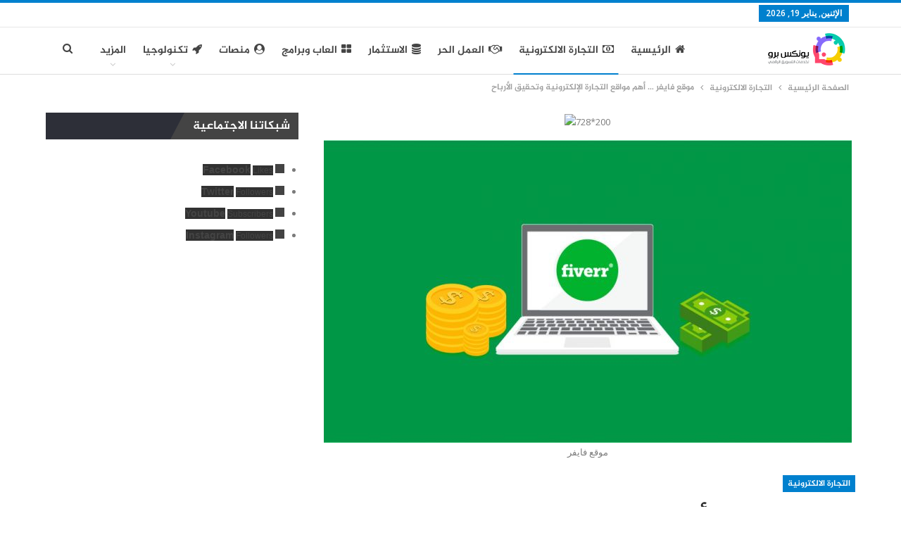

--- FILE ---
content_type: text/html; charset=UTF-8
request_url: https://blog.uniquez.co/5969/%D9%85%D9%88%D9%82%D8%B9-%D9%81%D8%A7%D9%8A%D9%81%D8%B1-%D9%85%D9%86-%D8%A3%D9%87%D9%85-%D9%85%D9%88%D8%A7%D9%82%D8%B9-%D8%A7%D9%84%D8%AA%D8%AC%D8%A7%D8%B1%D8%A9-%D8%A7%D9%84%D8%A5%D9%84%D9%83%D8%AA/
body_size: 28884
content:
	<!DOCTYPE html>
		<!--[if IE 8]>
	<html class="ie ie8" dir="rtl" lang="ar" itemscope itemtype="https://schema.org/BlogPosting"> <![endif]-->
	<!--[if IE 9]>
	<html class="ie ie9" dir="rtl" lang="ar" itemscope itemtype="https://schema.org/BlogPosting"> <![endif]-->
	<!--[if gt IE 9]><!-->
<html dir="rtl" lang="ar" itemscope itemtype="https://schema.org/BlogPosting"> <!--<![endif]-->
	<head>

		<meta name="google-site-verification" content="JBY9n7dJZRVVHzeGdbWqeL0br_bzN6XfXgIOhn0Rz6U" />
				
				<meta charset="UTF-8">
		<meta http-equiv="X-UA-Compatible" content="IE=edge">
		<meta name="viewport" content="width=device-width, initial-scale=1.0">
		<link rel="pingback" href="https://blog.uniquez.co/xmlrpc.php"/>

		<meta name='robots' content='index, follow, max-image-preview:large, max-snippet:-1, max-video-preview:-1' />

	<!-- This site is optimized with the Yoast SEO Premium plugin v18.2.1 (Yoast SEO v26.7) - https://yoast.com/wordpress/plugins/seo/ -->
	<title>موقع فايفر ... أهم مواقع التجارة الإلكترونية وتحقيق الأرباح يونكس</title>
	<meta name="description" content="موقع فايفر وما يميزه عن بقية مواقع التسويق الإلكتروني، وأهم الخدمات التي يقدمها، إضافةً لكيفية التسجيل فيه ونحقيق الأرباح" />
	<link rel="canonical" href="https://blog.uniquez.co/5969/موقع-فايفر-من-أهم-مواقع-التجارة-الإلكت/" />
	<meta property="og:locale" content="ar_AR" />
	<meta property="og:type" content="article" />
	<meta property="og:title" content="موقع فايفر ... أهم مواقع التجارة الإلكترونية وتحقيق الأرباح %" />
	<meta property="og:description" content="موقع فايفر وما يميزه عن بقية مواقع التسويق الإلكتروني، وأهم الخدمات التي يقدمها، إضافةً لكيفية التسجيل فيه ونحقيق الأرباح" />
	<meta property="og:url" content="https://blog.uniquez.co/5969/موقع-فايفر-من-أهم-مواقع-التجارة-الإلكت/" />
	<meta property="og:site_name" content="يونكس" />
	<meta property="article:published_time" content="2021-04-20T16:57:20+00:00" />
	<meta property="og:image" content="https://blog.uniquez.co/wp-content/uploads/2021/04/موقع-فايفر.jpg" />
	<meta property="og:image:width" content="980" />
	<meta property="og:image:height" content="551" />
	<meta property="og:image:type" content="image/jpeg" />
	<meta name="author" content="Wael souliman" />
	<meta name="twitter:card" content="summary_large_image" />
	<meta name="twitter:label1" content="كُتب بواسطة" />
	<meta name="twitter:data1" content="Wael souliman" />
	<meta name="twitter:label2" content="وقت القراءة المُقدّر" />
	<meta name="twitter:data2" content="4 دقائق" />
	<script type="application/ld+json" class="yoast-schema-graph">{"@context":"https://schema.org","@graph":[{"@type":"TechArticle","@id":"https://blog.uniquez.co/5969/%d9%85%d9%88%d9%82%d8%b9-%d9%81%d8%a7%d9%8a%d9%81%d8%b1-%d9%85%d9%86-%d8%a3%d9%87%d9%85-%d9%85%d9%88%d8%a7%d9%82%d8%b9-%d8%a7%d9%84%d8%aa%d8%ac%d8%a7%d8%b1%d8%a9-%d8%a7%d9%84%d8%a5%d9%84%d9%83%d8%aa/#article","isPartOf":{"@id":"https://blog.uniquez.co/5969/%d9%85%d9%88%d9%82%d8%b9-%d9%81%d8%a7%d9%8a%d9%81%d8%b1-%d9%85%d9%86-%d8%a3%d9%87%d9%85-%d9%85%d9%88%d8%a7%d9%82%d8%b9-%d8%a7%d9%84%d8%aa%d8%ac%d8%a7%d8%b1%d8%a9-%d8%a7%d9%84%d8%a5%d9%84%d9%83%d8%aa/"},"author":{"name":"Wael souliman","@id":"https://blog.uniquez.co/#/schema/person/def3730a4dba2389977c5b16546bab6a"},"headline":"موقع فايفر &#8230; أهم مواقع التجارة الإلكترونية وتحقيق الأرباح","datePublished":"2021-04-20T16:57:20+00:00","mainEntityOfPage":{"@id":"https://blog.uniquez.co/5969/%d9%85%d9%88%d9%82%d8%b9-%d9%81%d8%a7%d9%8a%d9%81%d8%b1-%d9%85%d9%86-%d8%a3%d9%87%d9%85-%d9%85%d9%88%d8%a7%d9%82%d8%b9-%d8%a7%d9%84%d8%aa%d8%ac%d8%a7%d8%b1%d8%a9-%d8%a7%d9%84%d8%a5%d9%84%d9%83%d8%aa/"},"wordCount":9,"commentCount":0,"publisher":{"@id":"https://blog.uniquez.co/#/schema/person/521244947527068b8602589c8d9d68d0"},"image":{"@id":"https://blog.uniquez.co/5969/%d9%85%d9%88%d9%82%d8%b9-%d9%81%d8%a7%d9%8a%d9%81%d8%b1-%d9%85%d9%86-%d8%a3%d9%87%d9%85-%d9%85%d9%88%d8%a7%d9%82%d8%b9-%d8%a7%d9%84%d8%aa%d8%ac%d8%a7%d8%b1%d8%a9-%d8%a7%d9%84%d8%a5%d9%84%d9%83%d8%aa/#primaryimage"},"thumbnailUrl":"https://blog.uniquez.co/wp-content/uploads/2021/04/موقع-فايفر.jpg","keywords":["الربح من فايفر","فايفر","فايفر للخدمات المصغرة","موقع فايفر"],"articleSection":["التجارة الالكترونية"],"inLanguage":"ar","potentialAction":[{"@type":"CommentAction","name":"Comment","target":["https://blog.uniquez.co/5969/%d9%85%d9%88%d9%82%d8%b9-%d9%81%d8%a7%d9%8a%d9%81%d8%b1-%d9%85%d9%86-%d8%a3%d9%87%d9%85-%d9%85%d9%88%d8%a7%d9%82%d8%b9-%d8%a7%d9%84%d8%aa%d8%ac%d8%a7%d8%b1%d8%a9-%d8%a7%d9%84%d8%a5%d9%84%d9%83%d8%aa/#respond"]}]},{"@type":"WebPage","@id":"https://blog.uniquez.co/5969/%d9%85%d9%88%d9%82%d8%b9-%d9%81%d8%a7%d9%8a%d9%81%d8%b1-%d9%85%d9%86-%d8%a3%d9%87%d9%85-%d9%85%d9%88%d8%a7%d9%82%d8%b9-%d8%a7%d9%84%d8%aa%d8%ac%d8%a7%d8%b1%d8%a9-%d8%a7%d9%84%d8%a5%d9%84%d9%83%d8%aa/","url":"https://blog.uniquez.co/5969/%d9%85%d9%88%d9%82%d8%b9-%d9%81%d8%a7%d9%8a%d9%81%d8%b1-%d9%85%d9%86-%d8%a3%d9%87%d9%85-%d9%85%d9%88%d8%a7%d9%82%d8%b9-%d8%a7%d9%84%d8%aa%d8%ac%d8%a7%d8%b1%d8%a9-%d8%a7%d9%84%d8%a5%d9%84%d9%83%d8%aa/","name":"موقع فايفر ... أهم مواقع التجارة الإلكترونية وتحقيق الأرباح يونكس","isPartOf":{"@id":"https://blog.uniquez.co/#website"},"primaryImageOfPage":{"@id":"https://blog.uniquez.co/5969/%d9%85%d9%88%d9%82%d8%b9-%d9%81%d8%a7%d9%8a%d9%81%d8%b1-%d9%85%d9%86-%d8%a3%d9%87%d9%85-%d9%85%d9%88%d8%a7%d9%82%d8%b9-%d8%a7%d9%84%d8%aa%d8%ac%d8%a7%d8%b1%d8%a9-%d8%a7%d9%84%d8%a5%d9%84%d9%83%d8%aa/#primaryimage"},"image":{"@id":"https://blog.uniquez.co/5969/%d9%85%d9%88%d9%82%d8%b9-%d9%81%d8%a7%d9%8a%d9%81%d8%b1-%d9%85%d9%86-%d8%a3%d9%87%d9%85-%d9%85%d9%88%d8%a7%d9%82%d8%b9-%d8%a7%d9%84%d8%aa%d8%ac%d8%a7%d8%b1%d8%a9-%d8%a7%d9%84%d8%a5%d9%84%d9%83%d8%aa/#primaryimage"},"thumbnailUrl":"https://blog.uniquez.co/wp-content/uploads/2021/04/موقع-فايفر.jpg","datePublished":"2021-04-20T16:57:20+00:00","description":"موقع فايفر وما يميزه عن بقية مواقع التسويق الإلكتروني، وأهم الخدمات التي يقدمها، إضافةً لكيفية التسجيل فيه ونحقيق الأرباح","breadcrumb":{"@id":"https://blog.uniquez.co/5969/%d9%85%d9%88%d9%82%d8%b9-%d9%81%d8%a7%d9%8a%d9%81%d8%b1-%d9%85%d9%86-%d8%a3%d9%87%d9%85-%d9%85%d9%88%d8%a7%d9%82%d8%b9-%d8%a7%d9%84%d8%aa%d8%ac%d8%a7%d8%b1%d8%a9-%d8%a7%d9%84%d8%a5%d9%84%d9%83%d8%aa/#breadcrumb"},"inLanguage":"ar","potentialAction":[{"@type":"ReadAction","target":["https://blog.uniquez.co/5969/%d9%85%d9%88%d9%82%d8%b9-%d9%81%d8%a7%d9%8a%d9%81%d8%b1-%d9%85%d9%86-%d8%a3%d9%87%d9%85-%d9%85%d9%88%d8%a7%d9%82%d8%b9-%d8%a7%d9%84%d8%aa%d8%ac%d8%a7%d8%b1%d8%a9-%d8%a7%d9%84%d8%a5%d9%84%d9%83%d8%aa/"]}]},{"@type":"ImageObject","inLanguage":"ar","@id":"https://blog.uniquez.co/5969/%d9%85%d9%88%d9%82%d8%b9-%d9%81%d8%a7%d9%8a%d9%81%d8%b1-%d9%85%d9%86-%d8%a3%d9%87%d9%85-%d9%85%d9%88%d8%a7%d9%82%d8%b9-%d8%a7%d9%84%d8%aa%d8%ac%d8%a7%d8%b1%d8%a9-%d8%a7%d9%84%d8%a5%d9%84%d9%83%d8%aa/#primaryimage","url":"https://blog.uniquez.co/wp-content/uploads/2021/04/موقع-فايفر.jpg","contentUrl":"https://blog.uniquez.co/wp-content/uploads/2021/04/موقع-فايفر.jpg","width":980,"height":551,"caption":"موقع فايفر"},{"@type":"BreadcrumbList","@id":"https://blog.uniquez.co/5969/%d9%85%d9%88%d9%82%d8%b9-%d9%81%d8%a7%d9%8a%d9%81%d8%b1-%d9%85%d9%86-%d8%a3%d9%87%d9%85-%d9%85%d9%88%d8%a7%d9%82%d8%b9-%d8%a7%d9%84%d8%aa%d8%ac%d8%a7%d8%b1%d8%a9-%d8%a7%d9%84%d8%a5%d9%84%d9%83%d8%aa/#breadcrumb","itemListElement":[{"@type":"ListItem","position":1,"name":"Home","item":"https://blog.uniquez.co/"},{"@type":"ListItem","position":2,"name":"موقع فايفر &#8230; أهم مواقع التجارة الإلكترونية وتحقيق الأرباح"}]},{"@type":"WebSite","@id":"https://blog.uniquez.co/#website","url":"https://blog.uniquez.co/","name":"يونكس","description":"العلم هو سلاح المجتمعات والقوة الرئيسية لاستقرار الدول والأفراد، مع مدونة يونكس ستكون على اطلاع مستمر بجديد التقنية والطرق الحقيقة في الربح من الانترنت من خلال بناء المدونات والمواقع الالكترونية التي ستفتح لك بوابة الثراء والمعرفة.","publisher":{"@id":"https://blog.uniquez.co/#/schema/person/521244947527068b8602589c8d9d68d0"},"potentialAction":[{"@type":"SearchAction","target":{"@type":"EntryPoint","urlTemplate":"https://blog.uniquez.co/?s={search_term_string}"},"query-input":{"@type":"PropertyValueSpecification","valueRequired":true,"valueName":"search_term_string"}}],"inLanguage":"ar"},{"@type":["Person","Organization"],"@id":"https://blog.uniquez.co/#/schema/person/521244947527068b8602589c8d9d68d0","name":"Ayman Obaid","image":{"@type":"ImageObject","inLanguage":"ar","@id":"https://blog.uniquez.co/#/schema/person/image/","url":"https://blog.uniquez.co/wp-content/uploads/2021/12/photo_2021-12-07_19-07-34-e1638893295302.jpg","contentUrl":"https://blog.uniquez.co/wp-content/uploads/2021/12/photo_2021-12-07_19-07-34-e1638893295302.jpg","width":500,"height":500,"caption":"Ayman Obaid"},"logo":{"@id":"https://blog.uniquez.co/#/schema/person/image/"}},{"@type":"Person","@id":"https://blog.uniquez.co/#/schema/person/def3730a4dba2389977c5b16546bab6a","name":"Wael souliman","image":{"@type":"ImageObject","inLanguage":"ar","@id":"https://blog.uniquez.co/#/schema/person/image/","url":"https://secure.gravatar.com/avatar/1ec6e9305fcb95031467a99d1625350ea8245b550fe749bea054670c9ec8cfc4?s=96&d=mm&r=g","contentUrl":"https://secure.gravatar.com/avatar/1ec6e9305fcb95031467a99d1625350ea8245b550fe749bea054670c9ec8cfc4?s=96&d=mm&r=g","caption":"Wael souliman"},"url":"https://blog.uniquez.co/author/wael-souliman/"}]}</script>
	<!-- / Yoast SEO Premium plugin. -->


<link rel='dns-prefetch' href='//fonts.googleapis.com' />
<link rel='dns-prefetch' href='//www.googletagmanager.com' />
<link rel='dns-prefetch' href='//pagead2.googlesyndication.com' />
<link rel="alternate" type="application/rss+xml" title="يونكس &laquo; الخلاصة" href="https://blog.uniquez.co/feed/" />
<link rel="alternate" type="application/rss+xml" title="يونكس &laquo; خلاصة التعليقات" href="https://blog.uniquez.co/comments/feed/" />
<link rel="alternate" type="application/rss+xml" title="يونكس &laquo; موقع فايفر &#8230; أهم مواقع التجارة الإلكترونية وتحقيق الأرباح خلاصة التعليقات" href="https://blog.uniquez.co/5969/%d9%85%d9%88%d9%82%d8%b9-%d9%81%d8%a7%d9%8a%d9%81%d8%b1-%d9%85%d9%86-%d8%a3%d9%87%d9%85-%d9%85%d9%88%d8%a7%d9%82%d8%b9-%d8%a7%d9%84%d8%aa%d8%ac%d8%a7%d8%b1%d8%a9-%d8%a7%d9%84%d8%a5%d9%84%d9%83%d8%aa/feed/" />
<link rel="alternate" title="oEmbed (JSON)" type="application/json+oembed" href="https://blog.uniquez.co/wp-json/oembed/1.0/embed?url=https%3A%2F%2Fblog.uniquez.co%2F5969%2F%25d9%2585%25d9%2588%25d9%2582%25d8%25b9-%25d9%2581%25d8%25a7%25d9%258a%25d9%2581%25d8%25b1-%25d9%2585%25d9%2586-%25d8%25a3%25d9%2587%25d9%2585-%25d9%2585%25d9%2588%25d8%25a7%25d9%2582%25d8%25b9-%25d8%25a7%25d9%2584%25d8%25aa%25d8%25ac%25d8%25a7%25d8%25b1%25d8%25a9-%25d8%25a7%25d9%2584%25d8%25a5%25d9%2584%25d9%2583%25d8%25aa%2F" />
<link rel="alternate" title="oEmbed (XML)" type="text/xml+oembed" href="https://blog.uniquez.co/wp-json/oembed/1.0/embed?url=https%3A%2F%2Fblog.uniquez.co%2F5969%2F%25d9%2585%25d9%2588%25d9%2582%25d8%25b9-%25d9%2581%25d8%25a7%25d9%258a%25d9%2581%25d8%25b1-%25d9%2585%25d9%2586-%25d8%25a3%25d9%2587%25d9%2585-%25d9%2585%25d9%2588%25d8%25a7%25d9%2582%25d8%25b9-%25d8%25a7%25d9%2584%25d8%25aa%25d8%25ac%25d8%25a7%25d8%25b1%25d8%25a9-%25d8%25a7%25d9%2584%25d8%25a5%25d9%2584%25d9%2583%25d8%25aa%2F&#038;format=xml" />
<style id='wp-img-auto-sizes-contain-inline-css' type='text/css'>
img:is([sizes=auto i],[sizes^="auto," i]){contain-intrinsic-size:3000px 1500px}
/*# sourceURL=wp-img-auto-sizes-contain-inline-css */
</style>
<style id='wp-emoji-styles-inline-css' type='text/css'>

	img.wp-smiley, img.emoji {
		display: inline !important;
		border: none !important;
		box-shadow: none !important;
		height: 1em !important;
		width: 1em !important;
		margin: 0 0.07em !important;
		vertical-align: -0.1em !important;
		background: none !important;
		padding: 0 !important;
	}
/*# sourceURL=wp-emoji-styles-inline-css */
</style>
<style id='wp-block-library-inline-css' type='text/css'>
:root{--wp-block-synced-color:#7a00df;--wp-block-synced-color--rgb:122,0,223;--wp-bound-block-color:var(--wp-block-synced-color);--wp-editor-canvas-background:#ddd;--wp-admin-theme-color:#007cba;--wp-admin-theme-color--rgb:0,124,186;--wp-admin-theme-color-darker-10:#006ba1;--wp-admin-theme-color-darker-10--rgb:0,107,160.5;--wp-admin-theme-color-darker-20:#005a87;--wp-admin-theme-color-darker-20--rgb:0,90,135;--wp-admin-border-width-focus:2px}@media (min-resolution:192dpi){:root{--wp-admin-border-width-focus:1.5px}}.wp-element-button{cursor:pointer}:root .has-very-light-gray-background-color{background-color:#eee}:root .has-very-dark-gray-background-color{background-color:#313131}:root .has-very-light-gray-color{color:#eee}:root .has-very-dark-gray-color{color:#313131}:root .has-vivid-green-cyan-to-vivid-cyan-blue-gradient-background{background:linear-gradient(135deg,#00d084,#0693e3)}:root .has-purple-crush-gradient-background{background:linear-gradient(135deg,#34e2e4,#4721fb 50%,#ab1dfe)}:root .has-hazy-dawn-gradient-background{background:linear-gradient(135deg,#faaca8,#dad0ec)}:root .has-subdued-olive-gradient-background{background:linear-gradient(135deg,#fafae1,#67a671)}:root .has-atomic-cream-gradient-background{background:linear-gradient(135deg,#fdd79a,#004a59)}:root .has-nightshade-gradient-background{background:linear-gradient(135deg,#330968,#31cdcf)}:root .has-midnight-gradient-background{background:linear-gradient(135deg,#020381,#2874fc)}:root{--wp--preset--font-size--normal:16px;--wp--preset--font-size--huge:42px}.has-regular-font-size{font-size:1em}.has-larger-font-size{font-size:2.625em}.has-normal-font-size{font-size:var(--wp--preset--font-size--normal)}.has-huge-font-size{font-size:var(--wp--preset--font-size--huge)}.has-text-align-center{text-align:center}.has-text-align-left{text-align:left}.has-text-align-right{text-align:right}.has-fit-text{white-space:nowrap!important}#end-resizable-editor-section{display:none}.aligncenter{clear:both}.items-justified-left{justify-content:flex-start}.items-justified-center{justify-content:center}.items-justified-right{justify-content:flex-end}.items-justified-space-between{justify-content:space-between}.screen-reader-text{border:0;clip-path:inset(50%);height:1px;margin:-1px;overflow:hidden;padding:0;position:absolute;width:1px;word-wrap:normal!important}.screen-reader-text:focus{background-color:#ddd;clip-path:none;color:#444;display:block;font-size:1em;height:auto;left:5px;line-height:normal;padding:15px 23px 14px;text-decoration:none;top:5px;width:auto;z-index:100000}html :where(.has-border-color){border-style:solid}html :where([style*=border-top-color]){border-top-style:solid}html :where([style*=border-right-color]){border-right-style:solid}html :where([style*=border-bottom-color]){border-bottom-style:solid}html :where([style*=border-left-color]){border-left-style:solid}html :where([style*=border-width]){border-style:solid}html :where([style*=border-top-width]){border-top-style:solid}html :where([style*=border-right-width]){border-right-style:solid}html :where([style*=border-bottom-width]){border-bottom-style:solid}html :where([style*=border-left-width]){border-left-style:solid}html :where(img[class*=wp-image-]){height:auto;max-width:100%}:where(figure){margin:0 0 1em}html :where(.is-position-sticky){--wp-admin--admin-bar--position-offset:var(--wp-admin--admin-bar--height,0px)}@media screen and (max-width:600px){html :where(.is-position-sticky){--wp-admin--admin-bar--position-offset:0px}}

/*# sourceURL=wp-block-library-inline-css */
</style><style id='global-styles-inline-css' type='text/css'>
:root{--wp--preset--aspect-ratio--square: 1;--wp--preset--aspect-ratio--4-3: 4/3;--wp--preset--aspect-ratio--3-4: 3/4;--wp--preset--aspect-ratio--3-2: 3/2;--wp--preset--aspect-ratio--2-3: 2/3;--wp--preset--aspect-ratio--16-9: 16/9;--wp--preset--aspect-ratio--9-16: 9/16;--wp--preset--color--black: #000000;--wp--preset--color--cyan-bluish-gray: #abb8c3;--wp--preset--color--white: #ffffff;--wp--preset--color--pale-pink: #f78da7;--wp--preset--color--vivid-red: #cf2e2e;--wp--preset--color--luminous-vivid-orange: #ff6900;--wp--preset--color--luminous-vivid-amber: #fcb900;--wp--preset--color--light-green-cyan: #7bdcb5;--wp--preset--color--vivid-green-cyan: #00d084;--wp--preset--color--pale-cyan-blue: #8ed1fc;--wp--preset--color--vivid-cyan-blue: #0693e3;--wp--preset--color--vivid-purple: #9b51e0;--wp--preset--gradient--vivid-cyan-blue-to-vivid-purple: linear-gradient(135deg,rgb(6,147,227) 0%,rgb(155,81,224) 100%);--wp--preset--gradient--light-green-cyan-to-vivid-green-cyan: linear-gradient(135deg,rgb(122,220,180) 0%,rgb(0,208,130) 100%);--wp--preset--gradient--luminous-vivid-amber-to-luminous-vivid-orange: linear-gradient(135deg,rgb(252,185,0) 0%,rgb(255,105,0) 100%);--wp--preset--gradient--luminous-vivid-orange-to-vivid-red: linear-gradient(135deg,rgb(255,105,0) 0%,rgb(207,46,46) 100%);--wp--preset--gradient--very-light-gray-to-cyan-bluish-gray: linear-gradient(135deg,rgb(238,238,238) 0%,rgb(169,184,195) 100%);--wp--preset--gradient--cool-to-warm-spectrum: linear-gradient(135deg,rgb(74,234,220) 0%,rgb(151,120,209) 20%,rgb(207,42,186) 40%,rgb(238,44,130) 60%,rgb(251,105,98) 80%,rgb(254,248,76) 100%);--wp--preset--gradient--blush-light-purple: linear-gradient(135deg,rgb(255,206,236) 0%,rgb(152,150,240) 100%);--wp--preset--gradient--blush-bordeaux: linear-gradient(135deg,rgb(254,205,165) 0%,rgb(254,45,45) 50%,rgb(107,0,62) 100%);--wp--preset--gradient--luminous-dusk: linear-gradient(135deg,rgb(255,203,112) 0%,rgb(199,81,192) 50%,rgb(65,88,208) 100%);--wp--preset--gradient--pale-ocean: linear-gradient(135deg,rgb(255,245,203) 0%,rgb(182,227,212) 50%,rgb(51,167,181) 100%);--wp--preset--gradient--electric-grass: linear-gradient(135deg,rgb(202,248,128) 0%,rgb(113,206,126) 100%);--wp--preset--gradient--midnight: linear-gradient(135deg,rgb(2,3,129) 0%,rgb(40,116,252) 100%);--wp--preset--font-size--small: 13px;--wp--preset--font-size--medium: 20px;--wp--preset--font-size--large: 36px;--wp--preset--font-size--x-large: 42px;--wp--preset--spacing--20: 0.44rem;--wp--preset--spacing--30: 0.67rem;--wp--preset--spacing--40: 1rem;--wp--preset--spacing--50: 1.5rem;--wp--preset--spacing--60: 2.25rem;--wp--preset--spacing--70: 3.38rem;--wp--preset--spacing--80: 5.06rem;--wp--preset--shadow--natural: 6px 6px 9px rgba(0, 0, 0, 0.2);--wp--preset--shadow--deep: 12px 12px 50px rgba(0, 0, 0, 0.4);--wp--preset--shadow--sharp: 6px 6px 0px rgba(0, 0, 0, 0.2);--wp--preset--shadow--outlined: 6px 6px 0px -3px rgb(255, 255, 255), 6px 6px rgb(0, 0, 0);--wp--preset--shadow--crisp: 6px 6px 0px rgb(0, 0, 0);}:where(.is-layout-flex){gap: 0.5em;}:where(.is-layout-grid){gap: 0.5em;}body .is-layout-flex{display: flex;}.is-layout-flex{flex-wrap: wrap;align-items: center;}.is-layout-flex > :is(*, div){margin: 0;}body .is-layout-grid{display: grid;}.is-layout-grid > :is(*, div){margin: 0;}:where(.wp-block-columns.is-layout-flex){gap: 2em;}:where(.wp-block-columns.is-layout-grid){gap: 2em;}:where(.wp-block-post-template.is-layout-flex){gap: 1.25em;}:where(.wp-block-post-template.is-layout-grid){gap: 1.25em;}.has-black-color{color: var(--wp--preset--color--black) !important;}.has-cyan-bluish-gray-color{color: var(--wp--preset--color--cyan-bluish-gray) !important;}.has-white-color{color: var(--wp--preset--color--white) !important;}.has-pale-pink-color{color: var(--wp--preset--color--pale-pink) !important;}.has-vivid-red-color{color: var(--wp--preset--color--vivid-red) !important;}.has-luminous-vivid-orange-color{color: var(--wp--preset--color--luminous-vivid-orange) !important;}.has-luminous-vivid-amber-color{color: var(--wp--preset--color--luminous-vivid-amber) !important;}.has-light-green-cyan-color{color: var(--wp--preset--color--light-green-cyan) !important;}.has-vivid-green-cyan-color{color: var(--wp--preset--color--vivid-green-cyan) !important;}.has-pale-cyan-blue-color{color: var(--wp--preset--color--pale-cyan-blue) !important;}.has-vivid-cyan-blue-color{color: var(--wp--preset--color--vivid-cyan-blue) !important;}.has-vivid-purple-color{color: var(--wp--preset--color--vivid-purple) !important;}.has-black-background-color{background-color: var(--wp--preset--color--black) !important;}.has-cyan-bluish-gray-background-color{background-color: var(--wp--preset--color--cyan-bluish-gray) !important;}.has-white-background-color{background-color: var(--wp--preset--color--white) !important;}.has-pale-pink-background-color{background-color: var(--wp--preset--color--pale-pink) !important;}.has-vivid-red-background-color{background-color: var(--wp--preset--color--vivid-red) !important;}.has-luminous-vivid-orange-background-color{background-color: var(--wp--preset--color--luminous-vivid-orange) !important;}.has-luminous-vivid-amber-background-color{background-color: var(--wp--preset--color--luminous-vivid-amber) !important;}.has-light-green-cyan-background-color{background-color: var(--wp--preset--color--light-green-cyan) !important;}.has-vivid-green-cyan-background-color{background-color: var(--wp--preset--color--vivid-green-cyan) !important;}.has-pale-cyan-blue-background-color{background-color: var(--wp--preset--color--pale-cyan-blue) !important;}.has-vivid-cyan-blue-background-color{background-color: var(--wp--preset--color--vivid-cyan-blue) !important;}.has-vivid-purple-background-color{background-color: var(--wp--preset--color--vivid-purple) !important;}.has-black-border-color{border-color: var(--wp--preset--color--black) !important;}.has-cyan-bluish-gray-border-color{border-color: var(--wp--preset--color--cyan-bluish-gray) !important;}.has-white-border-color{border-color: var(--wp--preset--color--white) !important;}.has-pale-pink-border-color{border-color: var(--wp--preset--color--pale-pink) !important;}.has-vivid-red-border-color{border-color: var(--wp--preset--color--vivid-red) !important;}.has-luminous-vivid-orange-border-color{border-color: var(--wp--preset--color--luminous-vivid-orange) !important;}.has-luminous-vivid-amber-border-color{border-color: var(--wp--preset--color--luminous-vivid-amber) !important;}.has-light-green-cyan-border-color{border-color: var(--wp--preset--color--light-green-cyan) !important;}.has-vivid-green-cyan-border-color{border-color: var(--wp--preset--color--vivid-green-cyan) !important;}.has-pale-cyan-blue-border-color{border-color: var(--wp--preset--color--pale-cyan-blue) !important;}.has-vivid-cyan-blue-border-color{border-color: var(--wp--preset--color--vivid-cyan-blue) !important;}.has-vivid-purple-border-color{border-color: var(--wp--preset--color--vivid-purple) !important;}.has-vivid-cyan-blue-to-vivid-purple-gradient-background{background: var(--wp--preset--gradient--vivid-cyan-blue-to-vivid-purple) !important;}.has-light-green-cyan-to-vivid-green-cyan-gradient-background{background: var(--wp--preset--gradient--light-green-cyan-to-vivid-green-cyan) !important;}.has-luminous-vivid-amber-to-luminous-vivid-orange-gradient-background{background: var(--wp--preset--gradient--luminous-vivid-amber-to-luminous-vivid-orange) !important;}.has-luminous-vivid-orange-to-vivid-red-gradient-background{background: var(--wp--preset--gradient--luminous-vivid-orange-to-vivid-red) !important;}.has-very-light-gray-to-cyan-bluish-gray-gradient-background{background: var(--wp--preset--gradient--very-light-gray-to-cyan-bluish-gray) !important;}.has-cool-to-warm-spectrum-gradient-background{background: var(--wp--preset--gradient--cool-to-warm-spectrum) !important;}.has-blush-light-purple-gradient-background{background: var(--wp--preset--gradient--blush-light-purple) !important;}.has-blush-bordeaux-gradient-background{background: var(--wp--preset--gradient--blush-bordeaux) !important;}.has-luminous-dusk-gradient-background{background: var(--wp--preset--gradient--luminous-dusk) !important;}.has-pale-ocean-gradient-background{background: var(--wp--preset--gradient--pale-ocean) !important;}.has-electric-grass-gradient-background{background: var(--wp--preset--gradient--electric-grass) !important;}.has-midnight-gradient-background{background: var(--wp--preset--gradient--midnight) !important;}.has-small-font-size{font-size: var(--wp--preset--font-size--small) !important;}.has-medium-font-size{font-size: var(--wp--preset--font-size--medium) !important;}.has-large-font-size{font-size: var(--wp--preset--font-size--large) !important;}.has-x-large-font-size{font-size: var(--wp--preset--font-size--x-large) !important;}
/*# sourceURL=global-styles-inline-css */
</style>

<style id='classic-theme-styles-inline-css' type='text/css'>
/*! This file is auto-generated */
.wp-block-button__link{color:#fff;background-color:#32373c;border-radius:9999px;box-shadow:none;text-decoration:none;padding:calc(.667em + 2px) calc(1.333em + 2px);font-size:1.125em}.wp-block-file__button{background:#32373c;color:#fff;text-decoration:none}
/*# sourceURL=/wp-includes/css/classic-themes.min.css */
</style>
<link rel='stylesheet' id='better-playlist-css' href='https://blog.uniquez.co/wp-content/plugins/better-playlist/css/better-playlist-rtl.min.css?ver=1.5.0' type='text/css' media='all' />
<link rel='stylesheet' id='better-google-custom-search-css' href='https://blog.uniquez.co/wp-content/plugins/better-google-custom-search/css/better-google-custom-search.min.css?ver=1.2.3' type='text/css' media='all' />
<link rel='stylesheet' id='bs-icons-css' href='https://blog.uniquez.co/wp-content/themes/publisher/includes/libs/better-framework/assets/css/bs-icons.css?ver=3.15.0' type='text/css' media='all' />
<link rel='stylesheet' id='better-social-counter-css' href='https://blog.uniquez.co/wp-content/plugins/better-social-counter/css/style.min.css?ver=1.13.2' type='text/css' media='all' />
<link rel='stylesheet' id='better-social-counter-rtl-css' href='https://blog.uniquez.co/wp-content/plugins/better-social-counter/css/rtl.min.css?ver=1.13.2' type='text/css' media='all' />
<link rel='stylesheet' id='better-weather-css' href='https://blog.uniquez.co/wp-content/plugins/better-weather/css/bw-style.min.css?ver=3.3.2' type='text/css' media='all' />
<link rel='stylesheet' id='toc-screen-css' href='https://blog.uniquez.co/wp-content/plugins/table-of-contents-plus/screen.min.css?ver=2411.1' type='text/css' media='all' />
<link rel='stylesheet' id='bf-slick-css' href='https://blog.uniquez.co/wp-content/themes/publisher/includes/libs/better-framework/assets/css/slick.min.css?ver=3.15.0' type='text/css' media='all' />
<link rel='stylesheet' id='fontawesome-css' href='https://blog.uniquez.co/wp-content/themes/publisher/includes/libs/better-framework/assets/css/font-awesome.min.css?ver=3.15.0' type='text/css' media='all' />
<link rel='stylesheet' id='br-numbers-css' href='https://fonts.googleapis.com/css?family=Oswald&#038;text=0123456789.%2F%5C%25&#038;ver=6.9' type='text/css' media='all' />
<link rel='stylesheet' id='better-reviews-css' href='https://blog.uniquez.co/wp-content/plugins/better-reviews/css/better-reviews.min.css?ver=1.4.12' type='text/css' media='all' />
<link rel='stylesheet' id='better-reviews-rtl-css' href='https://blog.uniquez.co/wp-content/plugins/better-reviews/css/better-reviews-rtl.min.css?ver=1.4.12' type='text/css' media='all' />
<link rel='stylesheet' id='blockquote-pack-pro-css' href='https://blog.uniquez.co/wp-content/plugins/blockquote-pack-pro/css/blockquote-pack.min.css?ver=1.4.1' type='text/css' media='all' />
<link rel='stylesheet' id='blockquote-pack-rtl-css' href='https://blog.uniquez.co/wp-content/plugins/blockquote-pack-pro/css/blockquote-pack-rtl.min.css?ver=1.4.1' type='text/css' media='all' />
<link rel='stylesheet' id='newsletter-pack-css' href='https://blog.uniquez.co/wp-content/plugins/newsletter-pack-pro/css/newsletter-pack.min.css?ver=1.2.1' type='text/css' media='all' />
<link rel='stylesheet' id='newsletter-pack-rtl-css' href='https://blog.uniquez.co/wp-content/plugins/newsletter-pack-pro/css/newsletter-pack.rtl.min.css?ver=1.2.1' type='text/css' media='all' />
<link rel='stylesheet' id='smart-lists-pack-pro-css' href='https://blog.uniquez.co/wp-content/plugins/smart-lists-pack-pro/css/smart-lists-pack.min.css?ver=1.4.5' type='text/css' media='all' />
<link rel='stylesheet' id='smart-lists-pack-rtl-css' href='https://blog.uniquez.co/wp-content/plugins/smart-lists-pack-pro/css/smart-lists-pack-rtl.min.css?ver=1.4.5' type='text/css' media='all' />
<link rel='stylesheet' id='wp-embedder-pack-pro-css' href='https://blog.uniquez.co/wp-content/plugins/wp-embedder-pack/assets/css/wpep.min.css?ver=1.2.2' type='text/css' media='all' />
<link rel='stylesheet' id='heateor_sss_frontend_css-css' href='https://blog.uniquez.co/wp-content/plugins/sassy-social-share/public/css/sassy-social-share-public.css?ver=3.3.69' type='text/css' media='all' />
<style id='heateor_sss_frontend_css-inline-css' type='text/css'>
.heateor_sss_button_instagram span.heateor_sss_svg,a.heateor_sss_instagram span.heateor_sss_svg{background:radial-gradient(circle at 30% 107%,#fdf497 0,#fdf497 5%,#fd5949 45%,#d6249f 60%,#285aeb 90%)}.heateor_sss_horizontal_sharing .heateor_sss_svg,.heateor_sss_standard_follow_icons_container .heateor_sss_svg{color:#fff;border-width:0px;border-style:solid;border-color:transparent}.heateor_sss_horizontal_sharing .heateorSssTCBackground{color:#666}.heateor_sss_horizontal_sharing span.heateor_sss_svg:hover,.heateor_sss_standard_follow_icons_container span.heateor_sss_svg:hover{border-color:transparent;}.heateor_sss_vertical_sharing span.heateor_sss_svg,.heateor_sss_floating_follow_icons_container span.heateor_sss_svg{color:#fff;border-width:0px;border-style:solid;border-color:transparent;}.heateor_sss_vertical_sharing .heateorSssTCBackground{color:#666;}.heateor_sss_vertical_sharing span.heateor_sss_svg:hover,.heateor_sss_floating_follow_icons_container span.heateor_sss_svg:hover{border-color:transparent;}@media screen and (max-width:783px) {.heateor_sss_vertical_sharing{display:none!important}}div.heateor_sss_mobile_footer{display:none;}@media screen and (max-width:783px){div.heateor_sss_bottom_sharing .heateorSssTCBackground{background-color:white}div.heateor_sss_bottom_sharing{width:100%!important;left:0!important;}div.heateor_sss_bottom_sharing a{width:16.666666666667% !important;}div.heateor_sss_bottom_sharing .heateor_sss_svg{width: 100% !important;}div.heateor_sss_bottom_sharing div.heateorSssTotalShareCount{font-size:1em!important;line-height:28px!important}div.heateor_sss_bottom_sharing div.heateorSssTotalShareText{font-size:.7em!important;line-height:0px!important}div.heateor_sss_mobile_footer{display:block;height:40px;}.heateor_sss_bottom_sharing{padding:0!important;display:block!important;width:auto!important;bottom:-2px!important;top: auto!important;}.heateor_sss_bottom_sharing .heateor_sss_square_count{line-height:inherit;}.heateor_sss_bottom_sharing .heateorSssSharingArrow{display:none;}.heateor_sss_bottom_sharing .heateorSssTCBackground{margin-right:1.1em!important}}
/*# sourceURL=heateor_sss_frontend_css-inline-css */
</style>
<link rel='stylesheet' id='pretty-photo-css' href='https://blog.uniquez.co/wp-content/themes/publisher/includes/libs/better-framework/assets/css/pretty-photo.min.css?ver=3.15.0' type='text/css' media='all' />
<link rel='stylesheet' id='theme-libs-css' href='https://blog.uniquez.co/wp-content/themes/publisher/css/theme-libs.min.css?ver=7.11.0' type='text/css' media='all' />
<link rel='stylesheet' id='publisher-css' href='https://blog.uniquez.co/wp-content/themes/publisher/style-7.11.0.min.css?ver=7.11.0' type='text/css' media='all' />
<link rel='stylesheet' id='publisher-rtl-css' href='https://blog.uniquez.co/wp-content/themes/publisher/rtl.min.css?ver=7.11.0' type='text/css' media='all' />
<link rel='stylesheet' id='better-framework-main-fonts-css' href='https://fonts.googleapis.com/css?family=Open+Sans:400,600,700,400italic%7CRoboto:500&#038;display=swap' type='text/css' media='all' />
<link rel='stylesheet' id='publisher-theme-pure-magazine-css' href='https://blog.uniquez.co/wp-content/themes/publisher/includes/styles/pure-magazine/style.min.css?ver=7.11.0' type='text/css' media='all' />
<script type="text/javascript" src="https://blog.uniquez.co/wp-includes/js/jquery/jquery.min.js?ver=3.7.1" id="jquery-core-js"></script>
<script type="text/javascript" src="https://blog.uniquez.co/wp-includes/js/jquery/jquery-migrate.min.js?ver=3.4.1" id="jquery-migrate-js"></script>
<script type="text/javascript" src="https://blog.uniquez.co/wp-content/themes/publisher/includes/libs/better-framework/assets/js/mustache.min.js?ver=3.15.0" id="mustache-js"></script>
<script type="text/javascript" src="https://blog.uniquez.co/wp-content/themes/publisher/includes/libs/better-framework/assets/js/bs-modal.min.js?ver=3.15.0" id="bf-modal-js"></script>

<!-- OG: 3.2.4 --><link rel="image_src" href="https://blog.uniquez.co/wp-content/uploads/2021/04/موقع-فايفر.jpg"><meta name="msapplication-TileImage" content="https://blog.uniquez.co/wp-content/uploads/2021/04/موقع-فايفر.jpg">
<meta property="og:image" content="https://blog.uniquez.co/wp-content/uploads/2021/04/موقع-فايفر.jpg"><meta property="og:image:secure_url" content="https://blog.uniquez.co/wp-content/uploads/2021/04/موقع-فايفر.jpg"><meta property="og:image:width" content="980"><meta property="og:image:height" content="551"><meta property="og:image:alt" content="موقع فايفر"><meta property="og:image:type" content="image/jpeg"><meta property="og:description" content="موقع فايفر من أشهر مواقع التجارة الإلكترونية انتشارًا حول العالم. سواء بالنسبة لأصحاب المتاجر أو للمسوقين يقدم فايفر مجموعة من الخدمات والميزات تتيح تحقيق الربح للطرفين. طبعًا لا بد أن يكون هناك مقابل يتمثل بنوع من العمولة يتقاضها فايفر عن كل عملية بيع تتم عن طريقه. ما هو موقع فايفر Fiverr يمكن تعريف موقع فايفر..."><meta property="og:type" content="article"><meta property="og:locale" content="ar"><meta property="og:site_name" content="يونكس"><meta property="og:title" content="موقع فايفر &#8230; أهم مواقع التجارة الإلكترونية وتحقيق الأرباح"><meta property="og:url" content="https://blog.uniquez.co/5969/%d9%85%d9%88%d9%82%d8%b9-%d9%81%d8%a7%d9%8a%d9%81%d8%b1-%d9%85%d9%86-%d8%a3%d9%87%d9%85-%d9%85%d9%88%d8%a7%d9%82%d8%b9-%d8%a7%d9%84%d8%aa%d8%ac%d8%a7%d8%b1%d8%a9-%d8%a7%d9%84%d8%a5%d9%84%d9%83%d8%aa/"><meta property="og:updated_time" content="2021-04-20T19:57:20+03:00">
<meta property="article:tag" content="الربح من فايفر"><meta property="article:tag" content="فايفر"><meta property="article:tag" content="فايفر للخدمات المصغرة"><meta property="article:tag" content="موقع فايفر"><meta property="article:published_time" content="2021-04-20T16:57:20+00:00"><meta property="article:modified_time" content="2021-04-20T16:57:20+00:00"><meta property="article:section" content="التجارة الالكترونية"><meta property="article:author:first_name" content="Wael"><meta property="article:author:last_name" content="souliman"><meta property="article:author:username" content="Wael souliman">
<meta property="twitter:partner" content="ogwp"><meta property="twitter:card" content="summary_large_image"><meta property="twitter:image" content="https://blog.uniquez.co/wp-content/uploads/2021/04/موقع-فايفر.jpg"><meta property="twitter:image:alt" content="موقع فايفر"><meta property="twitter:title" content="موقع فايفر &#8230; أهم مواقع التجارة الإلكترونية وتحقيق الأرباح"><meta property="twitter:description" content="موقع فايفر من أشهر مواقع التجارة الإلكترونية انتشارًا حول العالم. سواء بالنسبة لأصحاب المتاجر أو للمسوقين يقدم فايفر مجموعة من الخدمات والميزات تتيح تحقيق الربح للطرفين. طبعًا لا بد أن يكون هناك..."><meta property="twitter:url" content="https://blog.uniquez.co/5969/%d9%85%d9%88%d9%82%d8%b9-%d9%81%d8%a7%d9%8a%d9%81%d8%b1-%d9%85%d9%86-%d8%a3%d9%87%d9%85-%d9%85%d9%88%d8%a7%d9%82%d8%b9-%d8%a7%d9%84%d8%aa%d8%ac%d8%a7%d8%b1%d8%a9-%d8%a7%d9%84%d8%a5%d9%84%d9%83%d8%aa/">
<meta itemprop="image" content="https://blog.uniquez.co/wp-content/uploads/2021/04/موقع-فايفر.jpg"><meta itemprop="name" content="موقع فايفر &#8230; أهم مواقع التجارة الإلكترونية وتحقيق الأرباح"><meta itemprop="description" content="موقع فايفر من أشهر مواقع التجارة الإلكترونية انتشارًا حول العالم. سواء بالنسبة لأصحاب المتاجر أو للمسوقين يقدم فايفر مجموعة من الخدمات والميزات تتيح تحقيق الربح للطرفين. طبعًا لا بد أن يكون هناك مقابل يتمثل بنوع من العمولة يتقاضها فايفر عن كل عملية بيع تتم عن طريقه. ما هو موقع فايفر Fiverr يمكن تعريف موقع فايفر..."><meta itemprop="datePublished" content="2021-04-20"><meta itemprop="dateModified" content="2021-04-20T16:57:20+00:00"><meta itemprop="author" content="Wael souliman">
<meta property="profile:first_name" content="Wael"><meta property="profile:last_name" content="souliman"><meta property="profile:username" content="Wael souliman">
<!-- /OG -->

<link rel="https://api.w.org/" href="https://blog.uniquez.co/wp-json/" /><link rel="alternate" title="JSON" type="application/json" href="https://blog.uniquez.co/wp-json/wp/v2/posts/5969" /><link rel="EditURI" type="application/rsd+xml" title="RSD" href="https://blog.uniquez.co/xmlrpc.php?rsd" />
<meta name="generator" content="WordPress 6.9" />
<link rel='shortlink' href='https://blog.uniquez.co/?p=5969' />
<meta name="generator" content="Site Kit by Google 1.140.0" /><meta name="verify-admitad" content="0e1e9ddff2" />
<!-- Google AdSense meta tags added by Site Kit -->
<meta name="google-adsense-platform-account" content="ca-host-pub-2644536267352236">
<meta name="google-adsense-platform-domain" content="sitekit.withgoogle.com">
<!-- End Google AdSense meta tags added by Site Kit -->
<meta name="generator" content="Powered by WPBakery Page Builder - drag and drop page builder for WordPress."/>
<script type="application/ld+json">{
    "@context": "http://schema.org/",
    "@type": "Organization",
    "@id": "#organization",
    "logo": {
        "@type": "ImageObject",
        "url": "https://blog.uniquez.co/wp-content/uploads/2020/11/Uniquez-Pro-Logos-A-PNG.png"
    },
    "url": "https://blog.uniquez.co/",
    "name": "\u064a\u0648\u0646\u0643\u0633",
    "description": "\u0627\u0644\u0639\u0644\u0645 \u0647\u0648 \u0633\u0644\u0627\u062d \u0627\u0644\u0645\u062c\u062a\u0645\u0639\u0627\u062a \u0648\u0627\u0644\u0642\u0648\u0629 \u0627\u0644\u0631\u0626\u064a\u0633\u064a\u0629 \u0644\u0627\u0633\u062a\u0642\u0631\u0627\u0631 \u0627\u0644\u062f\u0648\u0644 \u0648\u0627\u0644\u0623\u0641\u0631\u0627\u062f\u060c \u0645\u0639 \u0645\u062f\u0648\u0646\u0629 \u064a\u0648\u0646\u0643\u0633 \u0633\u062a\u0643\u0648\u0646 \u0639\u0644\u0649 \u0627\u0637\u0644\u0627\u0639 \u0645\u0633\u062a\u0645\u0631 \u0628\u062c\u062f\u064a\u062f \u0627\u0644\u062a\u0642\u0646\u064a\u0629 \u0648\u0627\u0644\u0637\u0631\u0642 \u0627\u0644\u062d\u0642\u064a\u0642\u0629 \u0641\u064a \u0627\u0644\u0631\u0628\u062d \u0645\u0646 \u0627\u0644\u0627\u0646\u062a\u0631\u0646\u062a \u0645\u0646 \u062e\u0644\u0627\u0644 \u0628\u0646\u0627\u0621 \u0627\u0644\u0645\u062f\u0648\u0646\u0627\u062a \u0648\u0627\u0644\u0645\u0648\u0627\u0642\u0639 \u0627\u0644\u0627\u0644\u0643\u062a\u0631\u0648\u0646\u064a\u0629 \u0627\u0644\u062a\u064a \u0633\u062a\u0641\u062a\u062d \u0644\u0643 \u0628\u0648\u0627\u0628\u0629 \u0627\u0644\u062b\u0631\u0627\u0621 \u0648\u0627\u0644\u0645\u0639\u0631\u0641\u0629."
}</script>
<script type="application/ld+json">{
    "@context": "http://schema.org/",
    "@type": "WebSite",
    "name": "\u064a\u0648\u0646\u0643\u0633",
    "alternateName": "\u0627\u0644\u0639\u0644\u0645 \u0647\u0648 \u0633\u0644\u0627\u062d \u0627\u0644\u0645\u062c\u062a\u0645\u0639\u0627\u062a \u0648\u0627\u0644\u0642\u0648\u0629 \u0627\u0644\u0631\u0626\u064a\u0633\u064a\u0629 \u0644\u0627\u0633\u062a\u0642\u0631\u0627\u0631 \u0627\u0644\u062f\u0648\u0644 \u0648\u0627\u0644\u0623\u0641\u0631\u0627\u062f\u060c \u0645\u0639 \u0645\u062f\u0648\u0646\u0629 \u064a\u0648\u0646\u0643\u0633 \u0633\u062a\u0643\u0648\u0646 \u0639\u0644\u0649 \u0627\u0637\u0644\u0627\u0639 \u0645\u0633\u062a\u0645\u0631 \u0628\u062c\u062f\u064a\u062f \u0627\u0644\u062a\u0642\u0646\u064a\u0629 \u0648\u0627\u0644\u0637\u0631\u0642 \u0627\u0644\u062d\u0642\u064a\u0642\u0629 \u0641\u064a \u0627\u0644\u0631\u0628\u062d \u0645\u0646 \u0627\u0644\u0627\u0646\u062a\u0631\u0646\u062a \u0645\u0646 \u062e\u0644\u0627\u0644 \u0628\u0646\u0627\u0621 \u0627\u0644\u0645\u062f\u0648\u0646\u0627\u062a \u0648\u0627\u0644\u0645\u0648\u0627\u0642\u0639 \u0627\u0644\u0627\u0644\u0643\u062a\u0631\u0648\u0646\u064a\u0629 \u0627\u0644\u062a\u064a \u0633\u062a\u0641\u062a\u062d \u0644\u0643 \u0628\u0648\u0627\u0628\u0629 \u0627\u0644\u062b\u0631\u0627\u0621 \u0648\u0627\u0644\u0645\u0639\u0631\u0641\u0629.",
    "url": "https://blog.uniquez.co/"
}</script>
<script type="application/ld+json">{
    "@context": "http://schema.org/",
    "@type": "BlogPosting",
    "headline": "\u0645\u0648\u0642\u0639 \u0641\u0627\u064a\u0641\u0631 ... \u0623\u0647\u0645 \u0645\u0648\u0627\u0642\u0639 \u0627\u0644\u062a\u062c\u0627\u0631\u0629 \u0627\u0644\u0625\u0644\u0643\u062a\u0631\u0648\u0646\u064a\u0629 \u0648\u062a\u062d\u0642\u064a\u0642 \u0627\u0644\u0623\u0631\u0628\u0627\u062d",
    "description": "\u0645\u0648\u0642\u0639 \u0641\u0627\u064a\u0641\u0631 \u0645\u0646 \u0623\u0634\u0647\u0631 \u0645\u0648\u0627\u0642\u0639 \u0627\u0644\u062a\u062c\u0627\u0631\u0629 \u0627\u0644\u0625\u0644\u0643\u062a\u0631\u0648\u0646\u064a\u0629 \u0627\u0646\u062a\u0634\u0627\u0631\u064b\u0627 \u062d\u0648\u0644 \u0627\u0644\u0639\u0627\u0644\u0645. \u0633\u0648\u0627\u0621 \u0628\u0627\u0644\u0646\u0633\u0628\u0629 \u0644\u0623\u0635\u062d\u0627\u0628 \u0627\u0644\u0645\u062a\u0627\u062c\u0631 \u0623\u0648 \u0644\u0644\u0645\u0633\u0648\u0642\u064a\u0646 \u064a\u0642\u062f\u0645 \u0641\u0627\u064a\u0641\u0631 \u0645\u062c\u0645\u0648\u0639\u0629 \u0645\u0646 \u0627\u0644\u062e\u062f\u0645\u0627\u062a \u0648\u0627\u0644\u0645\u064a\u0632\u0627\u062a \u062a\u062a\u064a\u062d \u062a\u062d\u0642\u064a\u0642 \u0627\u0644\u0631\u0628\u062d \u0644\u0644\u0637\u0631\u0641\u064a\u0646.\u0637\u0628\u0639\u064b\u0627 \u0644\u0627 \u0628\u062f \u0623\u0646 \u064a\u0643\u0648\u0646 \u0647\u0646\u0627\u0643 \u0645\u0642\u0627\u0628\u0644 \u064a\u062a\u0645\u062b\u0644 \u0628\u0646\u0648\u0639 \u0645\u0646 \u0627\u0644\u0639\u0645\u0648\u0644\u0629 \u064a\u062a\u0642\u0627\u0636\u0647\u0627 \u0641\u0627\u064a\u0641\u0631 \u0639\u0646 \u0643\u0644 \u0639\u0645\u0644\u064a\u0629 \u0628\u064a",
    "datePublished": "2021-04-20",
    "dateModified": "2021-04-20",
    "author": {
        "@type": "Person",
        "@id": "#person-Waelsouliman",
        "name": "Wael souliman"
    },
    "image": "https://blog.uniquez.co/wp-content/uploads/2021/04/\u0645\u0648\u0642\u0639-\u0641\u0627\u064a\u0641\u0631.jpg",
    "interactionStatistic": [
        {
            "@type": "InteractionCounter",
            "interactionType": "http://schema.org/CommentAction",
            "userInteractionCount": "0"
        }
    ],
    "publisher": {
        "@id": "#organization"
    },
    "mainEntityOfPage": "https://blog.uniquez.co/5969/%d9%85%d9%88%d9%82%d8%b9-%d9%81%d8%a7%d9%8a%d9%81%d8%b1-%d9%85%d9%86-%d8%a3%d9%87%d9%85-%d9%85%d9%88%d8%a7%d9%82%d8%b9-%d8%a7%d9%84%d8%aa%d8%ac%d8%a7%d8%b1%d8%a9-%d8%a7%d9%84%d8%a5%d9%84%d9%83%d8%aa/"
}</script>

<!-- Google AdSense snippet added by Site Kit -->
<script type="text/javascript" async="async" src="https://pagead2.googlesyndication.com/pagead/js/adsbygoogle.js?client=ca-pub-8039020112189556&amp;host=ca-host-pub-2644536267352236" crossorigin="anonymous"></script>

<!-- End Google AdSense snippet added by Site Kit -->
<link rel='stylesheet' id='7.11.0-1767191104' href='https://blog.uniquez.co/wp-content/bs-booster-cache/4a89e69170c3b0a2f22ea26e03f62f99.css' type='text/css' media='all' />
<link rel="icon" href="https://blog.uniquez.co/wp-content/uploads/2019/10/cropped-برو3-32x32.png" sizes="32x32" />
<link rel="icon" href="https://blog.uniquez.co/wp-content/uploads/2019/10/cropped-برو3-192x192.png" sizes="192x192" />
<link rel="apple-touch-icon" href="https://blog.uniquez.co/wp-content/uploads/2019/10/cropped-برو3-180x180.png" />
<meta name="msapplication-TileImage" content="https://blog.uniquez.co/wp-content/uploads/2019/10/cropped-برو3-270x270.png" />
		<style type="text/css" id="wp-custom-css">
			span.h-text {
    font-family: 'jazeera'!important;
}		</style>
		<noscript><style> .wpb_animate_when_almost_visible { opacity: 1; }</style></noscript>		
		        
        <link rel="stylesheet" type="text/css" href="//www.fontstatic.com/f=jazeera" type='text/css' media='all' />
        <style>
        body,h1,h2,h3,h4,h5,h6,p,a,btn,span,ul li a , .top-menu.menu>li,  .site-header .main-menu>li>a{font-family:'jazeera'}h1,h2,h3,h4,.navbar-container .navbar .nav-item a,.post-cat,.post-list-item .nav-tabs li a,.ts-social-list li b,.widgets.ts-social-list-item ul li a b,.footer-social li a,.ts-cat-title span,.view-link-btn span{font-family:'jazeera'!important}
        </style>
        		
	</head>

<body class="rtl wp-singular post-template-default single single-post postid-5969 single-format-standard wp-theme-publisher bs-theme bs-publisher bs-publisher-pure-magazine active-light-box active-top-line close-rh page-layout-2-col page-layout-2-col-right full-width active-sticky-sidebar main-menu-sticky-smart main-menu-full-width active-ajax-search single-prim-cat-22 single-cat-22  wpb-js-composer js-comp-ver-6.7.0 vc_responsive bs-ll-a" dir="rtl">
		<div class="main-wrap content-main-wrap">
			<header id="header" class="site-header header-style-8 full-width" itemscope="itemscope" itemtype="https://schema.org/WPHeader">
		<section class="topbar topbar-style-1 hidden-xs hidden-xs">
	<div class="content-wrap">
		<div class="container">
			<div class="topbar-inner clearfix">

				
				<div class="section-menu">
						<div id="menu-top" class="menu top-menu-wrapper" role="navigation" itemscope="itemscope" itemtype="https://schema.org/SiteNavigationElement">
		<nav class="top-menu-container">

			<ul id="top-navigation" class="top-menu menu clearfix bsm-pure">
									<li id="topbar-date" class="menu-item menu-item-date">
					<span
						class="topbar-date">الإثنين, يناير 19, 2026</span>
					</li>
								</ul>

		</nav>
	</div>
				</div>
			</div>
		</div>
	</div>
</section>
		<div class="content-wrap">
			<div class="container">
				<div class="header-inner clearfix">
					<div id="site-branding" class="site-branding">
	<p  id="site-title" class="logo h1 img-logo">
	<a href="https://blog.uniquez.co/" itemprop="url" rel="home">
					<img id="site-logo" src="https://blog.uniquez.co/wp-content/uploads/2020/11/Uniquez-Pro-Logos-A-PNG.png"
			     alt="Publisher"  />

			<span class="site-title">Publisher - العلم هو سلاح المجتمعات والقوة الرئيسية لاستقرار الدول والأفراد، مع مدونة يونكس ستكون على اطلاع مستمر بجديد التقنية والطرق الحقيقة في الربح من الانترنت من خلال بناء المدونات والمواقع الالكترونية التي ستفتح لك بوابة الثراء والمعرفة.</span>
				</a>
</p>
</div><!-- .site-branding -->
<nav id="menu-main" class="menu main-menu-container  show-search-item menu-actions-btn-width-1" role="navigation" itemscope="itemscope" itemtype="https://schema.org/SiteNavigationElement">
			<div class="menu-action-buttons width-1">
							<div class="search-container close">
					<span class="search-handler"><i class="fa fa-search"></i></span>

					<div class="search-box clearfix">
						<form role="search" method="get" class="search-form clearfix" action="https://blog.uniquez.co">
	<input type="search" class="search-field"
	       placeholder="بحث..."
	       value="" name="s"
	       title="البحث عن:"
	       autocomplete="off">
	<input type="submit" class="search-submit" value="بحث">
</form><!-- .search-form -->
					</div>
				</div>
						</div>
			<ul id="main-navigation" class="main-menu menu bsm-pure clearfix">
		<li id="menu-item-98" class="menu-have-icon menu-icon-type-fontawesome menu-icon-type-custom-icon menu-item menu-item-type-post_type menu-item-object-page menu-item-home better-anim-fade menu-item-98"><a href="https://blog.uniquez.co/"><i class="bf-icon  fa fa-home"></i>الرئيسية</a></li>
<li id="menu-item-193" class="menu-have-icon menu-icon-type-fontawesome menu-icon-type-custom-icon menu-item menu-item-type-taxonomy menu-item-object-category current-post-ancestor current-menu-parent current-post-parent menu-term-22 better-anim-fade menu-item-193"><a href="https://blog.uniquez.co/category/%d8%a7%d9%84%d8%aa%d8%ac%d8%a7%d8%b1%d8%a9-%d8%a7%d9%84%d8%a7%d9%84%d9%83%d8%aa%d8%b1%d9%88%d9%86%d9%8a%d8%a9/"><i class="bf-icon  fa fa-money"></i>التجارة الالكترونية</a></li>
<li id="menu-item-7987" class="menu-have-icon menu-icon-type-fontawesome menu-item menu-item-type-taxonomy menu-item-object-category menu-term-8464 better-anim-fade menu-item-7987"><a href="https://blog.uniquez.co/category/%d8%a7%d9%84%d8%b9%d9%85%d9%84-%d8%a7%d9%84%d8%ad%d8%b1/"><i class="bf-icon  fa fa-handshake-o"></i>العمل الحر</a></li>
<li id="menu-item-8253" class="menu-have-icon menu-icon-type-custom-icon menu-icon-type-fontawesome menu-item menu-item-type-taxonomy menu-item-object-category menu-term-8629 better-anim-fade menu-item-8253"><a href="https://blog.uniquez.co/category/%d8%a7%d9%84%d8%a7%d8%b3%d8%aa%d8%ab%d9%85%d8%a7%d8%b1/"><i class="bf-icon  fa fa-database"></i>الاستثمار</a></li>
<li id="menu-item-195" class="menu-have-icon menu-icon-type-fontawesome menu-icon-type-custom-icon menu-item menu-item-type-taxonomy menu-item-object-category menu-term-24 better-anim-fade menu-item-195"><a href="https://blog.uniquez.co/category/%d8%a7%d9%84%d8%b9%d8%a7%d8%a8-%d9%88%d8%a8%d8%b1%d8%a7%d9%85%d8%ac/"><i class="bf-icon  fa fa-th-large"></i>العاب وبرامج</a></li>
<li id="menu-item-8595" class="menu-have-icon menu-icon-type-fontawesome menu-item menu-item-type-taxonomy menu-item-object-category menu-term-8797 better-anim-fade menu-item-8595"><a href="https://blog.uniquez.co/category/%d9%85%d9%86%d8%b5%d8%a7%d8%aa-%d8%a7%d9%84%d9%83%d8%aa%d8%b1%d9%88%d9%86%d9%8a%d8%a9/"><i class="bf-icon  fa fa-user-circle"></i>منصات</a></li>
<li id="menu-item-5888" class="menu-have-icon menu-icon-type-fontawesome menu-item menu-item-type-taxonomy menu-item-object-category menu-item-has-children menu-term-6370 better-anim-fade menu-item-5888"><a href="https://blog.uniquez.co/category/%d8%aa%d9%83%d9%86%d9%88%d9%84%d9%88%d8%ac%d9%8a%d8%a7/"><i class="bf-icon  fa fa-rocket"></i>تكنولوجيا</a>
<ul class="sub-menu">
	<li id="menu-item-8289" class="menu-have-icon menu-icon-type-fontawesome menu-item menu-item-type-taxonomy menu-item-object-category menu-term-8643 better-anim-fade menu-item-8289"><a href="https://blog.uniquez.co/category/%d8%ad%d9%84%d9%88%d9%84-%d8%aa%d9%82%d9%86%d9%8a%d8%a9/"><i class="bf-icon  fa fa-gears"></i>حلول تقنية</a></li>
	<li id="menu-item-6252" class="menu-have-icon menu-icon-type-fontawesome menu-item menu-item-type-taxonomy menu-item-object-category menu-term-6500 better-anim-fade menu-item-6252"><a href="https://blog.uniquez.co/category/%d9%82%d9%85%d8%b1-%d9%86%d8%a7%d9%8a%d9%84-%d8%b3%d8%a7%d8%aa/"><i class="bf-icon  fa fa-television"></i>قمر نايل سات</a></li>
	<li id="menu-item-196" class="menu-have-icon menu-icon-type-fontawesome menu-item menu-item-type-taxonomy menu-item-object-category menu-term-25 better-anim-fade menu-item-196"><a href="https://blog.uniquez.co/category/%d9%85%d9%86%d8%aa%d8%ac%d8%a7%d8%aa-%d9%85%d8%ae%d8%aa%d8%a7%d8%b1%d8%a9/"><i class="bf-icon  fa fa-chrome"></i>منتجات مختارة</a></li>
	<li id="menu-item-8288" class="menu-have-icon menu-icon-type-fontawesome menu-item menu-item-type-taxonomy menu-item-object-category menu-term-7866 better-anim-fade menu-item-8288"><a href="https://blog.uniquez.co/category/uae-trend/"><i class="bf-icon  fa fa-grav"></i>ترند الامارات</a></li>
</ul>
</li>
<li id="menu-item-194" class="menu-have-icon menu-icon-type-fontawesome menu-icon-type-custom-icon menu-item menu-item-type-taxonomy menu-item-object-category menu-term-23 better-anim-fade menu-item-194"><a href="https://blog.uniquez.co/category/wordpress/"><i class="bf-icon  fa fa-wordpress"></i>ووردبريس</a></li>
<li id="menu-item-2175" class="menu-have-icon menu-icon-type-fontawesome menu-icon-type-custom-icon menu-item menu-item-type-taxonomy menu-item-object-category menu-term-1223 better-anim-fade menu-item-2175"><a href="https://blog.uniquez.co/category/%d9%8a%d9%88%d8%aa%d9%8a%d9%88%d8%a8/"><i class="bf-icon  fa fa-youtube-play"></i>يوتيوب</a></li>
<li id="menu-item-218" class="menu-have-icon menu-icon-type-fontawesome menu-item menu-item-type-post_type menu-item-object-page menu-item-privacy-policy better-anim-fade menu-item-218"><a href="https://blog.uniquez.co/%d8%b3%d9%8a%d8%a7%d8%b3%d8%a9-%d8%a7%d9%84%d8%ae%d8%b5%d9%88%d8%b5%d9%8a%d8%a9/"><i class="bf-icon  fa fa-file-text"></i>سياسة الخصوصية</a></li>
	</ul><!-- #main-navigation -->
</nav><!-- .main-menu-container -->
				</div>
			</div>
		</div>
	</header><!-- .header -->
	<div class="rh-header clearfix light deferred-block-exclude">
		<div class="rh-container clearfix">

			<div class="menu-container close">
				<span class="menu-handler"><span class="lines"></span></span>
			</div><!-- .menu-container -->

			<div class="logo-container rh-img-logo">
				<a href="https://blog.uniquez.co/" itemprop="url" rel="home">
											<img src="https://blog.uniquez.co/wp-content/uploads/2019/10/Uniquez-Pro-Logos-A-PNG.png"
						     alt="يونكس"  />				</a>
			</div><!-- .logo-container -->
		</div><!-- .rh-container -->
	</div><!-- .rh-header -->
<nav role="navigation" aria-label="Breadcrumbs" class="bf-breadcrumb clearfix bc-top-style"><div class="container bf-breadcrumb-container"><ul class="bf-breadcrumb-items" itemscope itemtype="http://schema.org/BreadcrumbList"><meta name="numberOfItems" content="3" /><meta name="itemListOrder" content="Ascending" /><li itemprop="itemListElement" itemscope itemtype="http://schema.org/ListItem" class="bf-breadcrumb-item bf-breadcrumb-begin"><a itemprop="item" href="https://blog.uniquez.co" rel="home"><span itemprop="name">الصفحة الرئيسية</span></a><meta itemprop="position" content="1" /></li><li itemprop="itemListElement" itemscope itemtype="http://schema.org/ListItem" class="bf-breadcrumb-item"><a itemprop="item" href="https://blog.uniquez.co/category/%d8%a7%d9%84%d8%aa%d8%ac%d8%a7%d8%b1%d8%a9-%d8%a7%d9%84%d8%a7%d9%84%d9%83%d8%aa%d8%b1%d9%88%d9%86%d9%8a%d8%a9/" ><span itemprop="name">التجارة الالكترونية</span></a><meta itemprop="position" content="2" /></li><li itemprop="itemListElement" itemscope itemtype="http://schema.org/ListItem" class="bf-breadcrumb-item bf-breadcrumb-end"><span itemprop="name">موقع فايفر &#8230; أهم مواقع التجارة الإلكترونية وتحقيق الأرباح</span><meta itemprop="item" content="https://blog.uniquez.co/5969/%d9%85%d9%88%d9%82%d8%b9-%d9%81%d8%a7%d9%8a%d9%81%d8%b1-%d9%85%d9%86-%d8%a3%d9%87%d9%85-%d9%85%d9%88%d8%a7%d9%82%d8%b9-%d8%a7%d9%84%d8%aa%d8%ac%d8%a7%d8%b1%d8%a9-%d8%a7%d9%84%d8%a5%d9%84%d9%83%d8%aa/"/><meta itemprop="position" content="3" /></li></ul></div></nav><div class="content-wrap">
		<main id="content" class="content-container">

		<div class="container layout-2-col layout-2-col-1 layout-right-sidebar layout-bc-before post-template-10">

			<div class="row main-section">
										<div class="col-sm-8 content-column">
							<div class="single-container">
								<div class="ojqse ojqse-above-post-box ojqse-pubadban ojqse-show-desktop ojqse-show-tablet-portrait ojqse-show-tablet-landscape ojqse-show-phone ojqse-loc-post_box_above ojqse-align-center ojqse-column-1 ojqse-clearfix no-bg-box-model"><div id="ojqse-7203-1719471389" class="ojqse-container ojqse-type-code " itemscope="" itemtype="https://schema.org/WPAdBlock" data-adid="7203" data-type="code"><div id="ojqse-7203-1719471389-place"></div><script src="//pagead2.googlesyndication.com/pagead/js/adsbygoogle.js"></script><script type="text/javascript">var betterads_screen_width = document.body.clientWidth;betterads_el = document.getElementById('ojqse-7203-1719471389');             if (betterads_el.getBoundingClientRect().width) {     betterads_el_width_raw = betterads_el_width = betterads_el.getBoundingClientRect().width;    } else {     betterads_el_width_raw = betterads_el_width = betterads_el.offsetWidth;    }        var size = ["125", "125"];    if ( betterads_el_width >= 728 )      betterads_el_width = ["728", "90"];    else if ( betterads_el_width >= 468 )     betterads_el_width = ["468", "60"];    else if ( betterads_el_width >= 336 )     betterads_el_width = ["336", "280"];    else if ( betterads_el_width >= 300 )     betterads_el_width = ["300", "250"];    else if ( betterads_el_width >= 250 )     betterads_el_width = ["250", "250"];    else if ( betterads_el_width >= 200 )     betterads_el_width = ["200", "200"];    else if ( betterads_el_width >= 180 )     betterads_el_width = ["180", "150"]; if ( betterads_screen_width >= 1140 ) {          document.getElementById('ojqse-7203-1719471389-place').innerHTML = '<ins class="adsbygoogle" style="display:inline-block;width:728px;height:200px"  data-ad-client="ca-pub-8039020112189556"  data-ad-slot="6417634699" ></ins>';          (adsbygoogle = window.adsbygoogle || []).push({});         }else if ( betterads_screen_width >= 1019  && betterads_screen_width < 1140 ) { document.getElementById('ojqse-7203-1719471389-place').innerHTML = '<ins class="adsbygoogle" style="display:inline-block;width:' + betterads_el_width[0] + 'px;height:' + betterads_el_width[1] + 'px"  data-ad-client="ca-pub-8039020112189556"  data-ad-slot="6417634699" ></ins>';         (adsbygoogle = window.adsbygoogle || []).push({});}else if ( betterads_screen_width >= 768  && betterads_screen_width < 1019 ) { document.getElementById('ojqse-7203-1719471389-place').innerHTML = '<ins class="adsbygoogle" style="display:inline-block;width:' + betterads_el_width[0] + 'px;height:' + betterads_el_width[1] + 'px"  data-ad-client="ca-pub-8039020112189556"  data-ad-slot="6417634699" ></ins>';         (adsbygoogle = window.adsbygoogle || []).push({});}else if ( betterads_screen_width < 768 ) { document.getElementById('ojqse-7203-1719471389-place').innerHTML = '<ins class="adsbygoogle" style="display:inline-block;width:' + betterads_el_width[0] + 'px;height:' + betterads_el_width[1] + 'px"  data-ad-client="ca-pub-8039020112189556"  data-ad-slot="6417634699" ></ins>';         (adsbygoogle = window.adsbygoogle || []).push({});}</script></div></div>								<article id="post-5969" class="post-5969 post type-post status-publish format-standard has-post-thumbnail  category-22 tag-408 tag-407 tag-515 tag-516 single-post-content">
									<div class="single-featured"><figure><a class="post-thumbnail open-lightbox" href="https://blog.uniquez.co/wp-content/uploads/2021/04/موقع-فايفر.jpg"><img  width="750" height="430" alt="موقع فايفر" data-src="https://blog.uniquez.co/wp-content/uploads/2021/04/موقع-فايفر-750x430.jpg">											</a>
																							<figcaption
														class="wp-caption-text">موقع فايفر</figcaption>
												</figure>
												</div>
																		<div class="post-header-inner">
										<div class="post-header-title">
											<div class="term-badges floated"><span class="term-badge term-22"><a href="https://blog.uniquez.co/category/%d8%a7%d9%84%d8%aa%d8%ac%d8%a7%d8%b1%d8%a9-%d8%a7%d9%84%d8%a7%d9%84%d9%83%d8%aa%d8%b1%d9%88%d9%86%d9%8a%d8%a9/">التجارة الالكترونية</a></span></div>											<h1 class="single-post-title">
												<span class="post-title" itemprop="headline">موقع فايفر &#8230; أهم مواقع التجارة الإلكترونية وتحقيق الأرباح</span>
											</h1>
											<div class="post-meta single-post-meta">
			<a href="https://blog.uniquez.co/author/wael-souliman/"
		   title="تصفح كاتب المقالات"
		   class="post-author-a post-author-avatar">
			<img alt=''  data-src='https://secure.gravatar.com/avatar/1ec6e9305fcb95031467a99d1625350ea8245b550fe749bea054670c9ec8cfc4?s=26&d=mm&r=g' class='avatar avatar-26 photo avatar-default' height='26' width='26' /><span class="post-author-name">بواسطة <b>Wael souliman</b></span>		</a>
					<span class="time"><time class="post-published updated"
			                         datetime="2021-04-20T19:57:20+03:00">في <b>أبريل 20, 2021</b></time></span>
			<span class="views post-meta-views rank-500" data-bpv-post="5969"><i class="bf-icon  bsfi-fire-1"></i> 630</span><a href="https://blog.uniquez.co/5969/%d9%85%d9%88%d9%82%d8%b9-%d9%81%d8%a7%d9%8a%d9%81%d8%b1-%d9%85%d9%86-%d8%a3%d9%87%d9%85-%d9%85%d9%88%d8%a7%d9%82%d8%b9-%d8%a7%d9%84%d8%aa%d8%ac%d8%a7%d8%b1%d8%a9-%d8%a7%d9%84%d8%a5%d9%84%d9%83%d8%aa/#respond" title="ترك تعليق على: &quot;موقع فايفر &#8230; أهم مواقع التجارة الإلكترونية وتحقيق الأرباح&quot;" class="comments"><i class="fa fa-comments-o"></i> 0</a></div>
										</div>
									</div>
																		<div class="entry-content clearfix single-post-content">
										<div class="ojqse ojqse-post-top ojqse-float-center ojqse-align-center ojqse-column-1 ojqse-clearfix no-bg-box-model"><div id="ojqse-7202-1464409782" class="ojqse-container ojqse-type-code " itemscope="" itemtype="https://schema.org/WPAdBlock" data-adid="7202" data-type="code"><div id="ojqse-7202-1464409782-place"></div><script type="text/javascript">var betterads_screen_width = document.body.clientWidth;betterads_el = document.getElementById('ojqse-7202-1464409782');             if (betterads_el.getBoundingClientRect().width) {     betterads_el_width_raw = betterads_el_width = betterads_el.getBoundingClientRect().width;    } else {     betterads_el_width_raw = betterads_el_width = betterads_el.offsetWidth;    }        var size = ["125", "125"];    if ( betterads_el_width >= 728 )      betterads_el_width = ["728", "90"];    else if ( betterads_el_width >= 468 )     betterads_el_width = ["468", "60"];    else if ( betterads_el_width >= 336 )     betterads_el_width = ["336", "280"];    else if ( betterads_el_width >= 300 )     betterads_el_width = ["300", "250"];    else if ( betterads_el_width >= 250 )     betterads_el_width = ["250", "250"];    else if ( betterads_el_width >= 200 )     betterads_el_width = ["200", "200"];    else if ( betterads_el_width >= 180 )     betterads_el_width = ["180", "150"]; if ( betterads_screen_width >= 1140 ) { document.getElementById('ojqse-7202-1464409782-place').innerHTML = '<ins class="adsbygoogle" style="display:block;"  data-ad-client="ca-pub-8039020112189556"  data-ad-slot="3338732133"  data-full-width-responsive="true"  data-ad-format="auto" ></ins>';         (adsbygoogle = window.adsbygoogle || []).push({});}else if ( betterads_screen_width >= 1019  && betterads_screen_width < 1140 ) { document.getElementById('ojqse-7202-1464409782-place').innerHTML = '<ins class="adsbygoogle" style="display:block;"  data-ad-client="ca-pub-8039020112189556"  data-ad-slot="3338732133"  data-full-width-responsive="true"  data-ad-format="auto" ></ins>';         (adsbygoogle = window.adsbygoogle || []).push({});}else if ( betterads_screen_width >= 768  && betterads_screen_width < 1019 ) { document.getElementById('ojqse-7202-1464409782-place').innerHTML = '<ins class="adsbygoogle" style="display:block;"  data-ad-client="ca-pub-8039020112189556"  data-ad-slot="3338732133"  data-full-width-responsive="true"  data-ad-format="auto" ></ins>';         (adsbygoogle = window.adsbygoogle || []).push({});}else if ( betterads_screen_width < 768 ) { document.getElementById('ojqse-7202-1464409782-place').innerHTML = '<ins class="adsbygoogle" style="display:block;"  data-ad-client="ca-pub-8039020112189556"  data-ad-slot="3338732133"  data-full-width-responsive="true"  data-ad-format="auto" ></ins>';         (adsbygoogle = window.adsbygoogle || []).push({});}</script></div></div><div class='heateorSssClear'></div> <div  class='heateor_sss_sharing_container heateor_sss_horizontal_sharing' data-heateor-sss-href='https://blog.uniquez.co/5969/%d9%85%d9%88%d9%82%d8%b9-%d9%81%d8%a7%d9%8a%d9%81%d8%b1-%d9%85%d9%86-%d8%a3%d9%87%d9%85-%d9%85%d9%88%d8%a7%d9%82%d8%b9-%d8%a7%d9%84%d8%aa%d8%ac%d8%a7%d8%b1%d8%a9-%d8%a7%d9%84%d8%a5%d9%84%d9%83%d8%aa/'><div class='heateor_sss_sharing_title' style="font-weight:bold" >Spread the love</div><div class="heateor_sss_sharing_ul"><a aria-label="Facebook" class="heateor_sss_facebook" href="https://www.facebook.com/sharer/sharer.php?u=https%3A%2F%2Fblog.uniquez.co%2F5969%2F%25d9%2585%25d9%2588%25d9%2582%25d8%25b9-%25d9%2581%25d8%25a7%25d9%258a%25d9%2581%25d8%25b1-%25d9%2585%25d9%2586-%25d8%25a3%25d9%2587%25d9%2585-%25d9%2585%25d9%2588%25d8%25a7%25d9%2582%25d8%25b9-%25d8%25a7%25d9%2584%25d8%25aa%25d8%25ac%25d8%25a7%25d8%25b1%25d8%25a9-%25d8%25a7%25d9%2584%25d8%25a5%25d9%2584%25d9%2583%25d8%25aa%2F" title="Facebook" rel="nofollow noopener" target="_blank" style="font-size:32px!important;box-shadow:none;display:inline-block;vertical-align:middle"><span class="heateor_sss_svg" style="background-color:#0765FE;width:35px;height:35px;border-radius:999px;display:inline-block;opacity:1;float:left;font-size:32px;box-shadow:none;display:inline-block;font-size:16px;padding:0 4px;vertical-align:middle;background-repeat:repeat;overflow:hidden;padding:0;cursor:pointer;box-sizing:content-box"><svg style="display:block;border-radius:999px;" focusable="false" aria-hidden="true" xmlns="http://www.w3.org/2000/svg" width="100%" height="100%" viewBox="0 0 32 32"><path fill="#fff" d="M28 16c0-6.627-5.373-12-12-12S4 9.373 4 16c0 5.628 3.875 10.35 9.101 11.647v-7.98h-2.474V16H13.1v-1.58c0-4.085 1.849-5.978 5.859-5.978.76 0 2.072.15 2.608.298v3.325c-.283-.03-.775-.045-1.386-.045-1.967 0-2.728.745-2.728 2.683V16h3.92l-.673 3.667h-3.247v8.245C23.395 27.195 28 22.135 28 16Z"></path></svg></span></a><a aria-label="Twitter" class="heateor_sss_button_twitter" href="http://twitter.com/intent/tweet?text=%D9%85%D9%88%D9%82%D8%B9%20%D9%81%D8%A7%D9%8A%D9%81%D8%B1%20...%20%D8%A3%D9%87%D9%85%20%D9%85%D9%88%D8%A7%D9%82%D8%B9%20%D8%A7%D9%84%D8%AA%D8%AC%D8%A7%D8%B1%D8%A9%20%D8%A7%D9%84%D8%A5%D9%84%D9%83%D8%AA%D8%B1%D9%88%D9%86%D9%8A%D8%A9%20%D9%88%D8%AA%D8%AD%D9%82%D9%8A%D9%82%20%D8%A7%D9%84%D8%A3%D8%B1%D8%A8%D8%A7%D8%AD&url=https%3A%2F%2Fblog.uniquez.co%2F5969%2F%25d9%2585%25d9%2588%25d9%2582%25d8%25b9-%25d9%2581%25d8%25a7%25d9%258a%25d9%2581%25d8%25b1-%25d9%2585%25d9%2586-%25d8%25a3%25d9%2587%25d9%2585-%25d9%2585%25d9%2588%25d8%25a7%25d9%2582%25d8%25b9-%25d8%25a7%25d9%2584%25d8%25aa%25d8%25ac%25d8%25a7%25d8%25b1%25d8%25a9-%25d8%25a7%25d9%2584%25d8%25a5%25d9%2584%25d9%2583%25d8%25aa%2F" title="Twitter" rel="nofollow noopener" target="_blank" style="font-size:32px!important;box-shadow:none;display:inline-block;vertical-align:middle"><span class="heateor_sss_svg heateor_sss_s__default heateor_sss_s_twitter" style="background-color:#55acee;width:35px;height:35px;border-radius:999px;display:inline-block;opacity:1;float:left;font-size:32px;box-shadow:none;display:inline-block;font-size:16px;padding:0 4px;vertical-align:middle;background-repeat:repeat;overflow:hidden;padding:0;cursor:pointer;box-sizing:content-box"><svg style="display:block;border-radius:999px;" focusable="false" aria-hidden="true" xmlns="http://www.w3.org/2000/svg" width="100%" height="100%" viewBox="-4 -4 39 39"><path d="M28 8.557a9.913 9.913 0 0 1-2.828.775 4.93 4.93 0 0 0 2.166-2.725 9.738 9.738 0 0 1-3.13 1.194 4.92 4.92 0 0 0-3.593-1.55 4.924 4.924 0 0 0-4.794 6.049c-4.09-.21-7.72-2.17-10.15-5.15a4.942 4.942 0 0 0-.665 2.477c0 1.71.87 3.214 2.19 4.1a4.968 4.968 0 0 1-2.23-.616v.06c0 2.39 1.7 4.38 3.952 4.83-.414.115-.85.174-1.297.174-.318 0-.626-.03-.928-.086a4.935 4.935 0 0 0 4.6 3.42 9.893 9.893 0 0 1-6.114 2.107c-.398 0-.79-.023-1.175-.068a13.953 13.953 0 0 0 7.55 2.213c9.056 0 14.01-7.507 14.01-14.013 0-.213-.005-.426-.015-.637.96-.695 1.795-1.56 2.455-2.55z" fill="#fff"></path></svg></span></a><a aria-label="Linkedin" class="heateor_sss_button_linkedin" href="https://www.linkedin.com/sharing/share-offsite/?url=https%3A%2F%2Fblog.uniquez.co%2F5969%2F%25d9%2585%25d9%2588%25d9%2582%25d8%25b9-%25d9%2581%25d8%25a7%25d9%258a%25d9%2581%25d8%25b1-%25d9%2585%25d9%2586-%25d8%25a3%25d9%2587%25d9%2585-%25d9%2585%25d9%2588%25d8%25a7%25d9%2582%25d8%25b9-%25d8%25a7%25d9%2584%25d8%25aa%25d8%25ac%25d8%25a7%25d8%25b1%25d8%25a9-%25d8%25a7%25d9%2584%25d8%25a5%25d9%2584%25d9%2583%25d8%25aa%2F" title="Linkedin" rel="nofollow noopener" target="_blank" style="font-size:32px!important;box-shadow:none;display:inline-block;vertical-align:middle"><span class="heateor_sss_svg heateor_sss_s__default heateor_sss_s_linkedin" style="background-color:#0077b5;width:35px;height:35px;border-radius:999px;display:inline-block;opacity:1;float:left;font-size:32px;box-shadow:none;display:inline-block;font-size:16px;padding:0 4px;vertical-align:middle;background-repeat:repeat;overflow:hidden;padding:0;cursor:pointer;box-sizing:content-box"><svg style="display:block;border-radius:999px;" focusable="false" aria-hidden="true" xmlns="http://www.w3.org/2000/svg" width="100%" height="100%" viewBox="0 0 32 32"><path d="M6.227 12.61h4.19v13.48h-4.19V12.61zm2.095-6.7a2.43 2.43 0 0 1 0 4.86c-1.344 0-2.428-1.09-2.428-2.43s1.084-2.43 2.428-2.43m4.72 6.7h4.02v1.84h.058c.56-1.058 1.927-2.176 3.965-2.176 4.238 0 5.02 2.792 5.02 6.42v7.395h-4.183v-6.56c0-1.564-.03-3.574-2.178-3.574-2.18 0-2.514 1.7-2.514 3.46v6.668h-4.187V12.61z" fill="#fff"></path></svg></span></a><a aria-label="Whatsapp" class="heateor_sss_whatsapp" href="https://api.whatsapp.com/send?text=%D9%85%D9%88%D9%82%D8%B9%20%D9%81%D8%A7%D9%8A%D9%81%D8%B1%20...%20%D8%A3%D9%87%D9%85%20%D9%85%D9%88%D8%A7%D9%82%D8%B9%20%D8%A7%D9%84%D8%AA%D8%AC%D8%A7%D8%B1%D8%A9%20%D8%A7%D9%84%D8%A5%D9%84%D9%83%D8%AA%D8%B1%D9%88%D9%86%D9%8A%D8%A9%20%D9%88%D8%AA%D8%AD%D9%82%D9%8A%D9%82%20%D8%A7%D9%84%D8%A3%D8%B1%D8%A8%D8%A7%D8%AD%20https%3A%2F%2Fblog.uniquez.co%2F5969%2F%25d9%2585%25d9%2588%25d9%2582%25d8%25b9-%25d9%2581%25d8%25a7%25d9%258a%25d9%2581%25d8%25b1-%25d9%2585%25d9%2586-%25d8%25a3%25d9%2587%25d9%2585-%25d9%2585%25d9%2588%25d8%25a7%25d9%2582%25d8%25b9-%25d8%25a7%25d9%2584%25d8%25aa%25d8%25ac%25d8%25a7%25d8%25b1%25d8%25a9-%25d8%25a7%25d9%2584%25d8%25a5%25d9%2584%25d9%2583%25d8%25aa%2F" title="Whatsapp" rel="nofollow noopener" target="_blank" style="font-size:32px!important;box-shadow:none;display:inline-block;vertical-align:middle"><span class="heateor_sss_svg" style="background-color:#55eb4c;width:35px;height:35px;border-radius:999px;display:inline-block;opacity:1;float:left;font-size:32px;box-shadow:none;display:inline-block;font-size:16px;padding:0 4px;vertical-align:middle;background-repeat:repeat;overflow:hidden;padding:0;cursor:pointer;box-sizing:content-box"><svg style="display:block;border-radius:999px;" focusable="false" aria-hidden="true" xmlns="http://www.w3.org/2000/svg" width="100%" height="100%" viewBox="-6 -5 40 40"><path class="heateor_sss_svg_stroke heateor_sss_no_fill" stroke="#fff" stroke-width="2" fill="none" d="M 11.579798566743314 24.396926207859085 A 10 10 0 1 0 6.808479557110079 20.73576436351046"></path><path d="M 7 19 l -1 6 l 6 -1" class="heateor_sss_no_fill heateor_sss_svg_stroke" stroke="#fff" stroke-width="2" fill="none"></path><path d="M 10 10 q -1 8 8 11 c 5 -1 0 -6 -1 -3 q -4 -3 -5 -5 c 4 -2 -1 -5 -1 -4" fill="#fff"></path></svg></span></a><a aria-label="Telegram" class="heateor_sss_button_telegram" href="https://telegram.me/share/url?url=https%3A%2F%2Fblog.uniquez.co%2F5969%2F%25d9%2585%25d9%2588%25d9%2582%25d8%25b9-%25d9%2581%25d8%25a7%25d9%258a%25d9%2581%25d8%25b1-%25d9%2585%25d9%2586-%25d8%25a3%25d9%2587%25d9%2585-%25d9%2585%25d9%2588%25d8%25a7%25d9%2582%25d8%25b9-%25d8%25a7%25d9%2584%25d8%25aa%25d8%25ac%25d8%25a7%25d8%25b1%25d8%25a9-%25d8%25a7%25d9%2584%25d8%25a5%25d9%2584%25d9%2583%25d8%25aa%2F&text=%D9%85%D9%88%D9%82%D8%B9%20%D9%81%D8%A7%D9%8A%D9%81%D8%B1%20...%20%D8%A3%D9%87%D9%85%20%D9%85%D9%88%D8%A7%D9%82%D8%B9%20%D8%A7%D9%84%D8%AA%D8%AC%D8%A7%D8%B1%D8%A9%20%D8%A7%D9%84%D8%A5%D9%84%D9%83%D8%AA%D8%B1%D9%88%D9%86%D9%8A%D8%A9%20%D9%88%D8%AA%D8%AD%D9%82%D9%8A%D9%82%20%D8%A7%D9%84%D8%A3%D8%B1%D8%A8%D8%A7%D8%AD" title="Telegram" rel="nofollow noopener" target="_blank" style="font-size:32px!important;box-shadow:none;display:inline-block;vertical-align:middle"><span class="heateor_sss_svg heateor_sss_s__default heateor_sss_s_telegram" style="background-color:#3da5f1;width:35px;height:35px;border-radius:999px;display:inline-block;opacity:1;float:left;font-size:32px;box-shadow:none;display:inline-block;font-size:16px;padding:0 4px;vertical-align:middle;background-repeat:repeat;overflow:hidden;padding:0;cursor:pointer;box-sizing:content-box"><svg style="display:block;border-radius:999px;" focusable="false" aria-hidden="true" xmlns="http://www.w3.org/2000/svg" width="100%" height="100%" viewBox="0 0 32 32"><path fill="#fff" d="M25.515 6.896L6.027 14.41c-1.33.534-1.322 1.276-.243 1.606l5 1.56 1.72 5.66c.226.625.115.873.77.873.506 0 .73-.235 1.012-.51l2.43-2.363 5.056 3.734c.93.514 1.602.25 1.834-.863l3.32-15.638c.338-1.363-.52-1.98-1.41-1.577z"></path></svg></span></a><a class="heateor_sss_more" title="More" rel="nofollow noopener" style="font-size: 32px!important;border:0;box-shadow:none;display:inline-block!important;font-size:16px;padding:0 4px;vertical-align: middle;display:inline;" href="https://blog.uniquez.co/5969/%d9%85%d9%88%d9%82%d8%b9-%d9%81%d8%a7%d9%8a%d9%81%d8%b1-%d9%85%d9%86-%d8%a3%d9%87%d9%85-%d9%85%d9%88%d8%a7%d9%82%d8%b9-%d8%a7%d9%84%d8%aa%d8%ac%d8%a7%d8%b1%d8%a9-%d8%a7%d9%84%d8%a5%d9%84%d9%83%d8%aa/" onclick="event.preventDefault()"><span class="heateor_sss_svg" style="background-color:#ee8e2d;width:35px;height:35px;border-radius:999px;display:inline-block!important;opacity:1;float:left;font-size:32px!important;box-shadow:none;display:inline-block;font-size:16px;padding:0 4px;vertical-align:middle;display:inline;background-repeat:repeat;overflow:hidden;padding:0;cursor:pointer;box-sizing:content-box;" onclick="heateorSssMoreSharingPopup(this, 'https://blog.uniquez.co/5969/%d9%85%d9%88%d9%82%d8%b9-%d9%81%d8%a7%d9%8a%d9%81%d8%b1-%d9%85%d9%86-%d8%a3%d9%87%d9%85-%d9%85%d9%88%d8%a7%d9%82%d8%b9-%d8%a7%d9%84%d8%aa%d8%ac%d8%a7%d8%b1%d8%a9-%d8%a7%d9%84%d8%a5%d9%84%d9%83%d8%aa/', '%D9%85%D9%88%D9%82%D8%B9%20%D9%81%D8%A7%D9%8A%D9%81%D8%B1%20...%20%D8%A3%D9%87%D9%85%20%D9%85%D9%88%D8%A7%D9%82%D8%B9%20%D8%A7%D9%84%D8%AA%D8%AC%D8%A7%D8%B1%D8%A9%20%D8%A7%D9%84%D8%A5%D9%84%D9%83%D8%AA%D8%B1%D9%88%D9%86%D9%8A%D8%A9%20%D9%88%D8%AA%D8%AD%D9%82%D9%8A%D9%82%20%D8%A7%D9%84%D8%A3%D8%B1%D8%A8%D8%A7%D8%AD', '' )"><svg xmlns="http://www.w3.org/2000/svg" xmlns:xlink="http://www.w3.org/1999/xlink" viewBox="-.3 0 32 32" version="1.1" width="100%" height="100%" style="display:block;border-radius:999px;" xml:space="preserve"><g><path fill="#fff" d="M18 14V8h-4v6H8v4h6v6h4v-6h6v-4h-6z" fill-rule="evenodd"></path></g></svg></span></a></div><div class="heateorSssClear"></div></div><div class='heateorSssClear'></div><p>موقع فايفر من أشهر مواقع التجارة الإلكترونية انتشارًا حول العالم. سواء بالنسبة لأصحاب المتاجر أو للمسوقين يقدم فايفر مجموعة من الخدمات والميزات تتيح تحقيق الربح للطرفين.</p> 
<p>طبعًا لا بد أن يكون هناك مقابل يتمثل بنوع من العمولة يتقاضها فايفر عن كل عملية بيع تتم عن طريقه.</p>
 <h2>ما هو موقع فايفر Fiverr</h2>
 <p>يمكن تعريف موقع فايفر على أنه أحد أهم المنصات العالمية الموجودة منذ عام 2010 التي تتيح خدمات التسويق الإلكتروني ويعتبر أحد أفضل خيارات المستقلين ( Freelancers) الذين يعملون في مجال التسويق.</p>
 <p>من خلال فايفر يمكن شراء الخدمات والمنتجات وبيعها بكل سهولة، حيث تضمن قائمة البيانات المكونة من أكثر من 3 ملايين منتج تأمين كل ما قد يخطر في بالك.</p>
 <p>في البداية تحدد سعر الخدمة أو المنتج الواحد بحوالي 5 دولارات أمريكية، لكن تم تحرير هذا الحد لاحقاً. مع نمو هذه المنصة التجارية ازدادت نوعية تلك المنتجات وجودتها حتى أمكن الآن إيجاد كل ما يرغب به المستخدم من خدمات رقمية.</p>
 <h2>طريقة عمل موقع فايفر</h2>
 <p>الآن سأقدم لك فكرة مبسطة عن آلية عمل موقع فايفر، الذي كغيره من مواقع التجارة الإلكترونية يقدم خدماته بذات الأسلوب والطريقة.</p>
 <p>تقدم الجهة البائعة عروضها حول الخدمات أو المنتجات على المنصة ليأتي من يريد شرائها ويتفاوض معها على السعر وتفاصيل الخدمة. فإن تم الاتفاق وشراء الخدمة تكون عن طريق موقع فايفر.</p>
 <p>بمعنى آخر يقتصر عمل فايفر كطرف ثالث ضامن أو وسيط بين البائع والشاري بحيث تتم الصفقة دون أي مشاكل مقابل عمولة تبلغ 20% من قيمة المنتج.</p>
 <p>أما عملية الدفع للبائع فيقوم بها فايفر خلال مدة لا تتجاوز الأسبوعين.</p>
 <p>اقرأ أيضا:<a href="https://blog.uniquez.co/2375/%d8%a3%d9%87%d9%85%d9%8a%d8%a9-%d8%a7%d9%84%d8%b3%d9%88%d8%b4%d9%8a%d8%a7%d9%84-%d9%85%d9%8a%d8%af%d9%8a%d8%a7-%d9%81%d9%8a-%d8%a7%d9%84%d8%aa%d8%b3%d9%88%d9%8a%d9%82-%d8%a7%d9%84%d8%a7%d9%83%d8%aa/" target="_blank" rel="noopener">أهمية السوشيال ميديا في التسويق الإلكتروني</a>.</p>
 <h3>ما معنى مصطلح Fiver Gigs</h3>
 <p>إن انتبهت أني استخدمت في حديثي مصطلح Gigs فما المقصود به؟</p>
 <p>يقصد بكلمة gigs الخدمات التي يقدمها البائع على موقع فايفر، والتي يتراوح سعرها بين 5-10000  دولار أمريكي. هنا تجدر الإشارة إلى أن غالبية الخدمات والمنتجات المقدمة يتراوح سعرها 5 دولار.</p>
 <p>تصنف الخدمات ضمن الأنواع التالية:</p>
 <ul>
<li>الرسوم والتصاميم.</li>
<li>التسويق الرقمي.</li>
<li>الكتابة والترجمة.</li>
<li>صناعة الفيديوهات والرسوم المتحركة.</li>
<li>الموسيقا وملفات الصوت.</li>
<li>البرمجة والتكنولوجيا.</li>
<li>الموضة.</li>
</ul>
 <h2>التسجيل في فايفر Fiverr</h2>
 <p>من المؤكد أنه حتى تتمكن من بيع وشراء المنتجات على موقع فايفر لابد من إشارة حساب وتسجيل الدخول.</p>
 <p>الأمر غاية في السهولة والبساطة خاصة إن كنت ترغب بالشراء.</p>
 <ol>
<li>توجه إلى موقع فايفر Fiverr عبر المتصفح.</li>
<li>يمكنك اختيار طريقة إنشاء الحساب إما عن طريق الفيسبوك أو حساب غوغل أو حتى البريد الإلكتروني.</li>
<li>اختر اسم مستخدم خاص بك واحرص على انتقاء اسم يناسبك فلن تستطيع تغييره لاحقاً.</li>
<li>الآن يجب تفعيل الحساب على فايفر من خلال الرسالة التي ستصلك.</li>
</ol>
 <p>اقرأ أيضا: <a href="https://blog.uniquez.co/2372/%d8%a7%d9%84%d8%aa%d8%b3%d9%88%d9%8a%d9%82-%d8%b9%d9%84%d9%89-%d8%a7%d9%84%d8%b3%d9%88%d8%b4%d9%8a%d8%a7%d9%84-%d9%85%d9%8a%d8%af%d9%8a%d8%a7-%d9%84%d8%ac%d8%b0%d8%a8-%d9%85%d8%b2%d9%8a%d8%af-%d9%85/" target="_blank" rel="noopener">التسويق على السوشيال ميديا لجذب المزيد من العملاء الجدد</a>.</p>
<div class="ojqse ojqse-post-middle ojqse-float-center ojqse-align-center ojqse-column-1 ojqse-clearfix no-bg-box-model"><div id="ojqse-7205-724903740" class="ojqse-container ojqse-type-code " itemscope="" itemtype="https://schema.org/WPAdBlock" data-adid="7205" data-type="code"><div id="ojqse-7205-724903740-place"></div><script type="text/javascript">var betterads_screen_width = document.body.clientWidth;betterads_el = document.getElementById('ojqse-7205-724903740');             if (betterads_el.getBoundingClientRect().width) {     betterads_el_width_raw = betterads_el_width = betterads_el.getBoundingClientRect().width;    } else {     betterads_el_width_raw = betterads_el_width = betterads_el.offsetWidth;    }        var size = ["125", "125"];    if ( betterads_el_width >= 728 )      betterads_el_width = ["728", "90"];    else if ( betterads_el_width >= 468 )     betterads_el_width = ["468", "60"];    else if ( betterads_el_width >= 336 )     betterads_el_width = ["336", "280"];    else if ( betterads_el_width >= 300 )     betterads_el_width = ["300", "250"];    else if ( betterads_el_width >= 250 )     betterads_el_width = ["250", "250"];    else if ( betterads_el_width >= 200 )     betterads_el_width = ["200", "200"];    else if ( betterads_el_width >= 180 )     betterads_el_width = ["180", "150"]; if ( betterads_screen_width >= 1140 ) {          document.getElementById('ojqse-7205-724903740-place').innerHTML = '<ins class="adsbygoogle" style="display:inline-block;width:728px;height:250px"  data-ad-client="ca-pub-8039020112189556"  data-ad-slot="4250206120" ></ins>';          (adsbygoogle = window.adsbygoogle || []).push({});         }else if ( betterads_screen_width >= 1019  && betterads_screen_width < 1140 ) { document.getElementById('ojqse-7205-724903740-place').innerHTML = '<ins class="adsbygoogle" style="display:inline-block;width:' + betterads_el_width[0] + 'px;height:' + betterads_el_width[1] + 'px"  data-ad-client="ca-pub-8039020112189556"  data-ad-slot="4250206120" ></ins>';         (adsbygoogle = window.adsbygoogle || []).push({});}else if ( betterads_screen_width >= 768  && betterads_screen_width < 1019 ) { document.getElementById('ojqse-7205-724903740-place').innerHTML = '<ins class="adsbygoogle" style="display:inline-block;width:' + betterads_el_width[0] + 'px;height:' + betterads_el_width[1] + 'px"  data-ad-client="ca-pub-8039020112189556"  data-ad-slot="4250206120" ></ins>';         (adsbygoogle = window.adsbygoogle || []).push({});}else if ( betterads_screen_width < 768 ) { document.getElementById('ojqse-7205-724903740-place').innerHTML = '<ins class="adsbygoogle" style="display:inline-block;width:' + betterads_el_width[0] + 'px;height:' + betterads_el_width[1] + 'px"  data-ad-client="ca-pub-8039020112189556"  data-ad-slot="4250206120" ></ins>';         (adsbygoogle = window.adsbygoogle || []).push({});}</script></div></div> <h2>أنواع المشتركين بموقع فايفر</h2>
 <p>يصنف المستقلون الذين يتعاملون مع موقع فايفر ضمن ثلاثة أصناف تبعاً لخبراتهم، وبالتالي يسهل عملية البحث عن الخدمات وفقاً للخبرات والمواصلات.</p>
 <p>عادة ما يصنف البائعون في فايفر وفقاً لزمن تلبية الخدمة ومدى رضى الزبائن إضافة إلى نوعية الخدمة نفسها.</p>
 <h3>البائع من المستوى الأول</h3>
 <p>إن مضى على اشتراكه 60 يوماً يصل البائع إلى هذا المستوى. يشترط أيضاً أن يكون قد قدم ما لا يقل عن 10 خدمات نالت رضى الزبائن.</p>
 <h3>البائع من المستوى الثاني</h3>
 <p>أيضاً بعد أن يمضي على تسجيل الدخول للبائع حوالي 120 يوم، يمكن أن يصنف ضمن هذا النوع. يتطلب منه تقديم ما لا يقل عن 50 خدمة أيضاً نالت رضى واستحسان الزبائن.</p>
 <h3>بائع ذو تصنيف عالي</h3>
 <p>يعتبر أعلى تصنيف للبائع ضمن فايفر، يكون ذو موثوقية عالية وقد مضى عليه في فايفر ما لا يقل عن 180 يوماً. استطاع خلالها أن يقدم ما يزيد عن 100 خدمة ويكسب منها 20 ألف دولار مع نيل رضى الزبائن.</p>
 <p>أما البائع حديث العهد الذي لم يمضِ على <a href="https://alejandrorioja.com/fiverr-review/" target="_blank" rel="noopener">تسجيله في فايفر</a> سوى مدة قليلة فلا يصنف بين أي من تلك الأنواع.</p>
 <p>اقرأ أيضا: <a href="https://blog.uniquez.co/1305/%d8%a7%d8%b3%d8%aa%d8%b1%d8%a7%d8%aa%d9%8a%d8%ac%d9%8a%d8%a7%d8%aa-%d8%a7%d9%84%d8%aa%d8%b3%d9%88%d9%8a%d9%82-%d8%a7%d9%84%d8%a7%d9%84%d9%83%d8%aa%d8%b1%d9%88%d9%86%d9%8a/" target="_blank" rel="noopener">استراتيجيات التسويق الالكتروني في ظل أزمة كورونا</a></p>
 <h2>ميزات موقع فايفر</h2>
 <p>رغم كل السيئات والمآخذ التي تنسب إلى موقع فايفر، لا يمكن تجاوز إيجابياته التي يقدمها لكل من يتعامل معه وإليك بعضاً منها:</p>
 <h3>تأمين الخدمات على المدى الطويل</h3>
 <p>بالرغم من طريقة عمل موقع فايفر، يمكن في حال وجد العملاء أن بائع الخدمة شخص موثوق به، سيتعاملون معه بشكل واسع ومستمر.</p>
 <p>تعتبر هذه الطريقة ذات فائدة للطرفين فالبائع سيتعامل مع زبون جاهز للدفع مباشرة، والزبون سيحصل على خدمة من شخص موثوق من خلال التجربة.</p>
 <h3>إتاحة العديد من الخيارات</h3>
 <p>يتيح موقع فايفر حوالي 12 صنف مقسمة إلى أصناف فرعية يمكن من خلالها عرض الخدمات والمنتجات بشكل منظم.</p>
 <p>أيضا تتيح هذه الميزة تسهيل الأمر على كل من البائع لعرض خدماته بشكل مخصص، وبالتالي تسهيل عملية البحث عنها بالنسبة للزبون.</p>
 <h3>سرعة تقديم الخدمات</h3>
 <p>من أهم ميزات موقع فايفر هو إمكانية توصيل الخدمات خلال 24 ساعة من موعد شرائها قد يفرض ذلك دفع بعض التكاليف الإضافية.</p>
 <p>اقرأ أيضا: <a href="https://blog.uniquez.co/1763/%d8%a5%d9%86%d8%b4%d8%a7%d8%a1-%d9%85%d9%88%d9%82%d8%b9-%d8%a3%d9%81%d9%84%d9%8a%d9%8a%d8%aa/" target="_blank" rel="noopener">إنشاء موقع أفلييت والربح في التسويق من خلاله</a></p>
 <div class='heateor_sss_sharing_container heateor_sss_vertical_sharing heateor_sss_bottom_sharing' style='width:44px;left: -10px;top: 100px;-webkit-box-shadow:none;box-shadow:none;' data-heateor-sss-href='https://blog.uniquez.co/5969/%d9%85%d9%88%d9%82%d8%b9-%d9%81%d8%a7%d9%8a%d9%81%d8%b1-%d9%85%d9%86-%d8%a3%d9%87%d9%85-%d9%85%d9%88%d8%a7%d9%82%d8%b9-%d8%a7%d9%84%d8%aa%d8%ac%d8%a7%d8%b1%d8%a9-%d8%a7%d9%84%d8%a5%d9%84%d9%83%d8%aa/'><div class="heateor_sss_sharing_ul"><a aria-label="Facebook" class="heateor_sss_facebook" href="https://www.facebook.com/sharer/sharer.php?u=https%3A%2F%2Fblog.uniquez.co%2F5969%2F%25d9%2585%25d9%2588%25d9%2582%25d8%25b9-%25d9%2581%25d8%25a7%25d9%258a%25d9%2581%25d8%25b1-%25d9%2585%25d9%2586-%25d8%25a3%25d9%2587%25d9%2585-%25d9%2585%25d9%2588%25d8%25a7%25d9%2582%25d8%25b9-%25d8%25a7%25d9%2584%25d8%25aa%25d8%25ac%25d8%25a7%25d8%25b1%25d8%25a9-%25d8%25a7%25d9%2584%25d8%25a5%25d9%2584%25d9%2583%25d8%25aa%2F" title="Facebook" rel="nofollow noopener" target="_blank" style="font-size:32px!important;box-shadow:none;display:inline-block;vertical-align:middle"><span class="heateor_sss_svg" style="background-color:#0765FE;width:40px;height:40px;margin:0;display:inline-block;opacity:1;float:left;font-size:32px;box-shadow:none;display:inline-block;font-size:16px;padding:0 4px;vertical-align:middle;background-repeat:repeat;overflow:hidden;padding:0;cursor:pointer;box-sizing:content-box"><svg style="display:block;" focusable="false" aria-hidden="true" xmlns="http://www.w3.org/2000/svg" width="100%" height="100%" viewBox="0 0 32 32"><path fill="#fff" d="M28 16c0-6.627-5.373-12-12-12S4 9.373 4 16c0 5.628 3.875 10.35 9.101 11.647v-7.98h-2.474V16H13.1v-1.58c0-4.085 1.849-5.978 5.859-5.978.76 0 2.072.15 2.608.298v3.325c-.283-.03-.775-.045-1.386-.045-1.967 0-2.728.745-2.728 2.683V16h3.92l-.673 3.667h-3.247v8.245C23.395 27.195 28 22.135 28 16Z"></path></svg></span></a><a aria-label="Twitter" class="heateor_sss_button_twitter" href="http://twitter.com/intent/tweet?text=%D9%85%D9%88%D9%82%D8%B9%20%D9%81%D8%A7%D9%8A%D9%81%D8%B1%20...%20%D8%A3%D9%87%D9%85%20%D9%85%D9%88%D8%A7%D9%82%D8%B9%20%D8%A7%D9%84%D8%AA%D8%AC%D8%A7%D8%B1%D8%A9%20%D8%A7%D9%84%D8%A5%D9%84%D9%83%D8%AA%D8%B1%D9%88%D9%86%D9%8A%D8%A9%20%D9%88%D8%AA%D8%AD%D9%82%D9%8A%D9%82%20%D8%A7%D9%84%D8%A3%D8%B1%D8%A8%D8%A7%D8%AD&url=https%3A%2F%2Fblog.uniquez.co%2F5969%2F%25d9%2585%25d9%2588%25d9%2582%25d8%25b9-%25d9%2581%25d8%25a7%25d9%258a%25d9%2581%25d8%25b1-%25d9%2585%25d9%2586-%25d8%25a3%25d9%2587%25d9%2585-%25d9%2585%25d9%2588%25d8%25a7%25d9%2582%25d8%25b9-%25d8%25a7%25d9%2584%25d8%25aa%25d8%25ac%25d8%25a7%25d8%25b1%25d8%25a9-%25d8%25a7%25d9%2584%25d8%25a5%25d9%2584%25d9%2583%25d8%25aa%2F" title="Twitter" rel="nofollow noopener" target="_blank" style="font-size:32px!important;box-shadow:none;display:inline-block;vertical-align:middle"><span class="heateor_sss_svg heateor_sss_s__default heateor_sss_s_twitter" style="background-color:#55acee;width:40px;height:40px;margin:0;display:inline-block;opacity:1;float:left;font-size:32px;box-shadow:none;display:inline-block;font-size:16px;padding:0 4px;vertical-align:middle;background-repeat:repeat;overflow:hidden;padding:0;cursor:pointer;box-sizing:content-box"><svg style="display:block;" focusable="false" aria-hidden="true" xmlns="http://www.w3.org/2000/svg" width="100%" height="100%" viewBox="-4 -4 39 39"><path d="M28 8.557a9.913 9.913 0 0 1-2.828.775 4.93 4.93 0 0 0 2.166-2.725 9.738 9.738 0 0 1-3.13 1.194 4.92 4.92 0 0 0-3.593-1.55 4.924 4.924 0 0 0-4.794 6.049c-4.09-.21-7.72-2.17-10.15-5.15a4.942 4.942 0 0 0-.665 2.477c0 1.71.87 3.214 2.19 4.1a4.968 4.968 0 0 1-2.23-.616v.06c0 2.39 1.7 4.38 3.952 4.83-.414.115-.85.174-1.297.174-.318 0-.626-.03-.928-.086a4.935 4.935 0 0 0 4.6 3.42 9.893 9.893 0 0 1-6.114 2.107c-.398 0-.79-.023-1.175-.068a13.953 13.953 0 0 0 7.55 2.213c9.056 0 14.01-7.507 14.01-14.013 0-.213-.005-.426-.015-.637.96-.695 1.795-1.56 2.455-2.55z" fill="#fff"></path></svg></span></a><a aria-label="Linkedin" class="heateor_sss_button_linkedin" href="https://www.linkedin.com/sharing/share-offsite/?url=https%3A%2F%2Fblog.uniquez.co%2F5969%2F%25d9%2585%25d9%2588%25d9%2582%25d8%25b9-%25d9%2581%25d8%25a7%25d9%258a%25d9%2581%25d8%25b1-%25d9%2585%25d9%2586-%25d8%25a3%25d9%2587%25d9%2585-%25d9%2585%25d9%2588%25d8%25a7%25d9%2582%25d8%25b9-%25d8%25a7%25d9%2584%25d8%25aa%25d8%25ac%25d8%25a7%25d8%25b1%25d8%25a9-%25d8%25a7%25d9%2584%25d8%25a5%25d9%2584%25d9%2583%25d8%25aa%2F" title="Linkedin" rel="nofollow noopener" target="_blank" style="font-size:32px!important;box-shadow:none;display:inline-block;vertical-align:middle"><span class="heateor_sss_svg heateor_sss_s__default heateor_sss_s_linkedin" style="background-color:#0077b5;width:40px;height:40px;margin:0;display:inline-block;opacity:1;float:left;font-size:32px;box-shadow:none;display:inline-block;font-size:16px;padding:0 4px;vertical-align:middle;background-repeat:repeat;overflow:hidden;padding:0;cursor:pointer;box-sizing:content-box"><svg style="display:block;" focusable="false" aria-hidden="true" xmlns="http://www.w3.org/2000/svg" width="100%" height="100%" viewBox="0 0 32 32"><path d="M6.227 12.61h4.19v13.48h-4.19V12.61zm2.095-6.7a2.43 2.43 0 0 1 0 4.86c-1.344 0-2.428-1.09-2.428-2.43s1.084-2.43 2.428-2.43m4.72 6.7h4.02v1.84h.058c.56-1.058 1.927-2.176 3.965-2.176 4.238 0 5.02 2.792 5.02 6.42v7.395h-4.183v-6.56c0-1.564-.03-3.574-2.178-3.574-2.18 0-2.514 1.7-2.514 3.46v6.668h-4.187V12.61z" fill="#fff"></path></svg></span></a><a aria-label="Whatsapp" class="heateor_sss_whatsapp" href="https://api.whatsapp.com/send?text=%D9%85%D9%88%D9%82%D8%B9%20%D9%81%D8%A7%D9%8A%D9%81%D8%B1%20...%20%D8%A3%D9%87%D9%85%20%D9%85%D9%88%D8%A7%D9%82%D8%B9%20%D8%A7%D9%84%D8%AA%D8%AC%D8%A7%D8%B1%D8%A9%20%D8%A7%D9%84%D8%A5%D9%84%D9%83%D8%AA%D8%B1%D9%88%D9%86%D9%8A%D8%A9%20%D9%88%D8%AA%D8%AD%D9%82%D9%8A%D9%82%20%D8%A7%D9%84%D8%A3%D8%B1%D8%A8%D8%A7%D8%AD%20https%3A%2F%2Fblog.uniquez.co%2F5969%2F%25d9%2585%25d9%2588%25d9%2582%25d8%25b9-%25d9%2581%25d8%25a7%25d9%258a%25d9%2581%25d8%25b1-%25d9%2585%25d9%2586-%25d8%25a3%25d9%2587%25d9%2585-%25d9%2585%25d9%2588%25d8%25a7%25d9%2582%25d8%25b9-%25d8%25a7%25d9%2584%25d8%25aa%25d8%25ac%25d8%25a7%25d8%25b1%25d8%25a9-%25d8%25a7%25d9%2584%25d8%25a5%25d9%2584%25d9%2583%25d8%25aa%2F" title="Whatsapp" rel="nofollow noopener" target="_blank" style="font-size:32px!important;box-shadow:none;display:inline-block;vertical-align:middle"><span class="heateor_sss_svg" style="background-color:#55eb4c;width:40px;height:40px;margin:0;display:inline-block;opacity:1;float:left;font-size:32px;box-shadow:none;display:inline-block;font-size:16px;padding:0 4px;vertical-align:middle;background-repeat:repeat;overflow:hidden;padding:0;cursor:pointer;box-sizing:content-box"><svg style="display:block;" focusable="false" aria-hidden="true" xmlns="http://www.w3.org/2000/svg" width="100%" height="100%" viewBox="-6 -5 40 40"><path class="heateor_sss_svg_stroke heateor_sss_no_fill" stroke="#fff" stroke-width="2" fill="none" d="M 11.579798566743314 24.396926207859085 A 10 10 0 1 0 6.808479557110079 20.73576436351046"></path><path d="M 7 19 l -1 6 l 6 -1" class="heateor_sss_no_fill heateor_sss_svg_stroke" stroke="#fff" stroke-width="2" fill="none"></path><path d="M 10 10 q -1 8 8 11 c 5 -1 0 -6 -1 -3 q -4 -3 -5 -5 c 4 -2 -1 -5 -1 -4" fill="#fff"></path></svg></span></a><a aria-label="Telegram" class="heateor_sss_button_telegram" href="https://telegram.me/share/url?url=https%3A%2F%2Fblog.uniquez.co%2F5969%2F%25d9%2585%25d9%2588%25d9%2582%25d8%25b9-%25d9%2581%25d8%25a7%25d9%258a%25d9%2581%25d8%25b1-%25d9%2585%25d9%2586-%25d8%25a3%25d9%2587%25d9%2585-%25d9%2585%25d9%2588%25d8%25a7%25d9%2582%25d8%25b9-%25d8%25a7%25d9%2584%25d8%25aa%25d8%25ac%25d8%25a7%25d8%25b1%25d8%25a9-%25d8%25a7%25d9%2584%25d8%25a5%25d9%2584%25d9%2583%25d8%25aa%2F&text=%D9%85%D9%88%D9%82%D8%B9%20%D9%81%D8%A7%D9%8A%D9%81%D8%B1%20...%20%D8%A3%D9%87%D9%85%20%D9%85%D9%88%D8%A7%D9%82%D8%B9%20%D8%A7%D9%84%D8%AA%D8%AC%D8%A7%D8%B1%D8%A9%20%D8%A7%D9%84%D8%A5%D9%84%D9%83%D8%AA%D8%B1%D9%88%D9%86%D9%8A%D8%A9%20%D9%88%D8%AA%D8%AD%D9%82%D9%8A%D9%82%20%D8%A7%D9%84%D8%A3%D8%B1%D8%A8%D8%A7%D8%AD" title="Telegram" rel="nofollow noopener" target="_blank" style="font-size:32px!important;box-shadow:none;display:inline-block;vertical-align:middle"><span class="heateor_sss_svg heateor_sss_s__default heateor_sss_s_telegram" style="background-color:#3da5f1;width:40px;height:40px;margin:0;display:inline-block;opacity:1;float:left;font-size:32px;box-shadow:none;display:inline-block;font-size:16px;padding:0 4px;vertical-align:middle;background-repeat:repeat;overflow:hidden;padding:0;cursor:pointer;box-sizing:content-box"><svg style="display:block;" focusable="false" aria-hidden="true" xmlns="http://www.w3.org/2000/svg" width="100%" height="100%" viewBox="0 0 32 32"><path fill="#fff" d="M25.515 6.896L6.027 14.41c-1.33.534-1.322 1.276-.243 1.606l5 1.56 1.72 5.66c.226.625.115.873.77.873.506 0 .73-.235 1.012-.51l2.43-2.363 5.056 3.734c.93.514 1.602.25 1.834-.863l3.32-15.638c.338-1.363-.52-1.98-1.41-1.577z"></path></svg></span></a><a class="heateor_sss_more" title="More" rel="nofollow noopener" style="font-size: 32px!important;border:0;box-shadow:none;display:inline-block!important;font-size:16px;padding:0 4px;vertical-align: middle;display:inline;" href="https://blog.uniquez.co/5969/%d9%85%d9%88%d9%82%d8%b9-%d9%81%d8%a7%d9%8a%d9%81%d8%b1-%d9%85%d9%86-%d8%a3%d9%87%d9%85-%d9%85%d9%88%d8%a7%d9%82%d8%b9-%d8%a7%d9%84%d8%aa%d8%ac%d8%a7%d8%b1%d8%a9-%d8%a7%d9%84%d8%a5%d9%84%d9%83%d8%aa/" onclick="event.preventDefault()"><span class="heateor_sss_svg" style="background-color:#ee8e2d;width:40px;height:40px;margin:0;display:inline-block!important;opacity:1;float:left;font-size:32px!important;box-shadow:none;display:inline-block;font-size:16px;padding:0 4px;vertical-align:middle;display:inline;background-repeat:repeat;overflow:hidden;padding:0;cursor:pointer;box-sizing:content-box;" onclick="heateorSssMoreSharingPopup(this, 'https://blog.uniquez.co/5969/%d9%85%d9%88%d9%82%d8%b9-%d9%81%d8%a7%d9%8a%d9%81%d8%b1-%d9%85%d9%86-%d8%a3%d9%87%d9%85-%d9%85%d9%88%d8%a7%d9%82%d8%b9-%d8%a7%d9%84%d8%aa%d8%ac%d8%a7%d8%b1%d8%a9-%d8%a7%d9%84%d8%a5%d9%84%d9%83%d8%aa/', '%D9%85%D9%88%D9%82%D8%B9%20%D9%81%D8%A7%D9%8A%D9%81%D8%B1%20...%20%D8%A3%D9%87%D9%85%20%D9%85%D9%88%D8%A7%D9%82%D8%B9%20%D8%A7%D9%84%D8%AA%D8%AC%D8%A7%D8%B1%D8%A9%20%D8%A7%D9%84%D8%A5%D9%84%D9%83%D8%AA%D8%B1%D9%88%D9%86%D9%8A%D8%A9%20%D9%88%D8%AA%D8%AD%D9%82%D9%8A%D9%82%20%D8%A7%D9%84%D8%A3%D8%B1%D8%A8%D8%A7%D8%AD', '' )"><svg xmlns="http://www.w3.org/2000/svg" xmlns:xlink="http://www.w3.org/1999/xlink" viewBox="-.3 0 32 32" version="1.1" width="100%" height="100%" style="display:block;" xml:space="preserve"><g><path fill="#fff" d="M18 14V8h-4v6H8v4h6v6h4v-6h6v-4h-6z" fill-rule="evenodd"></path></g></svg></span></a></div><div class="heateorSssClear"></div></div> <div class="ojqse ojqse-post-bottom ojqse-float-center ojqse-align-center ojqse-column-1 ojqse-clearfix no-bg-box-model"><div id="ojqse-7204-1512537323" class="ojqse-container ojqse-type-code " itemscope="" itemtype="https://schema.org/WPAdBlock" data-adid="7204" data-type="code"><div id="ojqse-7204-1512537323-place"></div><script type="text/javascript">var betterads_screen_width = document.body.clientWidth;betterads_el = document.getElementById('ojqse-7204-1512537323');             if (betterads_el.getBoundingClientRect().width) {     betterads_el_width_raw = betterads_el_width = betterads_el.getBoundingClientRect().width;    } else {     betterads_el_width_raw = betterads_el_width = betterads_el.offsetWidth;    }        var size = ["125", "125"];    if ( betterads_el_width >= 728 )      betterads_el_width = ["728", "90"];    else if ( betterads_el_width >= 468 )     betterads_el_width = ["468", "60"];    else if ( betterads_el_width >= 336 )     betterads_el_width = ["336", "280"];    else if ( betterads_el_width >= 300 )     betterads_el_width = ["300", "250"];    else if ( betterads_el_width >= 250 )     betterads_el_width = ["250", "250"];    else if ( betterads_el_width >= 200 )     betterads_el_width = ["200", "200"];    else if ( betterads_el_width >= 180 )     betterads_el_width = ["180", "150"]; if ( betterads_screen_width >= 1140 ) { document.getElementById('ojqse-7204-1512537323-place').innerHTML = '<ins class="adsbygoogle" style="display:block;"  data-ad-client="ca-pub-8039020112189556"  data-ad-slot="3822830715"  data-full-width-responsive="true"  data-ad-format="auto" ></ins>';         (adsbygoogle = window.adsbygoogle || []).push({});}else if ( betterads_screen_width >= 1019  && betterads_screen_width < 1140 ) { document.getElementById('ojqse-7204-1512537323-place').innerHTML = '<ins class="adsbygoogle" style="display:block;"  data-ad-client="ca-pub-8039020112189556"  data-ad-slot="3822830715"  data-full-width-responsive="true"  data-ad-format="auto" ></ins>';         (adsbygoogle = window.adsbygoogle || []).push({});}else if ( betterads_screen_width >= 768  && betterads_screen_width < 1019 ) { document.getElementById('ojqse-7204-1512537323-place').innerHTML = '<ins class="adsbygoogle" style="display:block;"  data-ad-client="ca-pub-8039020112189556"  data-ad-slot="3822830715"  data-full-width-responsive="true"  data-ad-format="auto" ></ins>';         (adsbygoogle = window.adsbygoogle || []).push({});}else if ( betterads_screen_width < 768 ) { document.getElementById('ojqse-7204-1512537323-place').innerHTML = '<ins class="adsbygoogle" style="display:block;"  data-ad-client="ca-pub-8039020112189556"  data-ad-slot="3822830715"  data-full-width-responsive="true"  data-ad-format="auto" ></ins>';         (adsbygoogle = window.adsbygoogle || []).push({});}</script></div></div><!-- CONTENT END 1 -->
									</div>
										<div class="entry-terms post-tags clearfix ">
		<span class="terms-label"><i class="fa fa-tags"></i></span>
		<a href="https://blog.uniquez.co/tag/%d8%a7%d9%84%d8%b1%d8%a8%d8%ad-%d9%85%d9%86-%d9%81%d8%a7%d9%8a%d9%81%d8%b1/" rel="tag">الربح من فايفر</a><a href="https://blog.uniquez.co/tag/%d9%81%d8%a7%d9%8a%d9%81%d8%b1/" rel="tag">فايفر</a><a href="https://blog.uniquez.co/tag/%d9%81%d8%a7%d9%8a%d9%81%d8%b1-%d9%84%d9%84%d8%ae%d8%af%d9%85%d8%a7%d8%aa-%d8%a7%d9%84%d9%85%d8%b5%d8%ba%d8%b1%d8%a9/" rel="tag">فايفر للخدمات المصغرة</a><a href="https://blog.uniquez.co/tag/%d9%85%d9%88%d9%82%d8%b9-%d9%81%d8%a7%d9%8a%d9%81%d8%b1/" rel="tag">موقع فايفر</a>	</div>
		<div class="post-share single-post-share bottom-share clearfix style-1">
			<div class="post-share-btn-group">
				<a href="https://blog.uniquez.co/5969/%d9%85%d9%88%d9%82%d8%b9-%d9%81%d8%a7%d9%8a%d9%81%d8%b1-%d9%85%d9%86-%d8%a3%d9%87%d9%85-%d9%85%d9%88%d8%a7%d9%82%d8%b9-%d8%a7%d9%84%d8%aa%d8%ac%d8%a7%d8%b1%d8%a9-%d8%a7%d9%84%d8%a5%d9%84%d9%83%d8%aa/#respond" class="post-share-btn post-share-btn-comments comments" title="ترك تعليق على: &quot;موقع فايفر &#8230; أهم مواقع التجارة الإلكترونية وتحقيق الأرباح&quot;"><i class="bf-icon fa fa-comments" aria-hidden="true"></i> <b class="number">0</b></a><span class="views post-share-btn post-share-btn-views rank-500" data-bpv-post="5969"><i class="bf-icon  bsfi-fire-1"></i> <b class="number">630</b></span>			</div>
						<div class="share-handler-wrap ">
				<span class="share-handler post-share-btn rank-default">
					<i class="bf-icon  fa fa-share-alt"></i>						<b class="text">شارك</b>
										</span>
				<span class="social-item facebook has-title"><a href="https://www.facebook.com/sharer.php?u=https%3A%2F%2Fblog.uniquez.co%2F5969%2F%25d9%2585%25d9%2588%25d9%2582%25d8%25b9-%25d9%2581%25d8%25a7%25d9%258a%25d9%2581%25d8%25b1-%25d9%2585%25d9%2586-%25d8%25a3%25d9%2587%25d9%2585-%25d9%2585%25d9%2588%25d8%25a7%25d9%2582%25d8%25b9-%25d8%25a7%25d9%2584%25d8%25aa%25d8%25ac%25d8%25a7%25d8%25b1%25d8%25a9-%25d8%25a7%25d9%2584%25d8%25a5%25d9%2584%25d9%2583%25d8%25aa%2F" target="_blank" rel="nofollow noreferrer" class="bs-button-el" onclick="window.open(this.href, 'share-facebook','left=50,top=50,width=600,height=320,toolbar=0'); return false;"><span class="icon"><i class="bf-icon fa fa-facebook"></i></span><span class="item-title">Facebook</span></a></span><span class="social-item twitter has-title"><a href="https://twitter.com/share?text=موقع فايفر &#8230; أهم مواقع التجارة الإلكترونية وتحقيق الأرباح @ahmadha49370464&url=https%3A%2F%2Fblog.uniquez.co%2F5969%2F%25d9%2585%25d9%2588%25d9%2582%25d8%25b9-%25d9%2581%25d8%25a7%25d9%258a%25d9%2581%25d8%25b1-%25d9%2585%25d9%2586-%25d8%25a3%25d9%2587%25d9%2585-%25d9%2585%25d9%2588%25d8%25a7%25d9%2582%25d8%25b9-%25d8%25a7%25d9%2584%25d8%25aa%25d8%25ac%25d8%25a7%25d8%25b1%25d8%25a9-%25d8%25a7%25d9%2584%25d8%25a5%25d9%2584%25d9%2583%25d8%25aa%2F" target="_blank" rel="nofollow noreferrer" class="bs-button-el" onclick="window.open(this.href, 'share-twitter','left=50,top=50,width=600,height=320,toolbar=0'); return false;"><span class="icon"><i class="bf-icon fa fa-twitter"></i></span><span class="item-title">Twitter</span></a></span><span class="social-item whatsapp has-title"><a href="whatsapp://send?text=موقع فايفر &#8230; أهم مواقع التجارة الإلكترونية وتحقيق الأرباح %0A%0A https%3A%2F%2Fblog.uniquez.co%2F5969%2F%25d9%2585%25d9%2588%25d9%2582%25d8%25b9-%25d9%2581%25d8%25a7%25d9%258a%25d9%2581%25d8%25b1-%25d9%2585%25d9%2586-%25d8%25a3%25d9%2587%25d9%2585-%25d9%2585%25d9%2588%25d8%25a7%25d9%2582%25d8%25b9-%25d8%25a7%25d9%2584%25d8%25aa%25d8%25ac%25d8%25a7%25d8%25b1%25d8%25a9-%25d8%25a7%25d9%2584%25d8%25a5%25d9%2584%25d9%2583%25d8%25aa%2F" target="_blank" rel="nofollow noreferrer" class="bs-button-el" onclick="window.open(this.href, 'share-whatsapp','left=50,top=50,width=600,height=320,toolbar=0'); return false;"><span class="icon"><i class="bf-icon fa fa-whatsapp"></i></span><span class="item-title">WhatsApp</span></a></span><span class="social-item telegram has-title"><a href="https://telegram.me/share/url?url=https%3A%2F%2Fblog.uniquez.co%2F5969%2F%25d9%2585%25d9%2588%25d9%2582%25d8%25b9-%25d9%2581%25d8%25a7%25d9%258a%25d9%2581%25d8%25b1-%25d9%2585%25d9%2586-%25d8%25a3%25d9%2587%25d9%2585-%25d9%2585%25d9%2588%25d8%25a7%25d9%2582%25d8%25b9-%25d8%25a7%25d9%2584%25d8%25aa%25d8%25ac%25d8%25a7%25d8%25b1%25d8%25a9-%25d8%25a7%25d9%2584%25d8%25a5%25d9%2584%25d9%2583%25d8%25aa%2F&text=موقع فايفر &#8230; أهم مواقع التجارة الإلكترونية وتحقيق الأرباح" target="_blank" rel="nofollow noreferrer" class="bs-button-el" onclick="window.open(this.href, 'share-telegram','left=50,top=50,width=600,height=320,toolbar=0'); return false;"><span class="icon"><i class="bf-icon fa fa-send"></i></span><span class="item-title">Telegram</span></a></span><span class="social-item linkedin has-title"><a href="https://www.linkedin.com/shareArticle?mini=true&url=https%3A%2F%2Fblog.uniquez.co%2F5969%2F%25d9%2585%25d9%2588%25d9%2582%25d8%25b9-%25d9%2581%25d8%25a7%25d9%258a%25d9%2581%25d8%25b1-%25d9%2585%25d9%2586-%25d8%25a3%25d9%2587%25d9%2585-%25d9%2585%25d9%2588%25d8%25a7%25d9%2582%25d8%25b9-%25d8%25a7%25d9%2584%25d8%25aa%25d8%25ac%25d8%25a7%25d8%25b1%25d8%25a9-%25d8%25a7%25d9%2584%25d8%25a5%25d9%2584%25d9%2583%25d8%25aa%2F&title=موقع فايفر &#8230; أهم مواقع التجارة الإلكترونية وتحقيق الأرباح" target="_blank" rel="nofollow noreferrer" class="bs-button-el" onclick="window.open(this.href, 'share-linkedin','left=50,top=50,width=600,height=320,toolbar=0'); return false;"><span class="icon"><i class="bf-icon fa fa-linkedin"></i></span><span class="item-title">Linkedin</span></a></span><span class="social-item reddit has-title"><a href="https://reddit.com/submit?url=https%3A%2F%2Fblog.uniquez.co%2F5969%2F%25d9%2585%25d9%2588%25d9%2582%25d8%25b9-%25d9%2581%25d8%25a7%25d9%258a%25d9%2581%25d8%25b1-%25d9%2585%25d9%2586-%25d8%25a3%25d9%2587%25d9%2585-%25d9%2585%25d9%2588%25d8%25a7%25d9%2582%25d8%25b9-%25d8%25a7%25d9%2584%25d8%25aa%25d8%25ac%25d8%25a7%25d8%25b1%25d8%25a9-%25d8%25a7%25d9%2584%25d8%25a5%25d9%2584%25d9%2583%25d8%25aa%2F&title=موقع فايفر &#8230; أهم مواقع التجارة الإلكترونية وتحقيق الأرباح" target="_blank" rel="nofollow noreferrer" class="bs-button-el" onclick="window.open(this.href, 'share-reddit','left=50,top=50,width=600,height=320,toolbar=0'); return false;"><span class="icon"><i class="bf-icon fa fa-reddit-alien"></i></span><span class="item-title">ReddIt</span></a></span><span class="social-item pinterest has-title"><a href="https://pinterest.com/pin/create/button/?url=https%3A%2F%2Fblog.uniquez.co%2F5969%2F%25d9%2585%25d9%2588%25d9%2582%25d8%25b9-%25d9%2581%25d8%25a7%25d9%258a%25d9%2581%25d8%25b1-%25d9%2585%25d9%2586-%25d8%25a3%25d9%2587%25d9%2585-%25d9%2585%25d9%2588%25d8%25a7%25d9%2582%25d8%25b9-%25d8%25a7%25d9%2584%25d8%25aa%25d8%25ac%25d8%25a7%25d8%25b1%25d8%25a9-%25d8%25a7%25d9%2584%25d8%25a5%25d9%2584%25d9%2583%25d8%25aa%2F&media=https://blog.uniquez.co/wp-content/uploads/2021/04/موقع-فايفر.jpg&description=موقع فايفر &#8230; أهم مواقع التجارة الإلكترونية وتحقيق الأرباح" target="_blank" rel="nofollow noreferrer" class="bs-button-el" onclick="window.open(this.href, 'share-pinterest','left=50,top=50,width=600,height=320,toolbar=0'); return false;"><span class="icon"><i class="bf-icon fa fa-pinterest"></i></span><span class="item-title">Pinterest</span></a></span><span class="social-item vk has-title"><a href="https://vkontakte.ru/share.php?url=https%3A%2F%2Fblog.uniquez.co%2F5969%2F%25d9%2585%25d9%2588%25d9%2582%25d8%25b9-%25d9%2581%25d8%25a7%25d9%258a%25d9%2581%25d8%25b1-%25d9%2585%25d9%2586-%25d8%25a3%25d9%2587%25d9%2585-%25d9%2585%25d9%2588%25d8%25a7%25d9%2582%25d8%25b9-%25d8%25a7%25d9%2584%25d8%25aa%25d8%25ac%25d8%25a7%25d8%25b1%25d8%25a9-%25d8%25a7%25d9%2584%25d8%25a5%25d9%2584%25d9%2583%25d8%25aa%2F" target="_blank" rel="nofollow noreferrer" class="bs-button-el" onclick="window.open(this.href, 'share-vk','left=50,top=50,width=600,height=320,toolbar=0'); return false;"><span class="icon"><i class="bf-icon fa fa-vk"></i></span><span class="item-title">VK</span></a></span><span class="social-item email has-title"><a href="mailto:?subject=موقع فايفر &#8230; أهم مواقع التجارة الإلكترونية وتحقيق الأرباح&body=https%3A%2F%2Fblog.uniquez.co%2F5969%2F%25d9%2585%25d9%2588%25d9%2582%25d8%25b9-%25d9%2581%25d8%25a7%25d9%258a%25d9%2581%25d8%25b1-%25d9%2585%25d9%2586-%25d8%25a3%25d9%2587%25d9%2585-%25d9%2585%25d9%2588%25d8%25a7%25d9%2582%25d8%25b9-%25d8%25a7%25d9%2584%25d8%25aa%25d8%25ac%25d8%25a7%25d8%25b1%25d8%25a9-%25d8%25a7%25d9%2584%25d8%25a5%25d9%2584%25d9%2583%25d8%25aa%2F" target="_blank" rel="nofollow noreferrer" class="bs-button-el" onclick="window.open(this.href, 'share-email','left=50,top=50,width=600,height=320,toolbar=0'); return false;"><span class="icon"><i class="bf-icon fa fa-envelope-open"></i></span><span class="item-title">البريد الإلكتروني</span></a></span></div>		</div>
										</article>
								<section class="post-author clearfix">
		<a href="https://blog.uniquez.co/author/wael-souliman/"
	   title="تصفح كاتب المقالات">
		<span class="post-author-avatar" itemprop="image"><img alt=''  data-src='https://secure.gravatar.com/avatar/1ec6e9305fcb95031467a99d1625350ea8245b550fe749bea054670c9ec8cfc4?s=80&d=mm&r=g' class='avatar avatar-80 photo avatar-default' height='80' width='80' /></span>
	</a>

	<div class="author-title heading-typo">
		<a class="post-author-url" href="https://blog.uniquez.co/author/wael-souliman/"><span class="post-author-name">Wael souliman</span></a>

					<span class="title-counts">303 المشاركات</span>
		
					<span class="title-counts">0 تعليقات</span>
			</div>

	<div class="author-links">
				<ul class="author-social-icons">
					</ul>
			</div>

	<div class="post-author-bio" itemprop="description">
			</div>

</section>
	<section class="next-prev-post clearfix">

					<div class="prev-post">
				<p class="pre-title heading-typo"><i
							class="fa fa-arrow-right"></i> السابق بوست				</p>
				<p class="title heading-typo"><a href="https://blog.uniquez.co/5948/%d8%aa%d8%ad%d9%85%d9%8a%d9%84-%d8%a8%d8%b1%d9%86%d8%a7%d9%85%d8%ac-%d8%b5%d9%86%d8%b9-%d8%a3%d9%81%d9%84%d8%a7%d9%85-%d9%83%d8%b1%d8%aa%d9%88%d9%86-3d-%d9%84%d9%84%d9%83%d9%85%d8%a8%d9%8a%d9%88%d8%aa/" rel="prev">تحميل برنامج صنع أفلام كرتون 3d للكمبيوتر وأهم ميزاته</a></p>
			</div>
		
					<div class="next-post">
				<p class="pre-title heading-typo">القادم بوست <i
							class="fa fa-arrow-left"></i></p>
				<p class="title heading-typo"><a href="https://blog.uniquez.co/5977/%d8%aa%d8%ad%d9%85%d9%8a%d9%84-%d8%b3%d9%86%d8%a7%d8%a8-%d8%aa%d9%8a%d9%88%d8%a8-%d9%84%d9%84%d9%83%d9%85%d8%a8%d9%8a%d9%88%d8%aa%d8%b1-uptodown-%d8%a8%d8%b7%d8%b1%d9%8a%d9%82%d8%aa%d9%8a%d9%86/" rel="next">تحميل سناب تيوب للكمبيوتر uptodown بطريقتين</a></p>
			</div>
		
	</section>
							</div>
							<div class="post-related">

	<div class="section-heading sh-t4 sh-s6 multi-tab">

					<a href="#relatedposts_37779987_1" class="main-link active"
			   data-toggle="tab">
				<span
						class="h-text related-posts-heading">قد يعجبك ايضا</span>
			</a>
			<a href="#relatedposts_37779987_2" class="other-link" data-toggle="tab"
			   data-deferred-event="shown.bs.tab"
			   data-deferred-init="relatedposts_37779987_2">
				<span
						class="h-text related-posts-heading">المزيد عن المؤلف</span>
			</a>
		
	</div>

		<div class="tab-content">
		<div class="tab-pane bs-tab-anim bs-tab-animated active"
		     id="relatedposts_37779987_1">
			
					<div class="bs-pagination-wrapper main-term-none next_prev ">
			<div class="listing listing-thumbnail listing-tb-2 clearfix  scolumns-3 simple-grid include-last-mobile">
	<div  class="post-594 type-post format-standard has-post-thumbnail   listing-item listing-item-thumbnail listing-item-tb-2 main-term-22">
<div class="item-inner clearfix">
			<div class="featured featured-type-featured-image">
			<div class="term-badges floated"><span class="term-badge term-22"><a href="https://blog.uniquez.co/category/%d8%a7%d9%84%d8%aa%d8%ac%d8%a7%d8%b1%d8%a9-%d8%a7%d9%84%d8%a7%d9%84%d9%83%d8%aa%d8%b1%d9%88%d9%86%d9%8a%d8%a9/">التجارة الالكترونية</a></span></div>			<a  alt="مليون مشاهدة على اليوتيوب" title="كم تربح مليون مشاهدة على اليوتيوب؟ (أرباح خيالية لن تتوقعها)" data-src="https://blog.uniquez.co/wp-content/uploads/2019/12/IMG-20210413-WA0003-210x136.jpg" data-bs-srcset="{&quot;baseurl&quot;:&quot;https:\/\/blog.uniquez.co\/wp-content\/uploads\/2019\/12\/&quot;,&quot;sizes&quot;:{&quot;86&quot;:&quot;IMG-20210413-WA0003-86x64.jpg&quot;,&quot;210&quot;:&quot;IMG-20210413-WA0003-210x136.jpg&quot;,&quot;279&quot;:&quot;IMG-20210413-WA0003-279x220.jpg&quot;,&quot;357&quot;:&quot;IMG-20210413-WA0003-357x210.jpg&quot;,&quot;750&quot;:&quot;IMG-20210413-WA0003-750x430.jpg&quot;,&quot;1080&quot;:&quot;IMG-20210413-WA0003.jpg&quot;}}"					class="img-holder" href="https://blog.uniquez.co/594/%d9%85%d9%84%d9%8a%d9%88%d9%86-%d9%85%d8%b4%d8%a7%d9%87%d8%af%d8%a9-%d8%b9%d9%84%d9%89-%d8%a7%d9%84%d9%8a%d9%88%d8%aa%d9%8a%d9%88%d8%a8/"></a>
					</div>
	<p class="title">	<a class="post-url" href="https://blog.uniquez.co/594/%d9%85%d9%84%d9%8a%d9%88%d9%86-%d9%85%d8%b4%d8%a7%d9%87%d8%af%d8%a9-%d8%b9%d9%84%d9%89-%d8%a7%d9%84%d9%8a%d9%88%d8%aa%d9%8a%d9%88%d8%a8/" title="كم تربح مليون مشاهدة على اليوتيوب؟ (أرباح خيالية لن تتوقعها)">
			<span class="post-title">
				كم تربح مليون مشاهدة على اليوتيوب؟ (أرباح خيالية لن تتوقعها)			</span>
	</a>
	</p></div>
</div >
<div  class="post-7123 type-post format-standard has-post-thumbnail   listing-item listing-item-thumbnail listing-item-tb-2 main-term-1">
<div class="item-inner clearfix">
			<div class="featured featured-type-featured-image">
			<div class="term-badges floated"><span class="term-badge term-1"><a href="https://blog.uniquez.co/category/uncategorized/">غير مصنف</a></span></div>			<a  title="لماذا لا يزال أغنى رجل في العالم (إيلون ماسك) متردد لإتمام صفقة شرائه تويتر العملاقة !!!" data-src="https://blog.uniquez.co/wp-content/uploads/2022/06/تصميم-بدون-عنوان-210x136.webp" data-bs-srcset="{&quot;baseurl&quot;:&quot;https:\/\/blog.uniquez.co\/wp-content\/uploads\/2022\/06\/&quot;,&quot;sizes&quot;:{&quot;86&quot;:&quot;\u062a\u0635\u0645\u064a\u0645-\u0628\u062f\u0648\u0646-\u0639\u0646\u0648\u0627\u0646-86x64.webp&quot;,&quot;210&quot;:&quot;\u062a\u0635\u0645\u064a\u0645-\u0628\u062f\u0648\u0646-\u0639\u0646\u0648\u0627\u0646-210x136.webp&quot;,&quot;279&quot;:&quot;\u062a\u0635\u0645\u064a\u0645-\u0628\u062f\u0648\u0646-\u0639\u0646\u0648\u0627\u0646-279x220.webp&quot;,&quot;357&quot;:&quot;\u062a\u0635\u0645\u064a\u0645-\u0628\u062f\u0648\u0646-\u0639\u0646\u0648\u0627\u0646-357x210.webp&quot;,&quot;750&quot;:&quot;\u062a\u0635\u0645\u064a\u0645-\u0628\u062f\u0648\u0646-\u0639\u0646\u0648\u0627\u0646-750x430.webp&quot;,&quot;1120&quot;:&quot;\u062a\u0635\u0645\u064a\u0645-\u0628\u062f\u0648\u0646-\u0639\u0646\u0648\u0627\u0646.webp&quot;}}"					class="img-holder" href="https://blog.uniquez.co/7123/%d9%84%d9%85%d8%a7%d8%b0%d8%a7-%d9%84%d8%a7-%d9%8a%d8%b2%d8%a7%d9%84-%d8%a3%d8%ba%d9%86%d9%89-%d8%b1%d8%ac%d9%84-%d9%81%d9%8a-%d8%a7%d9%84%d8%b9%d8%a7%d9%84%d9%85-%d8%a5%d9%8a%d9%84%d9%88%d9%86/"></a>
					</div>
	<p class="title">	<a class="post-url" href="https://blog.uniquez.co/7123/%d9%84%d9%85%d8%a7%d8%b0%d8%a7-%d9%84%d8%a7-%d9%8a%d8%b2%d8%a7%d9%84-%d8%a3%d8%ba%d9%86%d9%89-%d8%b1%d8%ac%d9%84-%d9%81%d9%8a-%d8%a7%d9%84%d8%b9%d8%a7%d9%84%d9%85-%d8%a5%d9%8a%d9%84%d9%88%d9%86/" title="لماذا لا يزال أغنى رجل في العالم (إيلون ماسك) متردد لإتمام صفقة شرائه تويتر العملاقة !!!">
			<span class="post-title">
				لماذا لا يزال أغنى رجل في العالم (إيلون ماسك) متردد لإتمام صفقة شرائه تويتر العملاقة&hellip;			</span>
	</a>
	</p></div>
</div >
<div  class="post-7036 type-post format-standard has-post-thumbnail   listing-item listing-item-thumbnail listing-item-tb-2 main-term-22">
<div class="item-inner clearfix">
			<div class="featured featured-type-featured-image">
			<div class="term-badges floated"><span class="term-badge term-22"><a href="https://blog.uniquez.co/category/%d8%a7%d9%84%d8%aa%d8%ac%d8%a7%d8%b1%d8%a9-%d8%a7%d9%84%d8%a7%d9%84%d9%83%d8%aa%d8%b1%d9%88%d9%86%d9%8a%d8%a9/">التجارة الالكترونية</a></span></div>			<a  alt="فتح متجر الكتروني" title="فتح متجر الكتروني بأفضل وأرخص الأدوات والمنصات المتاحة | يونكس" data-src="https://blog.uniquez.co/wp-content/uploads/2022/02/فتح-متجر-الكتروني-210x136.jpg" data-bs-srcset="{&quot;baseurl&quot;:&quot;https:\/\/blog.uniquez.co\/wp-content\/uploads\/2022\/02\/&quot;,&quot;sizes&quot;:{&quot;86&quot;:&quot;\u0641\u062a\u062d-\u0645\u062a\u062c\u0631-\u0627\u0644\u0643\u062a\u0631\u0648\u0646\u064a-86x64.jpg&quot;,&quot;210&quot;:&quot;\u0641\u062a\u062d-\u0645\u062a\u062c\u0631-\u0627\u0644\u0643\u062a\u0631\u0648\u0646\u064a-210x136.jpg&quot;,&quot;279&quot;:&quot;\u0641\u062a\u062d-\u0645\u062a\u062c\u0631-\u0627\u0644\u0643\u062a\u0631\u0648\u0646\u064a-279x220.jpg&quot;,&quot;357&quot;:&quot;\u0641\u062a\u062d-\u0645\u062a\u062c\u0631-\u0627\u0644\u0643\u062a\u0631\u0648\u0646\u064a-357x210.jpg&quot;,&quot;750&quot;:&quot;\u0641\u062a\u062d-\u0645\u062a\u062c\u0631-\u0627\u0644\u0643\u062a\u0631\u0648\u0646\u064a.jpg&quot;}}"					class="img-holder" href="https://blog.uniquez.co/7036/%d9%81%d8%aa%d8%ad-%d9%85%d8%aa%d8%ac%d8%b1-%d8%a7%d9%84%d9%83%d8%aa%d8%b1%d9%88%d9%86%d9%8a-%d8%a8%d8%a3%d9%81%d8%b6%d9%84-%d9%88%d8%a3%d8%b1%d8%ae%d8%b5-%d8%a7%d9%84%d8%a3%d8%af%d9%88%d8%a7%d8%aa/"></a>
					</div>
	<p class="title">	<a class="post-url" href="https://blog.uniquez.co/7036/%d9%81%d8%aa%d8%ad-%d9%85%d8%aa%d8%ac%d8%b1-%d8%a7%d9%84%d9%83%d8%aa%d8%b1%d9%88%d9%86%d9%8a-%d8%a8%d8%a3%d9%81%d8%b6%d9%84-%d9%88%d8%a3%d8%b1%d8%ae%d8%b5-%d8%a7%d9%84%d8%a3%d8%af%d9%88%d8%a7%d8%aa/" title="فتح متجر الكتروني بأفضل وأرخص الأدوات والمنصات المتاحة | يونكس">
			<span class="post-title">
				فتح متجر الكتروني بأفضل وأرخص الأدوات والمنصات المتاحة | يونكس			</span>
	</a>
	</p></div>
</div >
<div  class="post-7029 type-post format-standard has-post-thumbnail   listing-item listing-item-thumbnail listing-item-tb-2 main-term-22">
<div class="item-inner clearfix">
			<div class="featured featured-type-featured-image">
			<div class="term-badges floated"><span class="term-badge term-22"><a href="https://blog.uniquez.co/category/%d8%a7%d9%84%d8%aa%d8%ac%d8%a7%d8%b1%d8%a9-%d8%a7%d9%84%d8%a7%d9%84%d9%83%d8%aa%d8%b1%d9%88%d9%86%d9%8a%d8%a9/">التجارة الالكترونية</a></span></div>			<a  alt="وثيقة العمل الحر" title="وثيقة العمل الحر للسعوديين وأهم المميزات وشروط الإصدار | يونكس" data-src="https://blog.uniquez.co/wp-content/uploads/2022/02/وثيقة-العمل-الحر-210x136.jpg" data-bs-srcset="{&quot;baseurl&quot;:&quot;https:\/\/blog.uniquez.co\/wp-content\/uploads\/2022\/02\/&quot;,&quot;sizes&quot;:{&quot;86&quot;:&quot;\u0648\u062b\u064a\u0642\u0629-\u0627\u0644\u0639\u0645\u0644-\u0627\u0644\u062d\u0631-86x64.jpg&quot;,&quot;210&quot;:&quot;\u0648\u062b\u064a\u0642\u0629-\u0627\u0644\u0639\u0645\u0644-\u0627\u0644\u062d\u0631-210x136.jpg&quot;,&quot;279&quot;:&quot;\u0648\u062b\u064a\u0642\u0629-\u0627\u0644\u0639\u0645\u0644-\u0627\u0644\u062d\u0631-279x220.jpg&quot;,&quot;357&quot;:&quot;\u0648\u062b\u064a\u0642\u0629-\u0627\u0644\u0639\u0645\u0644-\u0627\u0644\u062d\u0631-357x210.jpg&quot;,&quot;750&quot;:&quot;\u0648\u062b\u064a\u0642\u0629-\u0627\u0644\u0639\u0645\u0644-\u0627\u0644\u062d\u0631-750x359.jpg&quot;,&quot;900&quot;:&quot;\u0648\u062b\u064a\u0642\u0629-\u0627\u0644\u0639\u0645\u0644-\u0627\u0644\u062d\u0631.jpg&quot;}}"					class="img-holder" href="https://blog.uniquez.co/7029/%d9%88%d8%ab%d9%8a%d9%82%d8%a9-%d8%a7%d9%84%d8%b9%d9%85%d9%84-%d8%a7%d9%84%d8%ad%d8%b1-%d9%84%d9%84%d8%b3%d8%b9%d9%88%d8%af%d9%8a%d9%8a%d9%86-%d8%a3%d9%87%d9%85-%d8%a7%d9%84%d9%85%d9%85%d9%8a%d8%b2/"></a>
					</div>
	<p class="title">	<a class="post-url" href="https://blog.uniquez.co/7029/%d9%88%d8%ab%d9%8a%d9%82%d8%a9-%d8%a7%d9%84%d8%b9%d9%85%d9%84-%d8%a7%d9%84%d8%ad%d8%b1-%d9%84%d9%84%d8%b3%d8%b9%d9%88%d8%af%d9%8a%d9%8a%d9%86-%d8%a3%d9%87%d9%85-%d8%a7%d9%84%d9%85%d9%85%d9%8a%d8%b2/" title="وثيقة العمل الحر للسعوديين وأهم المميزات وشروط الإصدار | يونكس">
			<span class="post-title">
				وثيقة العمل الحر للسعوديين وأهم المميزات وشروط الإصدار | يونكس			</span>
	</a>
	</p></div>
</div >
	</div>
	
	</div><div class="bs-pagination bs-ajax-pagination next_prev main-term-none clearfix">
			<script>var bs_ajax_paginate_1542198337 = '{"query":{"paginate":"next_prev","count":4,"post_type":"post","posts_per_page":4,"post__not_in":[5969],"ignore_sticky_posts":1,"post_status":["publish","private"],"category__in":[22],"_layout":{"state":"1|1|0","page":"2-col-right"}},"type":"wp_query","view":"Publisher::fetch_related_posts","current_page":1,"ajax_url":"\/wp-admin\/admin-ajax.php","remove_duplicates":"0","paginate":"next_prev","_layout":{"state":"1|1|0","page":"2-col-right"},"_bs_pagin_token":"1da1322"}';</script>				<a class="btn-bs-pagination prev disabled" rel="prev" data-id="1542198337"
				   title="السابق">
					<i class="fa fa-angle-right"
					   aria-hidden="true"></i> السابق				</a>
				<a  rel="next" class="btn-bs-pagination next"
				   data-id="1542198337" title="التالي">
					التالي <i
							class="fa fa-angle-left" aria-hidden="true"></i>
				</a>
				</div>
		</div>

		<div class="tab-pane bs-tab-anim bs-tab-animated bs-deferred-container"
		     id="relatedposts_37779987_2">
					<div class="bs-pagination-wrapper main-term-none next_prev ">
				<div class="bs-deferred-load-wrapper" id="bsd_relatedposts_37779987_2">
			<script>var bs_deferred_loading_bsd_relatedposts_37779987_2 = '{"query":{"paginate":"next_prev","count":4,"author":10,"post_type":"post","_layout":{"state":"1|1|0","page":"2-col-right"}},"type":"wp_query","view":"Publisher::fetch_other_related_posts","current_page":1,"ajax_url":"\/wp-admin\/admin-ajax.php","remove_duplicates":"0","paginate":"next_prev","_layout":{"state":"1|1|0","page":"2-col-right"},"_bs_pagin_token":"a4bb170"}';</script>
		</div>
		
	</div>		</div>
	</div>
</div>
<section id="comments-template-5969" class="comments-template">
	
	
		<div id="respond" class="comment-respond">
		<div id="reply-title" class="comment-reply-title"><div class="section-heading sh-t4 sh-s6" ><span class="h-text">اترك رد</span></div> <small><a rel="nofollow" id="cancel-comment-reply-link" href="/5969/%D9%85%D9%88%D9%82%D8%B9-%D9%81%D8%A7%D9%8A%D9%81%D8%B1-%D9%85%D9%86-%D8%A3%D9%87%D9%85-%D9%85%D9%88%D8%A7%D9%82%D8%B9-%D8%A7%D9%84%D8%AA%D8%AC%D8%A7%D8%B1%D8%A9-%D8%A7%D9%84%D8%A5%D9%84%D9%83%D8%AA/#respond" style="display:none;">إلغاء الرد</a></small></div><form action="https://blog.uniquez.co/wp-comments-post.php" method="post" id="commentform" class="comment-form"><div class="note-before"><p>لن يتم نشر عنوان بريدك الإلكتروني.</p>
</div><p class="comment-wrap"><textarea name="comment" class="comment" id="comment" cols="45" rows="10" aria-required="true" placeholder="تعليقك"></textarea></p><p class="author-wrap"><input name="author" class="author" id="author" type="text" value="" size="45"  aria-required="true" placeholder="اسمك *" /></p>
<p class="email-wrap"><input name="email" class="email" id="email" type="text" value="" size="45"  aria-required="true" placeholder="بريدك الالكتروني *" /></p>
<p class="url-wrap"><input name="url" class="url" id="url" type="text" value="" size="45" placeholder="موقع الويب الخاص بك" /></p>
<p class="comment-form-cookies-consent"><input id="wp-comment-cookies-consent" name="wp-comment-cookies-consent" type="checkbox" value="yes" /><label for="wp-comment-cookies-consent">احفظ اسمي والبريد الإلكتروني وموقع الويب في هذا المتصفح للمرة الأولى التي أعلق فيها.</label></p>
<p class="form-submit"><input name="submit" type="submit" id="comment-submit" class="comment-submit" value="أضف تعليقا" /> <input type='hidden' name='comment_post_ID' value='5969' id='comment_post_ID' />
<input type='hidden' name='comment_parent' id='comment_parent' value='0' />
</p><p style="display: none;"><input type="hidden" id="akismet_comment_nonce" name="akismet_comment_nonce" value="0e30a81805" /></p><p style="display: none !important;" class="akismet-fields-container" data-prefix="ak_"><label>&#916;<textarea name="ak_hp_textarea" cols="45" rows="8" maxlength="100"></textarea></label><input type="hidden" id="ak_js_1" name="ak_js" value="26"/><script>document.getElementById( "ak_js_1" ).setAttribute( "value", ( new Date() ).getTime() );</script></p></form>	</div><!-- #respond -->
	</section>
						</div><!-- .content-column -->
												<div class="col-sm-4 sidebar-column sidebar-column-primary">
							<aside id="sidebar-primary-sidebar" class="sidebar" role="complementary" aria-label="Primary Sidebar Sidebar" itemscope="itemscope" itemtype="https://schema.org/WPSideBar">
	<div id="better-social-counter-2" class=" h-ni w-t primary-sidebar-widget widget widget_better-social-counter"><div class="section-heading sh-t4 sh-s6"><span class="h-text">شبكاتنا الاجتماعية</span></div>		<div  class="  better-studio-shortcode bsc-clearfix better-social-counter style-box colored in-4-col">
						<ul class="social-list bsc-clearfix"><li class="social-item facebook"><a href="https://www.facebook.com/unequez" class="item-link" target="_blank"><i class="item-icon bsfi-facebook" ></i> <span class="item-count" > Facebook</span> <span class="item-title" > Likes</span> </a> </li> <li class="social-item twitter"><a href="https://twitter.com/ahmadha49370464" class="item-link" target="_blank"><i class="item-icon bsfi-twitter" ></i> <span class="item-count" > Twitter</span> <span class="item-title" > Followers</span> </a> </li> <li class="social-item youtube"><a href="https://youtube.com/channel/UCS9wj5SejIBiGhcjUd-YJug?view_as=subscriber" class="item-link" target="_blank"><i class="item-icon bsfi-youtube" ></i> <span class="item-count" > Youtube</span> <span class="item-title" > Subscribers</span> </a> </li> <li class="social-item instagram"><a href="https://instagram.com/unequez" class="item-link" target="_blank"><i class="item-icon bsfi-instagram" ></i> <span class="item-count" > Instagram</span> <span class="item-title" > Followers</span> </a> </li> 			</ul>
		</div>
		</div><div id="ojqse-2" class=" h-ni w-nt primary-sidebar-widget widget widget_ojqse"><div class="ojqse  ojqse-align-center ojqse-column-1 ojqse-clearfix no-bg-box-model"></div></div><div id="ojqse-4" class=" h-ni w-nt primary-sidebar-widget widget widget_ojqse"><div class="ojqse  ojqse-align-center ojqse-column-1 ojqse-clearfix no-bg-box-model"></div></div></aside>
						</div><!-- .primary-sidebar-column -->
									</div><!-- .main-section -->
		</div><!-- .layout-2-col -->

	</main><!-- main -->

	</div><!-- .content-wrap -->
<div class="more-stories left more-stories-thumbnail-3"
     data-scroll-top="450"
     data-close-settings="1D;">

	<div class="more-stories-title">
		المزيد من المشاركات
		<a href="#" class="more-stories-close">
			<i class="fa fa-close"></i>
		</a>
	</div>
			<div class="bs-pagination-wrapper main-term-none next_prev ">
			<div class="listing listing-thumbnail listing-tb-3 clearfix columns-1">
	<div  class="post-594 type-post format-standard has-post-thumbnail   listing-item listing-item-thumbnail listing-item-tb-3 main-term-22">
<div class="item-inner clearfix">
				<div class="featured featured-type-featured-image">
			<a  alt="مليون مشاهدة على اليوتيوب" title="كم تربح مليون مشاهدة على اليوتيوب؟ (أرباح خيالية لن تتوقعها)" data-src="https://blog.uniquez.co/wp-content/uploads/2019/12/IMG-20210413-WA0003-86x64.jpg" data-bs-srcset="{&quot;baseurl&quot;:&quot;https:\/\/blog.uniquez.co\/wp-content\/uploads\/2019\/12\/&quot;,&quot;sizes&quot;:{&quot;86&quot;:&quot;IMG-20210413-WA0003-86x64.jpg&quot;,&quot;210&quot;:&quot;IMG-20210413-WA0003-210x136.jpg&quot;,&quot;1080&quot;:&quot;IMG-20210413-WA0003.jpg&quot;}}"					class="img-holder" href="https://blog.uniquez.co/594/%d9%85%d9%84%d9%8a%d9%88%d9%86-%d9%85%d8%b4%d8%a7%d9%87%d8%af%d8%a9-%d8%b9%d9%84%d9%89-%d8%a7%d9%84%d9%8a%d9%88%d8%aa%d9%8a%d9%88%d8%a8/"></a>
					</div>
	<p class="title">	<a class="post-url" href="https://blog.uniquez.co/594/%d9%85%d9%84%d9%8a%d9%88%d9%86-%d9%85%d8%b4%d8%a7%d9%87%d8%af%d8%a9-%d8%b9%d9%84%d9%89-%d8%a7%d9%84%d9%8a%d9%88%d8%aa%d9%8a%d9%88%d8%a8/" title="كم تربح مليون مشاهدة على اليوتيوب؟ (أرباح خيالية لن تتوقعها)">
		<span class="post-title">
			كم تربح مليون مشاهدة على اليوتيوب؟ (أرباح خيالية لن تتوقعها)		</span>
	</a>
	</p>		<div class="post-meta">

							<span class="time"><time class="post-published updated"
				                         datetime="2024-02-22T06:00:24+03:00">فبراير 22, 2024</time></span>
						</div>
		</div>
</div >
<div  class="post-7123 type-post format-standard has-post-thumbnail   listing-item listing-item-thumbnail listing-item-tb-3 main-term-1">
<div class="item-inner clearfix">
				<div class="featured featured-type-featured-image">
			<a  title="لماذا لا يزال أغنى رجل في العالم (إيلون ماسك) متردد لإتمام صفقة شرائه تويتر العملاقة !!!" data-src="https://blog.uniquez.co/wp-content/uploads/2022/06/تصميم-بدون-عنوان-86x64.webp" data-bs-srcset="{&quot;baseurl&quot;:&quot;https:\/\/blog.uniquez.co\/wp-content\/uploads\/2022\/06\/&quot;,&quot;sizes&quot;:{&quot;86&quot;:&quot;\u062a\u0635\u0645\u064a\u0645-\u0628\u062f\u0648\u0646-\u0639\u0646\u0648\u0627\u0646-86x64.webp&quot;,&quot;210&quot;:&quot;\u062a\u0635\u0645\u064a\u0645-\u0628\u062f\u0648\u0646-\u0639\u0646\u0648\u0627\u0646-210x136.webp&quot;,&quot;1120&quot;:&quot;\u062a\u0635\u0645\u064a\u0645-\u0628\u062f\u0648\u0646-\u0639\u0646\u0648\u0627\u0646.webp&quot;}}"					class="img-holder" href="https://blog.uniquez.co/7123/%d9%84%d9%85%d8%a7%d8%b0%d8%a7-%d9%84%d8%a7-%d9%8a%d8%b2%d8%a7%d9%84-%d8%a3%d8%ba%d9%86%d9%89-%d8%b1%d8%ac%d9%84-%d9%81%d9%8a-%d8%a7%d9%84%d8%b9%d8%a7%d9%84%d9%85-%d8%a5%d9%8a%d9%84%d9%88%d9%86/"></a>
					</div>
	<p class="title">	<a class="post-url" href="https://blog.uniquez.co/7123/%d9%84%d9%85%d8%a7%d8%b0%d8%a7-%d9%84%d8%a7-%d9%8a%d8%b2%d8%a7%d9%84-%d8%a3%d8%ba%d9%86%d9%89-%d8%b1%d8%ac%d9%84-%d9%81%d9%8a-%d8%a7%d9%84%d8%b9%d8%a7%d9%84%d9%85-%d8%a5%d9%8a%d9%84%d9%88%d9%86/" title="لماذا لا يزال أغنى رجل في العالم (إيلون ماسك) متردد لإتمام صفقة شرائه تويتر العملاقة !!!">
		<span class="post-title">
			لماذا لا يزال أغنى رجل في العالم (إيلون ماسك) متردد لإتمام&hellip;		</span>
	</a>
	</p>		<div class="post-meta">

							<span class="time"><time class="post-published updated"
				                         datetime="2022-06-22T02:27:17+03:00">يونيو 22, 2022</time></span>
						</div>
		</div>
</div >
<div  class="post-7036 type-post format-standard has-post-thumbnail   listing-item listing-item-thumbnail listing-item-tb-3 main-term-22">
<div class="item-inner clearfix">
				<div class="featured featured-type-featured-image">
			<a  alt="فتح متجر الكتروني" title="فتح متجر الكتروني بأفضل وأرخص الأدوات والمنصات المتاحة | يونكس" data-src="https://blog.uniquez.co/wp-content/uploads/2022/02/فتح-متجر-الكتروني-86x64.jpg" data-bs-srcset="{&quot;baseurl&quot;:&quot;https:\/\/blog.uniquez.co\/wp-content\/uploads\/2022\/02\/&quot;,&quot;sizes&quot;:{&quot;86&quot;:&quot;\u0641\u062a\u062d-\u0645\u062a\u062c\u0631-\u0627\u0644\u0643\u062a\u0631\u0648\u0646\u064a-86x64.jpg&quot;,&quot;210&quot;:&quot;\u0641\u062a\u062d-\u0645\u062a\u062c\u0631-\u0627\u0644\u0643\u062a\u0631\u0648\u0646\u064a-210x136.jpg&quot;,&quot;750&quot;:&quot;\u0641\u062a\u062d-\u0645\u062a\u062c\u0631-\u0627\u0644\u0643\u062a\u0631\u0648\u0646\u064a.jpg&quot;}}"					class="img-holder" href="https://blog.uniquez.co/7036/%d9%81%d8%aa%d8%ad-%d9%85%d8%aa%d8%ac%d8%b1-%d8%a7%d9%84%d9%83%d8%aa%d8%b1%d9%88%d9%86%d9%8a-%d8%a8%d8%a3%d9%81%d8%b6%d9%84-%d9%88%d8%a3%d8%b1%d8%ae%d8%b5-%d8%a7%d9%84%d8%a3%d8%af%d9%88%d8%a7%d8%aa/"></a>
					</div>
	<p class="title">	<a class="post-url" href="https://blog.uniquez.co/7036/%d9%81%d8%aa%d8%ad-%d9%85%d8%aa%d8%ac%d8%b1-%d8%a7%d9%84%d9%83%d8%aa%d8%b1%d9%88%d9%86%d9%8a-%d8%a8%d8%a3%d9%81%d8%b6%d9%84-%d9%88%d8%a3%d8%b1%d8%ae%d8%b5-%d8%a7%d9%84%d8%a3%d8%af%d9%88%d8%a7%d8%aa/" title="فتح متجر الكتروني بأفضل وأرخص الأدوات والمنصات المتاحة | يونكس">
		<span class="post-title">
			فتح متجر الكتروني بأفضل وأرخص الأدوات والمنصات المتاحة |&hellip;		</span>
	</a>
	</p>		<div class="post-meta">

							<span class="time"><time class="post-published updated"
				                         datetime="2022-03-06T22:56:08+03:00">مارس 6, 2022</time></span>
						</div>
		</div>
</div >
	</div>
	
	</div><div class="bs-pagination bs-ajax-pagination next_prev main-term-none clearfix">
			<script>var bs_ajax_paginate_728982353 = '{"query":{"count":3,"paginate":"next_prev","pagination-show-label":"1","post_type":"post","posts_per_page":"3","post__not_in":[5969],"ignore_sticky_posts":1,"post_status":["publish","private"],"category__in":[22],"data":{"listing":"thumbnail-3","item-heading-tag":"p","item-sub-heading-tag":"p","item-tag":"div","columns":1},"_layout":{"state":"1|1|0","page":"2-col-right"}},"type":"wp_query","view":"Publisher::listing_ajax_handler","current_page":1,"ajax_url":"\/wp-admin\/admin-ajax.php","data":{"listing":"thumbnail-3","item-heading-tag":"p","item-sub-heading-tag":"p","item-tag":"div","columns":1,"vars":{"post-ranking-offset":3}},"remove_duplicates":"0","paginate":"next_prev","pagination-show-label":"1","_layout":{"state":"1|1|0","page":"2-col-right"},"_bs_pagin_token":"b43d75e"}';</script>				<a class="btn-bs-pagination prev disabled" rel="prev" data-id="728982353"
				   title="السابق">
					<i class="fa fa-angle-right"
					   aria-hidden="true"></i> السابق				</a>
				<a  rel="next" class="btn-bs-pagination next"
				   data-id="728982353" title="التالي">
					التالي <i
							class="fa fa-angle-left" aria-hidden="true"></i>
				</a>
								<span class="bs-pagination-label label-light">1 من 67</span>
			</div></div>	<footer id="site-footer" class="site-footer full-width">
		<div class="footer-social-icons">
	<div class="content-wrap">
		<div class="container">
					<div  class="  better-studio-shortcode bsc-clearfix better-social-counter style-big-button colored in-5-col">
						<ul class="social-list bsc-clearfix"><li class="social-item facebook"> <a href = "https://www.facebook.com/unequez" class="item-link" target = "_blank" > <i class="item-icon bsfi-facebook" ></i><span class="item-name" > Facebook</span> <span class="item-title-join" > تابعنا على فيسبوك</span> </a> </li> <li class="social-item twitter"> <a href = "https://twitter.com/ahmadha49370464" class="item-link" target = "_blank" > <i class="item-icon bsfi-twitter" ></i><span class="item-name" > Twitter</span> <span class="item-title-join" > تابعنا على تويتر (X)</span> </a> </li> <li class="social-item instagram"> <a href = "https://instagram.com/unequez" class="item-link" target = "_blank" > <i class="item-icon bsfi-instagram" ></i><span class="item-name" > Instagram</span> <span class="item-title-join" > تابعنا على انستقرام</span> </a> </li> <li class="social-item telegram"> <a href = "https://t.me/Uniquez_academy" class="item-link" target = "_blank" > <i class="item-icon bsfi-telegram" ></i><span class="item-name" > Telegram</span> <span class="item-title-join" > انضم لنا على تيليجرام</span> </a> </li> <li class="social-item linkedin"> <a href = "https://www.linkedin.com/in/ahmad-hameed-233a34177/" class="item-link" target = "_blank" > <i class="item-icon bsfi-linkedin" ></i><span class="item-name" > Linkedin</span> <span class="item-title-join" > تابعنا على لينكد إن</span> </a> </li> <li class="social-item pinterest"> <a href = "http://www.pinterest.com/unequez" class="item-link" target = "_blank" > <i class="item-icon bsfi-pinterest" ></i><span class="item-name" > Pinterest</span> <span class="item-title-join" > تابعنا على بنترست</span> </a> </li> <li class="social-item vk"> <a href = "https://vk.com/unequez" class="item-link" target = "_blank" > <i class="item-icon bsfi-vk" ></i><span class="item-name" > VK</span> <span class="item-title-join" > تابعنا على VK</span> </a> </li> 			</ul>
		</div>
				</div>
	</div>
</div>
		<div class="copy-footer">
			<div class="content-wrap">
				<div class="container">
						<div class="row">
		<div class="col-lg-12">
			<div id="menu-footer" class="menu footer-menu-wrapper" role="navigation" itemscope="itemscope" itemtype="https://schema.org/SiteNavigationElement">
				<nav class="footer-menu-container">
					<ul id="footer-navigation" class="footer-menu menu clearfix">
						<li id="menu-item-107" class="menu-have-icon menu-icon-type-fontawesome menu-item menu-item-type-post_type menu-item-object-page menu-item-home better-anim-fade menu-item-107"><a href="https://blog.uniquez.co/"><i class="bf-icon  fa fa-home"></i>الرئيسية</a></li>
<li id="menu-item-6450" class="menu-item menu-item-type-post_type menu-item-object-page better-anim-fade menu-item-6450"><a href="https://blog.uniquez.co/%d9%86%d8%a8%d8%b0%d8%a9-%d8%b9%d9%86%d8%a7/">نبذة عنا</a></li>
					</ul>
				</nav>
			</div>
		</div>
	</div>
					<div class="row footer-copy-row">
						<div class="copy-1 col-lg-6 col-md-6 col-sm-6 col-xs-12">
							جميع الحقوق محفوظة لمدونة يونكس © 2026						</div>
						<div class="copy-2 col-lg-6 col-md-6 col-sm-6 col-xs-12">
							تصميم موقع: <a href="https://uniquez.co">يونكس برو</a>						</div>
					</div>
				</div>
			</div>
		</div>
	</footer><!-- .footer -->
		</div><!-- .main-wrap -->
			<span class="back-top"><i class="fa fa-arrow-up"></i></span>

<script type="speculationrules">
{"prefetch":[{"source":"document","where":{"and":[{"href_matches":"/*"},{"not":{"href_matches":["/wp-*.php","/wp-admin/*","/wp-content/uploads/*","/wp-content/*","/wp-content/plugins/*","/wp-content/themes/publisher/*","/*\\?(.+)"]}},{"not":{"selector_matches":"a[rel~=\"nofollow\"]"}},{"not":{"selector_matches":".no-prefetch, .no-prefetch a"}}]},"eagerness":"conservative"}]}
</script>
<!-- Google tag (gtag.js) -->
<script async src="https://www.googletagmanager.com/gtag/js?id=G-MCPH1CYHNJ"></script>
<script>
  window.dataLayer = window.dataLayer || [];
  function gtag(){dataLayer.push(arguments);}
  gtag('js', new Date());

  gtag('config', 'G-MCPH1CYHNJ');
</script>
			<style type="text/css" media="print">

				* {
					display: none !important;
				}

				body, html {
					display: block !important;
				}

				#cpp-print-disabled {
					top: 0;
					left: 0;
					color: #111;
					width: 100%;
					height: 100%;
					min-height: 400px;
					z-index: 9999;
					position: fixed;
					font-size: 30px;
					text-align: center;
					background: #fcfcfc;

					padding-top: 200px;

					display: block !important;
				}
			</style>

			<div id="cpp-print-disabled" style="display: none;">
				You cannot print contents of this website.			</div>

					<div class="rh-cover noscroll gr-5 no-login-icon" >
			<span class="rh-close"></span>
			<div class="rh-panel rh-pm">
				<div class="rh-p-h">
									</div>

				<div class="rh-p-b">
										<div class="rh-c-m clearfix"></div>

											<form role="search" method="get" class="search-form" action="https://blog.uniquez.co">
							<input type="search" class="search-field"
							       placeholder="بحث..."
							       value="" name="s"
							       title="البحث عن:"
							       autocomplete="off">
							<input type="submit" class="search-submit" value="">
						</form>
								<div  class="  better-studio-shortcode bsc-clearfix better-social-counter style-button not-colored in-4-col">
						<ul class="social-list bsc-clearfix"><li class="social-item facebook"><a href = "https://www.facebook.com/unequez" target = "_blank" > <i class="item-icon bsfi-facebook" ></i><span class="item-title" > Likes </span> </a> </li> <li class="social-item twitter"><a href = "https://twitter.com/ahmadha49370464" target = "_blank" > <i class="item-icon bsfi-twitter" ></i><span class="item-title" > Followers </span> </a> </li> <li class="social-item youtube"><a href = "https://youtube.com/channel/UCS9wj5SejIBiGhcjUd-YJug?view_as=subscriber" target = "_blank" > <i class="item-icon bsfi-youtube" ></i><span class="item-title" > Subscribers </span> </a> </li> <li class="social-item instagram"><a href = "https://instagram.com/unequez" target = "_blank" > <i class="item-icon bsfi-instagram" ></i><span class="item-title" > Followers </span> </a> </li> <li class="social-item telegram"><a href = "https://t.me/Uniquez_academy" target = "_blank" > <i class="item-icon bsfi-telegram" ></i><span class="item-title" > Friends </span> </a> </li> <li class="social-item pinterest"><a href = "http://www.pinterest.com/unequez" target = "_blank" > <i class="item-icon bsfi-pinterest" ></i><span class="item-title" > Followers </span> </a> </li> <li class="social-item linkedin"><a href = "https://www.linkedin.com/in/ahmad-hameed-233a34177/" target = "_blank" > <i class="item-icon bsfi-linkedin" ></i><span class="item-title" >  </span> </a> </li> 			</ul>
		</div>
						</div>
			</div>
					</div>
		<script type="text/javascript" src="https://blog.uniquez.co/wp-content/themes/publisher/includes/libs/better-framework/assets/js/element-query.min.js?ver=3.15.0" id="element-query-js"></script>
<script type="text/javascript" src="https://blog.uniquez.co/wp-content/plugins/better-playlist/js/better-playlist.min.js?ver=1.5.0" id="better-playlist-js"></script>
<script type="text/javascript" id="better-post-views-cache-js-extra">
/* <![CDATA[ */
var better_post_views_vars = {"admin_ajax_url":"https://blog.uniquez.co/wp-admin/admin-ajax.php","post_id":"5969"};
//# sourceURL=better-post-views-cache-js-extra
/* ]]> */
</script>
<script type="text/javascript" src="https://blog.uniquez.co/wp-content/plugins/better-post-views/js/better-post-views.min.js?ver=1.6.0" id="better-post-views-cache-js"></script>
<script type="text/javascript" src="https://blog.uniquez.co/wp-content/plugins/better-social-counter/js/script.min.js?ver=1.13.2" id="better-social-counter-js"></script>
<script type="text/javascript" src="https://blog.uniquez.co/wp-content/plugins/better-weather/js/skycons.min.js?ver=3.3.2" id="skycons-js"></script>
<script type="text/javascript" src="https://blog.uniquez.co/wp-content/plugins/better-weather/js/betterweather.min.js?ver=3.3.2" id="better-weather-js"></script>
<script type="text/javascript" src="https://blog.uniquez.co/wp-content/plugins/table-of-contents-plus/front.min.js?ver=2411.1" id="toc-front-js"></script>
<script type="text/javascript" src="https://blog.uniquez.co/wp-content/themes/publisher/includes/libs/bs-theme-core/lazy-load/assets/js/blazy.min.js?ver=1.12.0" id="blazy-js"></script>
<script type="text/javascript" id="publisher-theme-pagination-js-extra">
/* <![CDATA[ */
var bs_pagination_loc = {"loading":"\u003Cdiv class=\"bs-loading\"\u003E\u003Cdiv\u003E\u003C/div\u003E\u003Cdiv\u003E\u003C/div\u003E\u003Cdiv\u003E\u003C/div\u003E\u003Cdiv\u003E\u003C/div\u003E\u003Cdiv\u003E\u003C/div\u003E\u003Cdiv\u003E\u003C/div\u003E\u003Cdiv\u003E\u003C/div\u003E\u003Cdiv\u003E\u003C/div\u003E\u003Cdiv\u003E\u003C/div\u003E\u003C/div\u003E"};
//# sourceURL=publisher-theme-pagination-js-extra
/* ]]> */
</script>
<script type="text/javascript" src="https://blog.uniquez.co/wp-content/themes/publisher/includes/libs/bs-theme-core/listing-pagin/assets/js/bs-ajax-pagination.min.js?ver=7.11.0" id="publisher-theme-pagination-js"></script>
<script type="text/javascript" src="https://blog.uniquez.co/wp-content/themes/publisher/includes/libs/better-framework/assets/js/slick.min.js?ver=3.15.0" id="bf-slick-js"></script>
<script type="text/javascript" id="better-reviews-js-extra">
/* <![CDATA[ */
var betterReviewsLoc = {"ajax_url":"https://blog.uniquez.co/wp-admin/admin-ajax.php","cp":"/"};
//# sourceURL=better-reviews-js-extra
/* ]]> */
</script>
<script type="text/javascript" src="https://blog.uniquez.co/wp-content/plugins/better-reviews/js/better-reviews.min.js?ver=1.4.12" id="better-reviews-js"></script>
<script type="text/javascript" id="smart-lists-pack-pro-js-extra">
/* <![CDATA[ */
var bs_smart_lists_loc = {"translations":{"nav_next":"Next","nav_prev":"Prev","trans_x_of_y":"%1$s of %2$s","trans_page_x_of_y":"Page %1$s of %2$s"}};
//# sourceURL=smart-lists-pack-pro-js-extra
/* ]]> */
</script>
<script type="text/javascript" src="https://blog.uniquez.co/wp-content/plugins/smart-lists-pack-pro/js/smart-lists-pack.min.js?ver=1.4.5" id="smart-lists-pack-pro-js"></script>
<script type="text/javascript" id="heateor_sss_sharing_js-js-before">
/* <![CDATA[ */
function heateorSssLoadEvent(e) {var t=window.onload;if (typeof window.onload!="function") {window.onload=e}else{window.onload=function() {t();e()}}};	var heateorSssSharingAjaxUrl = 'https://blog.uniquez.co/wp-admin/admin-ajax.php', heateorSssCloseIconPath = 'https://blog.uniquez.co/wp-content/plugins/sassy-social-share/public/../images/close.png', heateorSssPluginIconPath = 'https://blog.uniquez.co/wp-content/plugins/sassy-social-share/public/../images/logo.png', heateorSssHorizontalSharingCountEnable = 0, heateorSssVerticalSharingCountEnable = 0, heateorSssSharingOffset = -10; var heateorSssMobileStickySharingEnabled = 1;var heateorSssCopyLinkMessage = "Link copied.";var heateorSssUrlCountFetched = [], heateorSssSharesText = 'Shares', heateorSssShareText = 'Share';function heateorSssPopup(e) {window.open(e,"popUpWindow","height=400,width=600,left=400,top=100,resizable,scrollbars,toolbar=0,personalbar=0,menubar=no,location=no,directories=no,status")}
//# sourceURL=heateor_sss_sharing_js-js-before
/* ]]> */
</script>
<script type="text/javascript" src="https://blog.uniquez.co/wp-content/plugins/sassy-social-share/public/js/sassy-social-share-public.js?ver=3.3.69" id="heateor_sss_sharing_js-js"></script>
<script type="text/javascript" id="content-protector-pack-js-extra">
/* <![CDATA[ */
var cpp_loc = {"opt-1":[true,true],"opt-2":["",true,true,"",["ctrl_a","ctrl_c","ctrl_x","ctrl_v","ctrl_s","ctrl_u","ctrl_p","cmd_a","cmd_c","cmd_x","cmd_v","cmd_s","cmd_u","cmd_p","cmd_alt_i","ctrl_shift_i","cmd_alt_u"],true,true,["blog.uniquez.co"],""],"opt-3":["message","Iframe requests are blocked.",""]};
//# sourceURL=content-protector-pack-js-extra
/* ]]> */
</script>
<script type="text/javascript" src="https://blog.uniquez.co/wp-content/plugins/better-content-protector/assets/js/content-protector-pack.min.js?ver=1.1.1" id="content-protector-pack-js"></script>
<script type="text/javascript" src="https://blog.uniquez.co/wp-content/themes/publisher/js/theme-libs.min.js?ver=7.11.0" id="theme-libs-js"></script>
<script type="text/javascript" src="https://blog.uniquez.co/wp-content/themes/publisher/includes/libs/better-framework/assets/js/pretty-photo.min.js?ver=3.15.0" id="pretty-photo-js"></script>
<script type="text/javascript" id="publisher-js-extra">
/* <![CDATA[ */
var publisher_theme_global_loc = {"page":{"boxed":"full-width"},"header":{"style":"style-8","boxed":"full-width"},"ajax_url":"https://blog.uniquez.co/wp-admin/admin-ajax.php","loading":"\u003Cdiv class=\"bs-loading\"\u003E\u003Cdiv\u003E\u003C/div\u003E\u003Cdiv\u003E\u003C/div\u003E\u003Cdiv\u003E\u003C/div\u003E\u003Cdiv\u003E\u003C/div\u003E\u003Cdiv\u003E\u003C/div\u003E\u003Cdiv\u003E\u003C/div\u003E\u003Cdiv\u003E\u003C/div\u003E\u003Cdiv\u003E\u003C/div\u003E\u003Cdiv\u003E\u003C/div\u003E\u003C/div\u003E","translations":{"tabs_all":"\u0627\u0644\u0643\u0644","tabs_more":"\u0627\u0644\u0645\u0632\u064a\u062f","lightbox_expand":"\u062a\u0648\u0633\u064a\u0639 \u0627\u0644\u0635\u0648\u0631\u0629","lightbox_close":"\u0642\u0631\u064a\u0628"},"lightbox":{"not_classes":""},"main_menu":{"more_menu":"enable"},"top_menu":{"more_menu":"enable"},"skyscraper":{"sticky_gap":30,"sticky":true,"position":""},"share":{"more":true},"refresh_googletagads":"1","get_locale":"ar","notification":{"subscribe_msg":"\u0645\u0646 \u062e\u0644\u0627\u0644 \u0627\u0644\u0646\u0642\u0631 \u0639\u0644\u0649 \u0632\u0631 \u0627\u0644\u0627\u0634\u062a\u0631\u0627\u0643 \u060c \u0644\u0646 \u062a\u0641\u0648\u062a\u0643 \u0627\u0644\u0645\u0648\u0627\u062f \u0627\u0644\u062c\u062f\u064a\u062f\u0629!","subscribed_msg":"\u0623\u0646\u062a \u0645\u0634\u062a\u0631\u0643 \u0641\u064a \u0627\u0644\u0625\u062e\u0637\u0627\u0631\u0627\u062a","subscribe_btn":"\u0627\u0644\u0627\u0634\u062a\u0631\u0627\u0643","subscribed_btn":"\u0625\u0644\u063a\u0627\u0621 \u0627\u0644\u0627\u0634\u062a\u0631\u0627\u0643"}};
var publisher_theme_ajax_search_loc = {"ajax_url":"https://blog.uniquez.co/wp-admin/admin-ajax.php","previewMarkup":"\u003Cdiv class=\"ajax-search-results-wrapper ajax-search-no-product\"\u003E\n\t\u003Cdiv class=\"ajax-search-results\"\u003E\n\t\t\u003Cdiv class=\"ajax-ajax-posts-list\"\u003E\n\t\t\t\u003Cdiv class=\"ajax-posts-column\"\u003E\n\t\t\t\t\u003Cdiv class=\"clean-title heading-typo\"\u003E\n\t\t\t\t\t\u003Cspan\u003E\u0627\u0644\u0645\u0634\u0627\u0631\u0643\u0627\u062a\u003C/span\u003E\n\t\t\t\t\u003C/div\u003E\n\t\t\t\t\u003Cdiv class=\"posts-lists\" data-section-name=\"posts\"\u003E\u003C/div\u003E\n\t\t\t\u003C/div\u003E\n\t\t\u003C/div\u003E\n\t\t\u003Cdiv class=\"ajax-taxonomy-list\"\u003E\n\t\t\t\u003Cdiv class=\"ajax-categories-columns\"\u003E\n\t\t\t\t\u003Cdiv class=\"clean-title heading-typo\"\u003E\n\t\t\t\t\t\u003Cspan\u003E\u0627\u0644\u062a\u0635\u0646\u064a\u0641\u0627\u062a\u003C/span\u003E\n\t\t\t\t\u003C/div\u003E\n\t\t\t\t\u003Cdiv class=\"posts-lists\" data-section-name=\"categories\"\u003E\u003C/div\u003E\n\t\t\t\u003C/div\u003E\n\t\t\t\u003Cdiv class=\"ajax-tags-columns\"\u003E\n\t\t\t\t\u003Cdiv class=\"clean-title heading-typo\"\u003E\n\t\t\t\t\t\u003Cspan\u003E\u0627\u0644\u0648\u0633\u0648\u0645\u003C/span\u003E\n\t\t\t\t\u003C/div\u003E\n\t\t\t\t\u003Cdiv class=\"posts-lists\" data-section-name=\"tags\"\u003E\u003C/div\u003E\n\t\t\t\u003C/div\u003E\n\t\t\u003C/div\u003E\n\t\u003C/div\u003E\n\u003C/div\u003E\n","full_width":"0"};
//# sourceURL=publisher-js-extra
/* ]]> */
</script>
<script type="text/javascript" src="https://blog.uniquez.co/wp-content/themes/publisher/js/theme.min.js?ver=7.11.0" id="publisher-js"></script>
<script type="text/javascript" src="https://blog.uniquez.co/wp-includes/js/comment-reply.min.js?ver=6.9" id="comment-reply-js" async="async" data-wp-strategy="async" fetchpriority="low"></script>
<script type="text/javascript" src="https://blog.uniquez.co/wp-content/plugins/better-adsmanager/js/advertising.min.js?ver=1.21.0" id="better-advertising-js"></script>
<script defer type="text/javascript" src="https://blog.uniquez.co/wp-content/plugins/akismet/_inc/akismet-frontend.js?ver=1762996661" id="akismet-frontend-js"></script>
<script id="wp-emoji-settings" type="application/json">
{"baseUrl":"https://s.w.org/images/core/emoji/17.0.2/72x72/","ext":".png","svgUrl":"https://s.w.org/images/core/emoji/17.0.2/svg/","svgExt":".svg","source":{"concatemoji":"https://blog.uniquez.co/wp-includes/js/wp-emoji-release.min.js?ver=6.9"}}
</script>
<script type="module">
/* <![CDATA[ */
/*! This file is auto-generated */
const a=JSON.parse(document.getElementById("wp-emoji-settings").textContent),o=(window._wpemojiSettings=a,"wpEmojiSettingsSupports"),s=["flag","emoji"];function i(e){try{var t={supportTests:e,timestamp:(new Date).valueOf()};sessionStorage.setItem(o,JSON.stringify(t))}catch(e){}}function c(e,t,n){e.clearRect(0,0,e.canvas.width,e.canvas.height),e.fillText(t,0,0);t=new Uint32Array(e.getImageData(0,0,e.canvas.width,e.canvas.height).data);e.clearRect(0,0,e.canvas.width,e.canvas.height),e.fillText(n,0,0);const a=new Uint32Array(e.getImageData(0,0,e.canvas.width,e.canvas.height).data);return t.every((e,t)=>e===a[t])}function p(e,t){e.clearRect(0,0,e.canvas.width,e.canvas.height),e.fillText(t,0,0);var n=e.getImageData(16,16,1,1);for(let e=0;e<n.data.length;e++)if(0!==n.data[e])return!1;return!0}function u(e,t,n,a){switch(t){case"flag":return n(e,"\ud83c\udff3\ufe0f\u200d\u26a7\ufe0f","\ud83c\udff3\ufe0f\u200b\u26a7\ufe0f")?!1:!n(e,"\ud83c\udde8\ud83c\uddf6","\ud83c\udde8\u200b\ud83c\uddf6")&&!n(e,"\ud83c\udff4\udb40\udc67\udb40\udc62\udb40\udc65\udb40\udc6e\udb40\udc67\udb40\udc7f","\ud83c\udff4\u200b\udb40\udc67\u200b\udb40\udc62\u200b\udb40\udc65\u200b\udb40\udc6e\u200b\udb40\udc67\u200b\udb40\udc7f");case"emoji":return!a(e,"\ud83e\u1fac8")}return!1}function f(e,t,n,a){let r;const o=(r="undefined"!=typeof WorkerGlobalScope&&self instanceof WorkerGlobalScope?new OffscreenCanvas(300,150):document.createElement("canvas")).getContext("2d",{willReadFrequently:!0}),s=(o.textBaseline="top",o.font="600 32px Arial",{});return e.forEach(e=>{s[e]=t(o,e,n,a)}),s}function r(e){var t=document.createElement("script");t.src=e,t.defer=!0,document.head.appendChild(t)}a.supports={everything:!0,everythingExceptFlag:!0},new Promise(t=>{let n=function(){try{var e=JSON.parse(sessionStorage.getItem(o));if("object"==typeof e&&"number"==typeof e.timestamp&&(new Date).valueOf()<e.timestamp+604800&&"object"==typeof e.supportTests)return e.supportTests}catch(e){}return null}();if(!n){if("undefined"!=typeof Worker&&"undefined"!=typeof OffscreenCanvas&&"undefined"!=typeof URL&&URL.createObjectURL&&"undefined"!=typeof Blob)try{var e="postMessage("+f.toString()+"("+[JSON.stringify(s),u.toString(),c.toString(),p.toString()].join(",")+"));",a=new Blob([e],{type:"text/javascript"});const r=new Worker(URL.createObjectURL(a),{name:"wpTestEmojiSupports"});return void(r.onmessage=e=>{i(n=e.data),r.terminate(),t(n)})}catch(e){}i(n=f(s,u,c,p))}t(n)}).then(e=>{for(const n in e)a.supports[n]=e[n],a.supports.everything=a.supports.everything&&a.supports[n],"flag"!==n&&(a.supports.everythingExceptFlag=a.supports.everythingExceptFlag&&a.supports[n]);var t;a.supports.everythingExceptFlag=a.supports.everythingExceptFlag&&!a.supports.flag,a.supports.everything||((t=a.source||{}).concatemoji?r(t.concatemoji):t.wpemoji&&t.twemoji&&(r(t.twemoji),r(t.wpemoji)))});
//# sourceURL=https://blog.uniquez.co/wp-includes/js/wp-emoji-loader.min.js
/* ]]> */
</script>

<script>
var ojqse=function(t){"use strict";return{init:function(){0==ojqse.ads_state()&&ojqse.blocked_ads_fallback()},ads_state:function(){return void 0!==window.better_ads_adblock},blocked_ads_fallback:function(){var a=[];t(".ojqse-container").each(function(){if("image"==t(this).data("type"))return 0;a.push({element_id:t(this).attr("id"),ad_id:t(this).data("adid")})}),a.length<1||jQuery.ajax({url:'https://blog.uniquez.co/wp-admin/admin-ajax.php',type:"POST",data:{action:"better_ads_manager_blocked_fallback",ads:a},success:function(a){var e=JSON.parse(a);t.each(e.ads,function(a,e){t("#"+e.element_id).html(e.code)})}})}}}(jQuery);jQuery(document).ready(function(){ojqse.init()});

</script>
<script id="webpushr-script">
(function(w,d, s, id) {w.webpushr=w.webpushr||function(){(w.webpushr.q=w.webpushr.q||[]).push(arguments)};var js, fjs = d.getElementsByTagName(s)[0];js = d.createElement(s); js.async=1; js.id = id;js.src = "https://cdn.webpushr.com/app.min.js";
d.body.appendChild(js);}(window,document, 'script', 'webpushr-jssdk'));
	webpushr('setup',{'key':'BKpyDDpRaoQM4sOnSeBat1S0ly_sEDfBYoWtTPIJTe5lPc4OvRHuaecst3vwfQzxvFI9R_0ssr4XL6PbvdO9GvM','sw':'/wp-content/plugins/webpushr-web-push-notifications/sdk_files/webpushr-sw.js.php'});
</script>
	
</body>
</html>

--- FILE ---
content_type: text/html; charset=UTF-8
request_url: https://blog.uniquez.co/wp-admin/admin-ajax.php
body_size: -138
content:
{"ads":[{"element_id":"ojqse-7203-1719471389","ad_id":"7203","code":"<img class=\"ojqse-image\" src=\"\" alt=\"728*200\" \/>"},{"element_id":"ojqse-7202-1464409782","ad_id":"7202","code":"<img class=\"ojqse-image\" src=\"\" alt=\"\u0645\u062a\u062c\u0627\u0648\u0628 \u0661\" \/>"},{"element_id":"ojqse-7205-724903740","ad_id":"7205","code":"<img class=\"ojqse-image\" src=\"\" alt=\"728*250\" \/>"},{"element_id":"ojqse-7204-1512537323","ad_id":"7204","code":"<img class=\"ojqse-image\" src=\"\" alt=\"\u0645\u062a\u062c\u0627\u0648\u0628 \u0662\" \/>"}]}

--- FILE ---
content_type: text/html; charset=utf-8
request_url: https://www.google.com/recaptcha/api2/aframe
body_size: 259
content:
<!DOCTYPE HTML><html><head><meta http-equiv="content-type" content="text/html; charset=UTF-8"></head><body><script nonce="C_TSWrIXa56WwxcM8yjBXg">/** Anti-fraud and anti-abuse applications only. See google.com/recaptcha */ try{var clients={'sodar':'https://pagead2.googlesyndication.com/pagead/sodar?'};window.addEventListener("message",function(a){try{if(a.source===window.parent){var b=JSON.parse(a.data);var c=clients[b['id']];if(c){var d=document.createElement('img');d.src=c+b['params']+'&rc='+(localStorage.getItem("rc::a")?sessionStorage.getItem("rc::b"):"");window.document.body.appendChild(d);sessionStorage.setItem("rc::e",parseInt(sessionStorage.getItem("rc::e")||0)+1);localStorage.setItem("rc::h",'1768818715074');}}}catch(b){}});window.parent.postMessage("_grecaptcha_ready", "*");}catch(b){}</script></body></html>